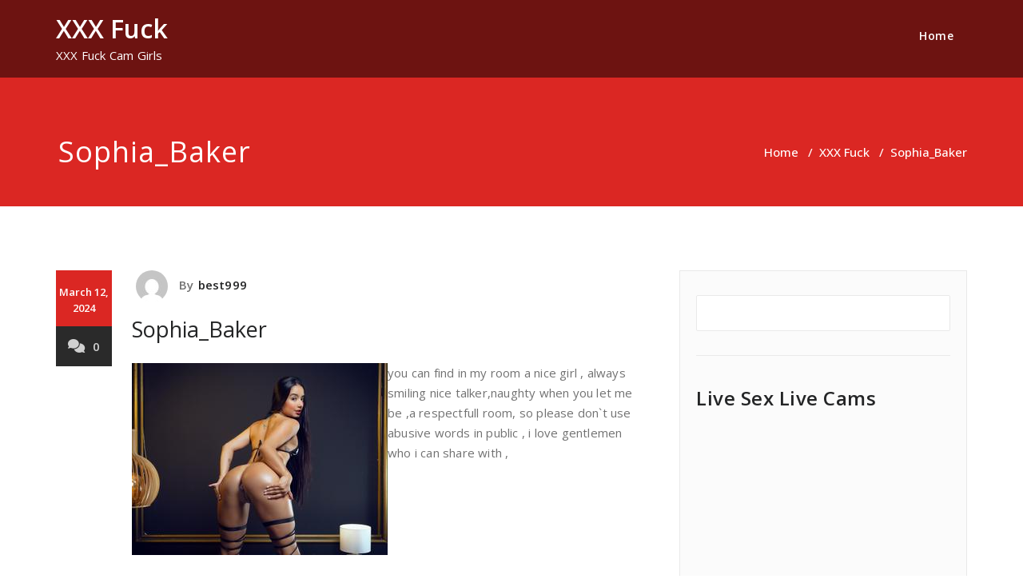

--- FILE ---
content_type: text/html; charset=UTF-8
request_url: http://xxx-fuck.net/sophia_baker/
body_size: 9768
content:
<!DOCTYPE html>
<html lang="en-US" >
    <head>
        <meta charset="UTF-8">
        <meta http-equiv="X-UA-Compatible" content="IE=edge">
        <meta name="viewport" content="width=device-width, initial-scale=1">
        
        <title>Sophia_Baker &#8211; XXX Fuck</title>
<style>
.custom-logo{width: 154px; height: auto;}
</style><meta name='robots' content='max-image-preview:large' />
	<style>img:is([sizes="auto" i], [sizes^="auto," i]) { contain-intrinsic-size: 3000px 1500px }</style>
	<link rel='dns-prefetch' href='//fonts.googleapis.com' />
<link rel="alternate" type="application/rss+xml" title="XXX Fuck &raquo; Feed" href="http://xxx-fuck.net/feed/" />
<link rel="alternate" type="application/rss+xml" title="XXX Fuck &raquo; Comments Feed" href="http://xxx-fuck.net/comments/feed/" />
<script type="text/javascript">
/* <![CDATA[ */
window._wpemojiSettings = {"baseUrl":"https:\/\/s.w.org\/images\/core\/emoji\/16.0.1\/72x72\/","ext":".png","svgUrl":"https:\/\/s.w.org\/images\/core\/emoji\/16.0.1\/svg\/","svgExt":".svg","source":{"concatemoji":"http:\/\/xxx-fuck.net\/wp-includes\/js\/wp-emoji-release.min.js?ver=6.8.2"}};
/*! This file is auto-generated */
!function(s,n){var o,i,e;function c(e){try{var t={supportTests:e,timestamp:(new Date).valueOf()};sessionStorage.setItem(o,JSON.stringify(t))}catch(e){}}function p(e,t,n){e.clearRect(0,0,e.canvas.width,e.canvas.height),e.fillText(t,0,0);var t=new Uint32Array(e.getImageData(0,0,e.canvas.width,e.canvas.height).data),a=(e.clearRect(0,0,e.canvas.width,e.canvas.height),e.fillText(n,0,0),new Uint32Array(e.getImageData(0,0,e.canvas.width,e.canvas.height).data));return t.every(function(e,t){return e===a[t]})}function u(e,t){e.clearRect(0,0,e.canvas.width,e.canvas.height),e.fillText(t,0,0);for(var n=e.getImageData(16,16,1,1),a=0;a<n.data.length;a++)if(0!==n.data[a])return!1;return!0}function f(e,t,n,a){switch(t){case"flag":return n(e,"\ud83c\udff3\ufe0f\u200d\u26a7\ufe0f","\ud83c\udff3\ufe0f\u200b\u26a7\ufe0f")?!1:!n(e,"\ud83c\udde8\ud83c\uddf6","\ud83c\udde8\u200b\ud83c\uddf6")&&!n(e,"\ud83c\udff4\udb40\udc67\udb40\udc62\udb40\udc65\udb40\udc6e\udb40\udc67\udb40\udc7f","\ud83c\udff4\u200b\udb40\udc67\u200b\udb40\udc62\u200b\udb40\udc65\u200b\udb40\udc6e\u200b\udb40\udc67\u200b\udb40\udc7f");case"emoji":return!a(e,"\ud83e\udedf")}return!1}function g(e,t,n,a){var r="undefined"!=typeof WorkerGlobalScope&&self instanceof WorkerGlobalScope?new OffscreenCanvas(300,150):s.createElement("canvas"),o=r.getContext("2d",{willReadFrequently:!0}),i=(o.textBaseline="top",o.font="600 32px Arial",{});return e.forEach(function(e){i[e]=t(o,e,n,a)}),i}function t(e){var t=s.createElement("script");t.src=e,t.defer=!0,s.head.appendChild(t)}"undefined"!=typeof Promise&&(o="wpEmojiSettingsSupports",i=["flag","emoji"],n.supports={everything:!0,everythingExceptFlag:!0},e=new Promise(function(e){s.addEventListener("DOMContentLoaded",e,{once:!0})}),new Promise(function(t){var n=function(){try{var e=JSON.parse(sessionStorage.getItem(o));if("object"==typeof e&&"number"==typeof e.timestamp&&(new Date).valueOf()<e.timestamp+604800&&"object"==typeof e.supportTests)return e.supportTests}catch(e){}return null}();if(!n){if("undefined"!=typeof Worker&&"undefined"!=typeof OffscreenCanvas&&"undefined"!=typeof URL&&URL.createObjectURL&&"undefined"!=typeof Blob)try{var e="postMessage("+g.toString()+"("+[JSON.stringify(i),f.toString(),p.toString(),u.toString()].join(",")+"));",a=new Blob([e],{type:"text/javascript"}),r=new Worker(URL.createObjectURL(a),{name:"wpTestEmojiSupports"});return void(r.onmessage=function(e){c(n=e.data),r.terminate(),t(n)})}catch(e){}c(n=g(i,f,p,u))}t(n)}).then(function(e){for(var t in e)n.supports[t]=e[t],n.supports.everything=n.supports.everything&&n.supports[t],"flag"!==t&&(n.supports.everythingExceptFlag=n.supports.everythingExceptFlag&&n.supports[t]);n.supports.everythingExceptFlag=n.supports.everythingExceptFlag&&!n.supports.flag,n.DOMReady=!1,n.readyCallback=function(){n.DOMReady=!0}}).then(function(){return e}).then(function(){var e;n.supports.everything||(n.readyCallback(),(e=n.source||{}).concatemoji?t(e.concatemoji):e.wpemoji&&e.twemoji&&(t(e.twemoji),t(e.wpemoji)))}))}((window,document),window._wpemojiSettings);
/* ]]> */
</script>
<link rel='stylesheet' id='appointment-theme-fonts-css' href='https://fonts.googleapis.com/css?family=Open+Sans%3A100%7COpen+Sans%3A100italic%7COpen+Sans%3A200%7COpen+Sans%3A200italic%7COpen+Sans%3A300%7COpen+Sans%3A300italic%7COpen+Sans%3A400%7COpen+Sans%3A400italic%7COpen+Sans%3A500%7COpen+Sans%3A500italic%7COpen+Sans%3A600%7COpen+Sans%3A600italic%7COpen+Sans%3A700%7COpen+Sans%3A700italic%7COpen+Sans%3A800%7COpen+Sans%3A800italic%7COpen+Sans%3A900%7COpen+Sans%3A900italic%7COpen+Sans%3A100%7COpen+Sans%3A100italic%7COpen+Sans%3A200%7COpen+Sans%3A200italic%7COpen+Sans%3A300%7COpen+Sans%3A300italic%7COpen+Sans%3A400%7COpen+Sans%3A400italic%7COpen+Sans%3A500%7COpen+Sans%3A500italic%7COpen+Sans%3A600%7COpen+Sans%3A600italic%7COpen+Sans%3A700%7COpen+Sans%3A700italic%7COpen+Sans%3A800%7COpen+Sans%3A800italic%7COpen+Sans%3A900%7COpen+Sans%3A900italic%7COpen+Sans%3A100%7COpen+Sans%3A100italic%7COpen+Sans%3A200%7COpen+Sans%3A200italic%7COpen+Sans%3A300%7COpen+Sans%3A300italic%7COpen+Sans%3A400%7COpen+Sans%3A400italic%7COpen+Sans%3A500%7COpen+Sans%3A500italic%7COpen+Sans%3A600%7COpen+Sans%3A600italic%7COpen+Sans%3A700%7COpen+Sans%3A700italic%7COpen+Sans%3A800%7COpen+Sans%3A800italic%7COpen+Sans%3A900%7COpen+Sans%3A900italic%7COpen+Sans%3A100%7COpen+Sans%3A100italic%7COpen+Sans%3A200%7COpen+Sans%3A200italic%7COpen+Sans%3A300%7COpen+Sans%3A300italic%7COpen+Sans%3A400%7COpen+Sans%3A400italic%7COpen+Sans%3A500%7COpen+Sans%3A500italic%7COpen+Sans%3A600%7COpen+Sans%3A600italic%7COpen+Sans%3A700%7COpen+Sans%3A700italic%7COpen+Sans%3A800%7COpen+Sans%3A800italic%7COpen+Sans%3A900%7COpen+Sans%3A900italic%7COpen+Sans%3A100%7COpen+Sans%3A100italic%7COpen+Sans%3A200%7COpen+Sans%3A200italic%7COpen+Sans%3A300%7COpen+Sans%3A300italic%7COpen+Sans%3A400%7COpen+Sans%3A400italic%7COpen+Sans%3A500%7COpen+Sans%3A500italic%7COpen+Sans%3A600%7COpen+Sans%3A600italic%7COpen+Sans%3A700%7COpen+Sans%3A700italic%7COpen+Sans%3A800%7COpen+Sans%3A800italic%7COpen+Sans%3A900%7COpen+Sans%3A900italic%7COpen+Sans%3A100%7COpen+Sans%3A100italic%7COpen+Sans%3A200%7COpen+Sans%3A200italic%7COpen+Sans%3A300%7COpen+Sans%3A300italic%7COpen+Sans%3A400%7COpen+Sans%3A400italic%7COpen+Sans%3A500%7COpen+Sans%3A500italic%7COpen+Sans%3A600%7COpen+Sans%3A600italic%7COpen+Sans%3A700%7COpen+Sans%3A700italic%7COpen+Sans%3A800%7COpen+Sans%3A800italic%7COpen+Sans%3A900%7COpen+Sans%3A900italic%7COpen+Sans%3A100%7COpen+Sans%3A100italic%7COpen+Sans%3A200%7COpen+Sans%3A200italic%7COpen+Sans%3A300%7COpen+Sans%3A300italic%7COpen+Sans%3A400%7COpen+Sans%3A400italic%7COpen+Sans%3A500%7COpen+Sans%3A500italic%7COpen+Sans%3A600%7COpen+Sans%3A600italic%7COpen+Sans%3A700%7COpen+Sans%3A700italic%7COpen+Sans%3A800%7COpen+Sans%3A800italic%7COpen+Sans%3A900%7COpen+Sans%3A900italic%7COpen+Sans%3A100%7COpen+Sans%3A100italic%7COpen+Sans%3A200%7COpen+Sans%3A200italic%7COpen+Sans%3A300%7COpen+Sans%3A300italic%7COpen+Sans%3A400%7COpen+Sans%3A400italic%7COpen+Sans%3A500%7COpen+Sans%3A500italic%7COpen+Sans%3A600%7COpen+Sans%3A600italic%7COpen+Sans%3A700%7COpen+Sans%3A700italic%7COpen+Sans%3A800%7COpen+Sans%3A800italic%7COpen+Sans%3A900%7COpen+Sans%3A900italic%7COpen+Sans%3A100%7COpen+Sans%3A100italic%7COpen+Sans%3A200%7COpen+Sans%3A200italic%7COpen+Sans%3A300%7COpen+Sans%3A300italic%7COpen+Sans%3A400%7COpen+Sans%3A400italic%7COpen+Sans%3A500%7COpen+Sans%3A500italic%7COpen+Sans%3A600%7COpen+Sans%3A600italic%7COpen+Sans%3A700%7COpen+Sans%3A700italic%7COpen+Sans%3A800%7COpen+Sans%3A800italic%7COpen+Sans%3A900%7COpen+Sans%3A900italic%7COpen+Sans%3A100%7COpen+Sans%3A100italic%7COpen+Sans%3A200%7COpen+Sans%3A200italic%7COpen+Sans%3A300%7COpen+Sans%3A300italic%7COpen+Sans%3A400%7COpen+Sans%3A400italic%7COpen+Sans%3A500%7COpen+Sans%3A500italic%7COpen+Sans%3A600%7COpen+Sans%3A600italic%7COpen+Sans%3A700%7COpen+Sans%3A700italic%7COpen+Sans%3A800%7COpen+Sans%3A800italic%7COpen+Sans%3A900%7COpen+Sans%3A900italic%7COpen+Sans%3A100%7COpen+Sans%3A100italic%7COpen+Sans%3A200%7COpen+Sans%3A200italic%7COpen+Sans%3A300%7COpen+Sans%3A300italic%7COpen+Sans%3A400%7COpen+Sans%3A400italic%7COpen+Sans%3A500%7COpen+Sans%3A500italic%7COpen+Sans%3A600%7COpen+Sans%3A600italic%7COpen+Sans%3A700%7COpen+Sans%3A700italic%7COpen+Sans%3A800%7COpen+Sans%3A800italic%7COpen+Sans%3A900%7COpen+Sans%3A900italic%7COpen+Sans%3A100%7COpen+Sans%3A100italic%7COpen+Sans%3A200%7COpen+Sans%3A200italic%7COpen+Sans%3A300%7COpen+Sans%3A300italic%7COpen+Sans%3A400%7COpen+Sans%3A400italic%7COpen+Sans%3A500%7COpen+Sans%3A500italic%7COpen+Sans%3A600%7COpen+Sans%3A600italic%7COpen+Sans%3A700%7COpen+Sans%3A700italic%7COpen+Sans%3A800%7COpen+Sans%3A800italic%7COpen+Sans%3A900%7COpen+Sans%3A900italic%7COpen+Sans%3A100%7COpen+Sans%3A100italic%7COpen+Sans%3A200%7COpen+Sans%3A200italic%7COpen+Sans%3A300%7COpen+Sans%3A300italic%7COpen+Sans%3A400%7COpen+Sans%3A400italic%7COpen+Sans%3A500%7COpen+Sans%3A500italic%7COpen+Sans%3A600%7COpen+Sans%3A600italic%7COpen+Sans%3A700%7COpen+Sans%3A700italic%7COpen+Sans%3A800%7COpen+Sans%3A800italic%7COpen+Sans%3A900%7COpen+Sans%3A900italic%7COpen+Sans%3A100%7COpen+Sans%3A100italic%7COpen+Sans%3A200%7COpen+Sans%3A200italic%7COpen+Sans%3A300%7COpen+Sans%3A300italic%7COpen+Sans%3A400%7COpen+Sans%3A400italic%7COpen+Sans%3A500%7COpen+Sans%3A500italic%7COpen+Sans%3A600%7COpen+Sans%3A600italic%7COpen+Sans%3A700%7COpen+Sans%3A700italic%7COpen+Sans%3A800%7COpen+Sans%3A800italic%7COpen+Sans%3A900%7COpen+Sans%3A900italic%7COpen+Sans%3A100%7COpen+Sans%3A100italic%7COpen+Sans%3A200%7COpen+Sans%3A200italic%7COpen+Sans%3A300%7COpen+Sans%3A300italic%7COpen+Sans%3A400%7COpen+Sans%3A400italic%7COpen+Sans%3A500%7COpen+Sans%3A500italic%7COpen+Sans%3A600%7COpen+Sans%3A600italic%7COpen+Sans%3A700%7COpen+Sans%3A700italic%7COpen+Sans%3A800%7COpen+Sans%3A800italic%7COpen+Sans%3A900%7COpen+Sans%3A900italic%7COpen+Sans%3A100%7COpen+Sans%3A100italic%7COpen+Sans%3A200%7COpen+Sans%3A200italic%7COpen+Sans%3A300%7COpen+Sans%3A300italic%7COpen+Sans%3A400%7COpen+Sans%3A400italic%7COpen+Sans%3A500%7COpen+Sans%3A500italic%7COpen+Sans%3A600%7COpen+Sans%3A600italic%7COpen+Sans%3A700%7COpen+Sans%3A700italic%7COpen+Sans%3A800%7COpen+Sans%3A800italic%7COpen+Sans%3A900%7COpen+Sans%3A900italic%7COpen+Sans%3A100%7COpen+Sans%3A100italic%7COpen+Sans%3A200%7COpen+Sans%3A200italic%7COpen+Sans%3A300%7COpen+Sans%3A300italic%7COpen+Sans%3A400%7COpen+Sans%3A400italic%7COpen+Sans%3A500%7COpen+Sans%3A500italic%7COpen+Sans%3A600%7COpen+Sans%3A600italic%7COpen+Sans%3A700%7COpen+Sans%3A700italic%7COpen+Sans%3A800%7COpen+Sans%3A800italic%7COpen+Sans%3A900%7COpen+Sans%3A900italic%7COpen+Sans%3A100%7COpen+Sans%3A100italic%7COpen+Sans%3A200%7COpen+Sans%3A200italic%7COpen+Sans%3A300%7COpen+Sans%3A300italic%7COpen+Sans%3A400%7COpen+Sans%3A400italic%7COpen+Sans%3A500%7COpen+Sans%3A500italic%7COpen+Sans%3A600%7COpen+Sans%3A600italic%7COpen+Sans%3A700%7COpen+Sans%3A700italic%7COpen+Sans%3A800%7COpen+Sans%3A800italic%7COpen+Sans%3A900%7COpen+Sans%3A900italic%7COpen+Sans%3A100%7COpen+Sans%3A100italic%7COpen+Sans%3A200%7COpen+Sans%3A200italic%7COpen+Sans%3A300%7COpen+Sans%3A300italic%7COpen+Sans%3A400%7COpen+Sans%3A400italic%7COpen+Sans%3A500%7COpen+Sans%3A500italic%7COpen+Sans%3A600%7COpen+Sans%3A600italic%7COpen+Sans%3A700%7COpen+Sans%3A700italic%7COpen+Sans%3A800%7COpen+Sans%3A800italic%7COpen+Sans%3A900%7COpen+Sans%3A900italic%7COpen+Sans%3A100%7COpen+Sans%3A100italic%7COpen+Sans%3A200%7COpen+Sans%3A200italic%7COpen+Sans%3A300%7COpen+Sans%3A300italic%7COpen+Sans%3A400%7COpen+Sans%3A400italic%7COpen+Sans%3A500%7COpen+Sans%3A500italic%7COpen+Sans%3A600%7COpen+Sans%3A600italic%7COpen+Sans%3A700%7COpen+Sans%3A700italic%7COpen+Sans%3A800%7COpen+Sans%3A800italic%7COpen+Sans%3A900%7COpen+Sans%3A900italic%7COpen+Sans%3A100%7COpen+Sans%3A100italic%7COpen+Sans%3A200%7COpen+Sans%3A200italic%7COpen+Sans%3A300%7COpen+Sans%3A300italic%7COpen+Sans%3A400%7COpen+Sans%3A400italic%7COpen+Sans%3A500%7COpen+Sans%3A500italic%7COpen+Sans%3A600%7COpen+Sans%3A600italic%7COpen+Sans%3A700%7COpen+Sans%3A700italic%7COpen+Sans%3A800%7COpen+Sans%3A800italic%7COpen+Sans%3A900%7COpen+Sans%3A900italic%7COpen+Sans%3A100%7COpen+Sans%3A100italic%7COpen+Sans%3A200%7COpen+Sans%3A200italic%7COpen+Sans%3A300%7COpen+Sans%3A300italic%7COpen+Sans%3A400%7COpen+Sans%3A400italic%7COpen+Sans%3A500%7COpen+Sans%3A500italic%7COpen+Sans%3A600%7COpen+Sans%3A600italic%7COpen+Sans%3A700%7COpen+Sans%3A700italic%7COpen+Sans%3A800%7COpen+Sans%3A800italic%7COpen+Sans%3A900%7COpen+Sans%3A900italic&#038;subset=latin%2Clatin-ext&#038;display=swap&#038;ver=20201110' type='text/css' media='all' />
<style id='wp-emoji-styles-inline-css' type='text/css'>

	img.wp-smiley, img.emoji {
		display: inline !important;
		border: none !important;
		box-shadow: none !important;
		height: 1em !important;
		width: 1em !important;
		margin: 0 0.07em !important;
		vertical-align: -0.1em !important;
		background: none !important;
		padding: 0 !important;
	}
</style>
<link rel='stylesheet' id='wp-block-library-css' href='http://xxx-fuck.net/wp-includes/css/dist/block-library/style.min.css?ver=6.8.2' type='text/css' media='all' />
<style id='classic-theme-styles-inline-css' type='text/css'>
/*! This file is auto-generated */
.wp-block-button__link{color:#fff;background-color:#32373c;border-radius:9999px;box-shadow:none;text-decoration:none;padding:calc(.667em + 2px) calc(1.333em + 2px);font-size:1.125em}.wp-block-file__button{background:#32373c;color:#fff;text-decoration:none}
</style>
<style id='global-styles-inline-css' type='text/css'>
:root{--wp--preset--aspect-ratio--square: 1;--wp--preset--aspect-ratio--4-3: 4/3;--wp--preset--aspect-ratio--3-4: 3/4;--wp--preset--aspect-ratio--3-2: 3/2;--wp--preset--aspect-ratio--2-3: 2/3;--wp--preset--aspect-ratio--16-9: 16/9;--wp--preset--aspect-ratio--9-16: 9/16;--wp--preset--color--black: #000000;--wp--preset--color--cyan-bluish-gray: #abb8c3;--wp--preset--color--white: #ffffff;--wp--preset--color--pale-pink: #f78da7;--wp--preset--color--vivid-red: #cf2e2e;--wp--preset--color--luminous-vivid-orange: #ff6900;--wp--preset--color--luminous-vivid-amber: #fcb900;--wp--preset--color--light-green-cyan: #7bdcb5;--wp--preset--color--vivid-green-cyan: #00d084;--wp--preset--color--pale-cyan-blue: #8ed1fc;--wp--preset--color--vivid-cyan-blue: #0693e3;--wp--preset--color--vivid-purple: #9b51e0;--wp--preset--gradient--vivid-cyan-blue-to-vivid-purple: linear-gradient(135deg,rgba(6,147,227,1) 0%,rgb(155,81,224) 100%);--wp--preset--gradient--light-green-cyan-to-vivid-green-cyan: linear-gradient(135deg,rgb(122,220,180) 0%,rgb(0,208,130) 100%);--wp--preset--gradient--luminous-vivid-amber-to-luminous-vivid-orange: linear-gradient(135deg,rgba(252,185,0,1) 0%,rgba(255,105,0,1) 100%);--wp--preset--gradient--luminous-vivid-orange-to-vivid-red: linear-gradient(135deg,rgba(255,105,0,1) 0%,rgb(207,46,46) 100%);--wp--preset--gradient--very-light-gray-to-cyan-bluish-gray: linear-gradient(135deg,rgb(238,238,238) 0%,rgb(169,184,195) 100%);--wp--preset--gradient--cool-to-warm-spectrum: linear-gradient(135deg,rgb(74,234,220) 0%,rgb(151,120,209) 20%,rgb(207,42,186) 40%,rgb(238,44,130) 60%,rgb(251,105,98) 80%,rgb(254,248,76) 100%);--wp--preset--gradient--blush-light-purple: linear-gradient(135deg,rgb(255,206,236) 0%,rgb(152,150,240) 100%);--wp--preset--gradient--blush-bordeaux: linear-gradient(135deg,rgb(254,205,165) 0%,rgb(254,45,45) 50%,rgb(107,0,62) 100%);--wp--preset--gradient--luminous-dusk: linear-gradient(135deg,rgb(255,203,112) 0%,rgb(199,81,192) 50%,rgb(65,88,208) 100%);--wp--preset--gradient--pale-ocean: linear-gradient(135deg,rgb(255,245,203) 0%,rgb(182,227,212) 50%,rgb(51,167,181) 100%);--wp--preset--gradient--electric-grass: linear-gradient(135deg,rgb(202,248,128) 0%,rgb(113,206,126) 100%);--wp--preset--gradient--midnight: linear-gradient(135deg,rgb(2,3,129) 0%,rgb(40,116,252) 100%);--wp--preset--font-size--small: 13px;--wp--preset--font-size--medium: 20px;--wp--preset--font-size--large: 36px;--wp--preset--font-size--x-large: 42px;--wp--preset--spacing--20: 0.44rem;--wp--preset--spacing--30: 0.67rem;--wp--preset--spacing--40: 1rem;--wp--preset--spacing--50: 1.5rem;--wp--preset--spacing--60: 2.25rem;--wp--preset--spacing--70: 3.38rem;--wp--preset--spacing--80: 5.06rem;--wp--preset--shadow--natural: 6px 6px 9px rgba(0, 0, 0, 0.2);--wp--preset--shadow--deep: 12px 12px 50px rgba(0, 0, 0, 0.4);--wp--preset--shadow--sharp: 6px 6px 0px rgba(0, 0, 0, 0.2);--wp--preset--shadow--outlined: 6px 6px 0px -3px rgba(255, 255, 255, 1), 6px 6px rgba(0, 0, 0, 1);--wp--preset--shadow--crisp: 6px 6px 0px rgba(0, 0, 0, 1);}:where(.is-layout-flex){gap: 0.5em;}:where(.is-layout-grid){gap: 0.5em;}body .is-layout-flex{display: flex;}.is-layout-flex{flex-wrap: wrap;align-items: center;}.is-layout-flex > :is(*, div){margin: 0;}body .is-layout-grid{display: grid;}.is-layout-grid > :is(*, div){margin: 0;}:where(.wp-block-columns.is-layout-flex){gap: 2em;}:where(.wp-block-columns.is-layout-grid){gap: 2em;}:where(.wp-block-post-template.is-layout-flex){gap: 1.25em;}:where(.wp-block-post-template.is-layout-grid){gap: 1.25em;}.has-black-color{color: var(--wp--preset--color--black) !important;}.has-cyan-bluish-gray-color{color: var(--wp--preset--color--cyan-bluish-gray) !important;}.has-white-color{color: var(--wp--preset--color--white) !important;}.has-pale-pink-color{color: var(--wp--preset--color--pale-pink) !important;}.has-vivid-red-color{color: var(--wp--preset--color--vivid-red) !important;}.has-luminous-vivid-orange-color{color: var(--wp--preset--color--luminous-vivid-orange) !important;}.has-luminous-vivid-amber-color{color: var(--wp--preset--color--luminous-vivid-amber) !important;}.has-light-green-cyan-color{color: var(--wp--preset--color--light-green-cyan) !important;}.has-vivid-green-cyan-color{color: var(--wp--preset--color--vivid-green-cyan) !important;}.has-pale-cyan-blue-color{color: var(--wp--preset--color--pale-cyan-blue) !important;}.has-vivid-cyan-blue-color{color: var(--wp--preset--color--vivid-cyan-blue) !important;}.has-vivid-purple-color{color: var(--wp--preset--color--vivid-purple) !important;}.has-black-background-color{background-color: var(--wp--preset--color--black) !important;}.has-cyan-bluish-gray-background-color{background-color: var(--wp--preset--color--cyan-bluish-gray) !important;}.has-white-background-color{background-color: var(--wp--preset--color--white) !important;}.has-pale-pink-background-color{background-color: var(--wp--preset--color--pale-pink) !important;}.has-vivid-red-background-color{background-color: var(--wp--preset--color--vivid-red) !important;}.has-luminous-vivid-orange-background-color{background-color: var(--wp--preset--color--luminous-vivid-orange) !important;}.has-luminous-vivid-amber-background-color{background-color: var(--wp--preset--color--luminous-vivid-amber) !important;}.has-light-green-cyan-background-color{background-color: var(--wp--preset--color--light-green-cyan) !important;}.has-vivid-green-cyan-background-color{background-color: var(--wp--preset--color--vivid-green-cyan) !important;}.has-pale-cyan-blue-background-color{background-color: var(--wp--preset--color--pale-cyan-blue) !important;}.has-vivid-cyan-blue-background-color{background-color: var(--wp--preset--color--vivid-cyan-blue) !important;}.has-vivid-purple-background-color{background-color: var(--wp--preset--color--vivid-purple) !important;}.has-black-border-color{border-color: var(--wp--preset--color--black) !important;}.has-cyan-bluish-gray-border-color{border-color: var(--wp--preset--color--cyan-bluish-gray) !important;}.has-white-border-color{border-color: var(--wp--preset--color--white) !important;}.has-pale-pink-border-color{border-color: var(--wp--preset--color--pale-pink) !important;}.has-vivid-red-border-color{border-color: var(--wp--preset--color--vivid-red) !important;}.has-luminous-vivid-orange-border-color{border-color: var(--wp--preset--color--luminous-vivid-orange) !important;}.has-luminous-vivid-amber-border-color{border-color: var(--wp--preset--color--luminous-vivid-amber) !important;}.has-light-green-cyan-border-color{border-color: var(--wp--preset--color--light-green-cyan) !important;}.has-vivid-green-cyan-border-color{border-color: var(--wp--preset--color--vivid-green-cyan) !important;}.has-pale-cyan-blue-border-color{border-color: var(--wp--preset--color--pale-cyan-blue) !important;}.has-vivid-cyan-blue-border-color{border-color: var(--wp--preset--color--vivid-cyan-blue) !important;}.has-vivid-purple-border-color{border-color: var(--wp--preset--color--vivid-purple) !important;}.has-vivid-cyan-blue-to-vivid-purple-gradient-background{background: var(--wp--preset--gradient--vivid-cyan-blue-to-vivid-purple) !important;}.has-light-green-cyan-to-vivid-green-cyan-gradient-background{background: var(--wp--preset--gradient--light-green-cyan-to-vivid-green-cyan) !important;}.has-luminous-vivid-amber-to-luminous-vivid-orange-gradient-background{background: var(--wp--preset--gradient--luminous-vivid-amber-to-luminous-vivid-orange) !important;}.has-luminous-vivid-orange-to-vivid-red-gradient-background{background: var(--wp--preset--gradient--luminous-vivid-orange-to-vivid-red) !important;}.has-very-light-gray-to-cyan-bluish-gray-gradient-background{background: var(--wp--preset--gradient--very-light-gray-to-cyan-bluish-gray) !important;}.has-cool-to-warm-spectrum-gradient-background{background: var(--wp--preset--gradient--cool-to-warm-spectrum) !important;}.has-blush-light-purple-gradient-background{background: var(--wp--preset--gradient--blush-light-purple) !important;}.has-blush-bordeaux-gradient-background{background: var(--wp--preset--gradient--blush-bordeaux) !important;}.has-luminous-dusk-gradient-background{background: var(--wp--preset--gradient--luminous-dusk) !important;}.has-pale-ocean-gradient-background{background: var(--wp--preset--gradient--pale-ocean) !important;}.has-electric-grass-gradient-background{background: var(--wp--preset--gradient--electric-grass) !important;}.has-midnight-gradient-background{background: var(--wp--preset--gradient--midnight) !important;}.has-small-font-size{font-size: var(--wp--preset--font-size--small) !important;}.has-medium-font-size{font-size: var(--wp--preset--font-size--medium) !important;}.has-large-font-size{font-size: var(--wp--preset--font-size--large) !important;}.has-x-large-font-size{font-size: var(--wp--preset--font-size--x-large) !important;}
:where(.wp-block-post-template.is-layout-flex){gap: 1.25em;}:where(.wp-block-post-template.is-layout-grid){gap: 1.25em;}
:where(.wp-block-columns.is-layout-flex){gap: 2em;}:where(.wp-block-columns.is-layout-grid){gap: 2em;}
:root :where(.wp-block-pullquote){font-size: 1.5em;line-height: 1.6;}
</style>
<link rel='stylesheet' id='appointment-style-css' href='http://xxx-fuck.net/wp-content/themes/appointment-red/style.css?ver=6.8.2' type='text/css' media='all' />
<link rel='stylesheet' id='appointment-bootstrap-css-css' href='http://xxx-fuck.net/wp-content/themes/appointment/css/bootstrap.css?ver=6.8.2' type='text/css' media='all' />
<link rel='stylesheet' id='appointment-menu-css-css' href='http://xxx-fuck.net/wp-content/themes/appointment/css/theme-menu.css?ver=6.8.2' type='text/css' media='all' />
<link rel='stylesheet' id='appointment-element-css-css' href='http://xxx-fuck.net/wp-content/themes/appointment/css/element.css?ver=6.8.2' type='text/css' media='all' />
<link rel='stylesheet' id='appointment-font-awesome-min-css' href='http://xxx-fuck.net/wp-content/themes/appointment/css/font-awesome/css/all.min.css?ver=6.8.2' type='text/css' media='all' />
<link rel='stylesheet' id='appointment-media-responsive-css-css' href='http://xxx-fuck.net/wp-content/themes/appointment/css/media-responsive.css?ver=6.8.2' type='text/css' media='all' />
<link rel='stylesheet' id='appointment-red-parent-style-css' href='http://xxx-fuck.net/wp-content/themes/appointment/style.css?ver=6.8.2' type='text/css' media='all' />
<link rel='stylesheet' id='bootstrap-style-css' href='http://xxx-fuck.net/wp-content/themes/appointment/css/bootstrap.css?ver=6.8.2' type='text/css' media='all' />
<link rel='stylesheet' id='appointment-red-theme-menu-css' href='http://xxx-fuck.net/wp-content/themes/appointment/css/theme-menu.css?ver=6.8.2' type='text/css' media='all' />
<link rel='stylesheet' id='appointment-red-default-css-css' href='http://xxx-fuck.net/wp-content/themes/appointment-red/css/default.css?ver=6.8.2' type='text/css' media='all' />
<link rel='stylesheet' id='appointment-red-element-style-css' href='http://xxx-fuck.net/wp-content/themes/appointment/css/element.css?ver=6.8.2' type='text/css' media='all' />
<link rel='stylesheet' id='appointment-red-media-responsive-css' href='http://xxx-fuck.net/wp-content/themes/appointment/css/media-responsive.css?ver=6.8.2' type='text/css' media='all' />
<script type="text/javascript" src="http://xxx-fuck.net/wp-includes/js/jquery/jquery.min.js?ver=3.7.1" id="jquery-core-js"></script>
<script type="text/javascript" src="http://xxx-fuck.net/wp-includes/js/jquery/jquery-migrate.min.js?ver=3.4.1" id="jquery-migrate-js"></script>
<script type="text/javascript" src="http://xxx-fuck.net/wp-content/themes/appointment/js/bootstrap.min.js?ver=6.8.2" id="appointment-bootstrap-js-js"></script>
<script type="text/javascript" src="http://xxx-fuck.net/wp-content/themes/appointment/js/menu/menu.js?ver=6.8.2" id="appointment-menu-js-js"></script>
<script type="text/javascript" src="http://xxx-fuck.net/wp-content/themes/appointment/js/page-scroll.js?ver=6.8.2" id="appointment-page-scroll-js-js"></script>
<script type="text/javascript" src="http://xxx-fuck.net/wp-content/themes/appointment/js/carousel.js?ver=6.8.2" id="appointment-carousel-js-js"></script>
<script type="text/javascript" src="http://xxx-fuck.net/wp-content/themes/appointment-red/js/menu-sticky.js?ver=6.8.2" id="appointment-red-menu-sticky-js-js"></script>
<link rel="https://api.w.org/" href="http://xxx-fuck.net/wp-json/" /><link rel="alternate" title="JSON" type="application/json" href="http://xxx-fuck.net/wp-json/wp/v2/posts/178" /><link rel="EditURI" type="application/rsd+xml" title="RSD" href="http://xxx-fuck.net/xmlrpc.php?rsd" />
<meta name="generator" content="WordPress 6.8.2" />
<link rel="canonical" href="http://xxx-fuck.net/sophia_baker/" />
<link rel='shortlink' href='http://xxx-fuck.net/?p=178' />
<link rel="alternate" title="oEmbed (JSON)" type="application/json+oembed" href="http://xxx-fuck.net/wp-json/oembed/1.0/embed?url=http%3A%2F%2Fxxx-fuck.net%2Fsophia_baker%2F" />
<link rel="alternate" title="oEmbed (XML)" type="text/xml+oembed" href="http://xxx-fuck.net/wp-json/oembed/1.0/embed?url=http%3A%2F%2Fxxx-fuck.net%2Fsophia_baker%2F&#038;format=xml" />
        <style type="text/css">
            .page-title-section {
                padding: 120px 0 0px !important;
            }
        </style>
            </head>
    <body class="wp-singular post-template-default single single-post postid-178 single-format-standard wp-theme-appointment wp-child-theme-appointment-red" >
                <a class="skip-link screen-reader-text" href="#wrap">Skip to content</a>
        <!--Logo & Menu Section-->
                <nav class="navbar navbar2 navbar-default navbar2">
            <div class="container">
                <!-- Brand and toggle get grouped for better mobile display -->
                <div class="navbar-header">
                                        <div class="site-branding-text logo-link-url">

                        <h2 class="site-title" style="margin: 0px;" ><a class="navbar-brand" href="http://xxx-fuck.net/" rel="home" >

                                <div class=appointment_title_head>
                                    XXX Fuck                                </div>
                            </a>
                        </h2>

                                                    <p class="site-description">XXX Fuck Cam Girls</p>
                                            </div>
                    <button type="button" class="navbar-toggle collapsed" data-toggle="collapse" data-target="#bs-example-navbar-collapse-1">
                        <span class="sr-only">Toggle navigation</span>
                        <span class="icon-bar"></span>
                        <span class="icon-bar"></span>
                        <span class="icon-bar"></span>
                    </button>
                </div>

                
                <!-- Collect the nav links, forms, and other content for toggling -->
                <div class="collapse navbar-collapse" id="bs-example-navbar-collapse-1">
                    <ul class="nav navbar-nav navbar-right"><li class="nav-item menu-item"><a class="nav-link 1" href="http://xxx-fuck.net/" title="Home">Home</a></li></ul>
                </div><!-- /.navbar-collapse -->
            </div><!-- /.container-fluid -->
        </nav>
        <!--/Logo & Menu Section-->
        <div class="clearfix"></div>
<!-- Page Title Section -->
<div class="page-title-section">
    <div class="overlay">
        <div class="container">
            <div class="row">
                <div class="col-md-6">
                    <div class="page-title">
                        <h1>
                            Sophia_Baker                        </h1>
                    </div>
                </div>
                <div class="col-md-6">
                    <ul class="page-breadcrumb">
                        <li><a href="http://xxx-fuck.net/">Home</a> &nbsp &#47; &nbsp<a href="http://xxx-fuck.net/category/xxx-fuck/">XXX Fuck</a> &nbsp &#47; &nbsp<li class="active">Sophia_Baker</li></li>                    </ul>
                </div>
            </div>
        </div>
    </div>
</div>
<!-- /Page Title Section -->
<div class="clearfix"></div>
<!-- Blog Section Right Sidebar -->
<div class="page-builder" id="wrap">
    <div class="container">
        <div class="row">
            <!-- Blog Area -->
            <div class="col-md-8" >
                <div id="post-178" class="blog-lg-area-left post-178 post type-post status-publish format-standard hentry category-xxx-fuck">
	<div class="media">
		    <!--show date of post-->
		<aside class="blog-post-date-area">
			<div class="date"> <div class="month-year">March 12, 2024</div></div>
			<div class="comment"><a href="http://xxx-fuck.net/sophia_baker/"><i class="fa fa-comments"></i>0</a></div>
		</aside>
				<div class="media-body">
						<div class="blog-post-lg">
				<a href="http://xxx-fuck.net/author/best999/"><img alt='' src='https://secure.gravatar.com/avatar/4bb0ca1217b314b553490075a577bacd0cbc5372fd4ebb79a4ed25ae9076c3e5?s=40&#038;d=mm&#038;r=g' srcset='https://secure.gravatar.com/avatar/4bb0ca1217b314b553490075a577bacd0cbc5372fd4ebb79a4ed25ae9076c3e5?s=80&#038;d=mm&#038;r=g 2x' class='img-responsive img-circle avatar-40 photo' height='40' width='40' decoding='async'/></a>
				By<a href="http://xxx-fuck.net/author/best999/">best999</a>
							</div>
							                    <h3 class="blog-single-title">Sophia_Baker</h3>
                                        <div class="blog-content">
				<p><a href="https://xxxcamhub.com/services/directlinkhandler.ashx?origin=2&#038;h=18803607720&#038;wid=125650545630&#038;queryid=10281&#038;promocode=BCODEL0000053_00000&#038;cid=12&#038;ptype=11&#038;ft=1&#038;cdnpriority=1&#038;EnableOfflineActiveStorage=True"><img fetchpriority="high" decoding="async" src="https://images.pc161021.com/imagesrv/imp_getimage?is=IMLFOH&#038;qu=77&#038;wm=0&#038;fn=0176/1523176/152317601696953747.jpg%3Av%3D2&#038;cctrl=public,max-age%3d2592000&#038;wi=320&#038;hi=240" align="left" height="240" width="320" border="0"></a></p>
<p>you can find in my room a nice girl , always smiling nice talker,naughty when you let me be ,a respectfull room, so please don`t use abusive words in public , i love gentlemen who i can share with ,</p>
			</div>
		</div>
		
	<nav class="navigation post-navigation" aria-label="Posts">
		<h2 class="screen-reader-text">Post navigation</h2>
		<div class="nav-links"><div class="nav-previous"><a href="http://xxx-fuck.net/linda-fosterr-new-photos/" rel="prev"><span class="nav-subtitle"><i class="fa fa-angle-double-left"></i>Previous</span> <span class="nav-title">Linda Fosterr: New Photos</span></a></div><div class="nav-next"><a href="http://xxx-fuck.net/blondeangel33/" rel="next"><span class="nav-subtitle">Next<i class="fa fa-angle-double-right"></i></span> <span class="nav-title">BlondeAngel33</span></a></div></div>
	</nav>	 </div>
</div>
                        <!--Blog Author-->
                        <div class="comment-title"><h3>About the author</h3></div>
                        <div class="blog-author">
                            <div class="media">
                                <div class="pull-left">
                                    <img alt='' src='https://secure.gravatar.com/avatar/4bb0ca1217b314b553490075a577bacd0cbc5372fd4ebb79a4ed25ae9076c3e5?s=200&#038;d=mm&#038;r=g' srcset='https://secure.gravatar.com/avatar/4bb0ca1217b314b553490075a577bacd0cbc5372fd4ebb79a4ed25ae9076c3e5?s=400&#038;d=mm&#038;r=g 2x' class='img-responsive img-circle avatar-200 photo' height='200' width='200' decoding='async'/>                                </div>
                                <div class="media-body">
                                    <h2> best999 <span> administrator </span></h2>
                                    <p> </p>
                                    <ul class="blog-author-social">
                                                                            </ul>
                                </div>
                            </div>	
                        </div>	
                        <!--/Blog Author-->
                        		<div class="related-post-section">
		 <div class="row">	
		<div class="col-md-12"><div class="related-post-title"><h3>Related News</h3></div></div>		<div class="col-md-4 col-sm-6 col-xs-12 pull-left related-post-area">
		<div class="related-post-image">
				</div>
		<div class="related-post-wrapper">
		<div class="related-blog-post-sm">
		<div class="blog-posted-sm">
		<i class="fa-regular fa-calendar" aria-hidden="true"></i><a href="http://xxx-fuck.net/katelynsparkss/">January 16, 2026</a>
		</div>
		<div class="blog-comment-sm"><i class="fa-regular fa-comments" aria-hidden="true"></i><a href="http://xxx-fuck.net/katelynsparkss/">0</a></div>
		</div>													
		<div class="related-post-caption">
		<h4><a href="http://xxx-fuck.net/katelynsparkss/">KatelynSparkss</a></h4>
		</div>
		<div class="related-blog-post-author">
		<a href="http://xxx-fuck.net/author/best999/"><img alt='' src='https://secure.gravatar.com/avatar/4bb0ca1217b314b553490075a577bacd0cbc5372fd4ebb79a4ed25ae9076c3e5?s=40&#038;d=mm&#038;r=g' srcset='https://secure.gravatar.com/avatar/4bb0ca1217b314b553490075a577bacd0cbc5372fd4ebb79a4ed25ae9076c3e5?s=80&#038;d=mm&#038;r=g 2x' class='img-responsive img-circle avatar-40 photo' height='40' width='40' loading='lazy' decoding='async'/></a>
		<div class="blog-admin-lg">By <a href="http://xxx-fuck.net/author/best999/">best999</a></div>
		</div>
		</div>
		</div>
				<div class="col-md-4 col-sm-6 col-xs-12 pull-left related-post-area">
		<div class="related-post-image">
				</div>
		<div class="related-post-wrapper">
		<div class="related-blog-post-sm">
		<div class="blog-posted-sm">
		<i class="fa-regular fa-calendar" aria-hidden="true"></i><a href="http://xxx-fuck.net/erikarosse/">January 16, 2026</a>
		</div>
		<div class="blog-comment-sm"><i class="fa-regular fa-comments" aria-hidden="true"></i><a href="http://xxx-fuck.net/erikarosse/">0</a></div>
		</div>													
		<div class="related-post-caption">
		<h4><a href="http://xxx-fuck.net/erikarosse/">ErikaRosse</a></h4>
		</div>
		<div class="related-blog-post-author">
		<a href="http://xxx-fuck.net/author/best999/"><img alt='' src='https://secure.gravatar.com/avatar/4bb0ca1217b314b553490075a577bacd0cbc5372fd4ebb79a4ed25ae9076c3e5?s=40&#038;d=mm&#038;r=g' srcset='https://secure.gravatar.com/avatar/4bb0ca1217b314b553490075a577bacd0cbc5372fd4ebb79a4ed25ae9076c3e5?s=80&#038;d=mm&#038;r=g 2x' class='img-responsive img-circle avatar-40 photo' height='40' width='40' loading='lazy' decoding='async'/></a>
		<div class="blog-admin-lg">By <a href="http://xxx-fuck.net/author/best999/">best999</a></div>
		</div>
		</div>
		</div>
				<div class="col-md-4 col-sm-6 col-xs-12 pull-left related-post-area">
		<div class="related-post-image">
				</div>
		<div class="related-post-wrapper">
		<div class="related-blog-post-sm">
		<div class="blog-posted-sm">
		<i class="fa-regular fa-calendar" aria-hidden="true"></i><a href="http://xxx-fuck.net/hana_joud/">January 15, 2026</a>
		</div>
		<div class="blog-comment-sm"><i class="fa-regular fa-comments" aria-hidden="true"></i><a href="http://xxx-fuck.net/hana_joud/">0</a></div>
		</div>													
		<div class="related-post-caption">
		<h4><a href="http://xxx-fuck.net/hana_joud/">Hana_Joud</a></h4>
		</div>
		<div class="related-blog-post-author">
		<a href="http://xxx-fuck.net/author/best999/"><img alt='' src='https://secure.gravatar.com/avatar/4bb0ca1217b314b553490075a577bacd0cbc5372fd4ebb79a4ed25ae9076c3e5?s=40&#038;d=mm&#038;r=g' srcset='https://secure.gravatar.com/avatar/4bb0ca1217b314b553490075a577bacd0cbc5372fd4ebb79a4ed25ae9076c3e5?s=80&#038;d=mm&#038;r=g 2x' class='img-responsive img-circle avatar-40 photo' height='40' width='40' loading='lazy' decoding='async'/></a>
		<div class="blog-admin-lg">By <a href="http://xxx-fuck.net/author/best999/">best999</a></div>
		</div>
		</div>
		</div>
				</div>
        </div> <!-- closing of related post section -->
			
            </div>
            <!-- /Blog Area -->			

            <!--Sidebar Area-->
            <div class="col-md-4">
                <div class="sidebar-section-right">
	<div class="sidebar-widget"><form role="search" method="get" action="http://xxx-fuck.net/" class="wp-block-search__button-outside wp-block-search__text-button wp-block-search"    ><label class="wp-block-search__label" for="wp-block-search__input-1" >Search</label><div class="wp-block-search__inside-wrapper " ><input class="wp-block-search__input" id="wp-block-search__input-1" placeholder="" value="" type="search" name="s" required /><button aria-label="Search" class="wp-block-search__button wp-element-button" type="submit" >Search</button></div></form></div><div class="widget_text sidebar-widget"><div class="sidebar-widget-title"><h3>Live Sex Live Cams</h3></div><div class="textwidget custom-html-widget"><div id="object_container" style="width:300px;height:250px"></div><script src="//cewmd.com/embed/lf?c=object_container&site=wl3&cobrandId=216172&psid=bestonwww&pstool=202_1&psprogram=cbrnd&campaign_id=&category=girl&forcedPerformers[]=&vp[showChat]=false&vp[chatAutoHide]=false&vp[showCallToAction]=true&vp[showPerformerName]=true&vp[showPerformerStatus]=true&filters=&ms_notrack=1&subAffId={SUBAFFID}"></script>



<script src="//pusedwm.com/pu/?target=fs&site=jasmin&psid=bestonwww&pstool=300_17&psprogram=revs&campaign_id=&category=girl&subaffid={SUBAFFID}&width=1100&height=800&cap=24&ms_notrack=1"></script></div></div><div class="sidebar-widget"><div class="wp-block-group"><div class="wp-block-group__inner-container is-layout-flow wp-block-group-is-layout-flow"><h2 class="wp-block-heading">Recent Posts</h2><ul class="wp-block-latest-posts__list wp-block-latest-posts"><li><a class="wp-block-latest-posts__post-title" href="http://xxx-fuck.net/katelynsparkss/">KatelynSparkss</a></li>
<li><a class="wp-block-latest-posts__post-title" href="http://xxx-fuck.net/erikarosse/">ErikaRosse</a></li>
<li><a class="wp-block-latest-posts__post-title" href="http://xxx-fuck.net/samanthablondie/">SamanthaBlondie</a></li>
<li><a class="wp-block-latest-posts__post-title" href="http://xxx-fuck.net/hana_joud/">Hana_Joud</a></li>
<li><a class="wp-block-latest-posts__post-title" href="http://xxx-fuck.net/jazybrowni/">JazyBrowni</a></li>
</ul></div></div></div><div class="widget_text sidebar-widget"><div class="sidebar-widget-title"><h3>XXX Cam Hub</h3></div><div class="textwidget custom-html-widget">
<iframe src="https://pc2121.com/gen/banner08.asp?wid=125650545630&promocode=BCODERTS_00000&colors=0f1b33,001d57,000c24,ffffff,6898f7,0055ff,000000,df0209,357ab4,115f9f&pid=-7250&ptype=1&queryid=1.1.2053_2243_2513_2056_2246_2516&ft=1" scrolling="No" marginwidth="0" marginheight="0" align="middle" width="250" height="250" frameborder="No" allowtransparency="true" allow="Sec-CH-UA-Mobile;Sec-CH-UA-Full-Version;Sec-CH-UA-Full-Version-List;Sec-CH-UA-Platform;Sec-CH-UA-Platform-Version;Sec-CH-UA-Arch;Sec-CH-UA-Model;Sec-CH-UA-Bitness;Sec-CH-UA-WoW64"></iframe>

			</div></div><div class="sidebar-widget"><div class="wp-block-group"><div class="wp-block-group__inner-container is-layout-flow wp-block-group-is-layout-flow"><h2 class="wp-block-heading">Categories</h2><ul class="wp-block-categories-list wp-block-categories">	<li class="cat-item cat-item-1"><a href="http://xxx-fuck.net/category/xxx-fuck/">XXX Fuck</a>
</li>
</ul></div></div></div><div class="widget_text sidebar-widget"><div class="sidebar-widget-title"><h3>Hot Sex Chat</h3></div><div class="textwidget custom-html-widget"><iframe src="https://secure.vs3.com/_special/banners/LiveWebCams.php?cta=gtr&style=300x250-lva-theme002&mp_code=aghxf&service=girls&language=en&use_promo=1&continuous_play=0&model_id=&bgcolor=000000&txtcolor=FFFFFF&linkcolor=00A7E1&num_models=50&sitekey=whitelabel&whitelabel_domain=hotlivesexchat.com&target=_blank&btncolor=00A7E1&btntxtcolor=FFFFFF&accentcolor=0859A8" scrolling="no" width="300" height="250" frameborder="0"></iframe></div></div><div class="widget_text sidebar-widget"><div class="sidebar-widget-title"><h3>Sex Cam Friends</h3></div><div class="textwidget custom-html-widget"><a href="https://www.livesexcams.com.co/livejasmin/"><font color=#F10000 size=3>livejasmin</font></a>
<a href="https://www.livesexcams.com.co/livejasmine/"><font color=#F10000 size=3>live asmine</font></a>
<a href="https://www.livesexcams.com.co/jasminlive/"><font color=#F10000 size=3>Jasmin ive</font></a>
<a href="https://www.nudecamboys.com/cameraboys/"><font color=#F10000 size=3>Cameraboys</font></a>
<a href="https://www.livesexcams.com.co/joyourself/"><font color=#F10000 size=3>Joyourself</font></a>
<a href="http://www.teensexchatrooms.com"><font color=#F10000 size=3>teen sex chat rooms</font></a>
<a href="http://jasminelive.sex-reviews.net"><font color=#F10000 size=3>JasmineLive</font></a>

<a href="http://www.streamate.biz"><font color=#F10000 size=2>streamate</font></a>
<a href="http://www.livepornlive.com"><font color=#F10000 size=2>LiveJasmin</font></a>
<a href="http://flirt4free.sex-reviews.net"><font color=#F10000 size=2>flirt4free.com</font></a>
<a href="http://www.sex-reviews.net/livecams/xlovecam.php"><font color=#F10000 size=2>XLoveCam</font></a>

<a href="https://liveprivates.livesexshows.biz/"><font color=#F10000 size=2>LivePrivates</font></a>
<a href="https://joyourself.livesexshows.biz/"><font color=#F10000 size=2>Joyourself</font></a>
<a href="https://mytrannycams.livesexshows.biz/"><font color=#F10000 size=2>mytrannycams</font></a>
<a href="http://www.streamate.cc"><font color=#F10000 size=2>streamate</font></a>

<b>

<a href="http://www.livejasmin.top"><font color=#F10000 size=3>livejasmin.com</font></a>
<a href="https://www.sexcams.com.co/livejasmine/"><font color=#F10000 size=3>livejasmine</font></a>
<a href="https://www.sexcams.com.co/jasminlive/"><font color=#F10000 size=3>jasmin live</font></a>
<a href="https://www.sexcams.com.co/jasminelive/"><font color=#F10000 size=3>jasminelive</font></a>
<a href="https://mycams.livesexshows.biz/"><font color=#F10000 size=3>mycams</font></a>

<a href="https://www.sexchat.org.uk/mytrannycams/"><font color=#F10000 size=3>MyTrannyCams</font></a>
<a href="https://www.livejasmine.livesexshows.biz/"><font color=#F10000 size=3>live jasmine</font></a>
<a href="https://www.livejasmin.livesexshows.biz/"><font color=#F10000 size=3>live jasmin</font></a>
<a href="http://www.gaylivesexboys.com"><font color=#F10000 size=3>cameraboys</font></a>
<a href="http://www.adultlivesexchat.com"><font color=#F10000 size=3>live jasmin</font></a>
<a href="http://www.hotclubsex.com"><font color=#F10000 size=3>jasmin live</font></a>

<a href="http://www.livesexcams.com.co"><font color=#F10000 size=2>live sex cams</font></a>
<a href="http://www.sexchat.org.uk"><font color=#F10000 size=2>free sex chat</font></a>
<a href="http://www.freechat.com.co"><font color=#F10000 size=2>free sex chat</font></a>
<a href="http://www.sexcams.com.co"><font color=#F10000 size=2>live sex cams</font></a>
<a href="http://www.sexchat.com.co"><font color=#F10000 size=2>adult sex chat</font></a>
<a href="http://www.nudecamboys.com"><font color=#F10000 size=2>nude cam boys</font></a>
<a href="http://www.livesexshows.biz"><font color=#F10000 size=2>live sex shows</font></a>
<a href="http://www.livesexchat.us"><font color=#F10000 size=2>live sex chat</font></a>
<a href="http://pcash.imlive.com/releasese/ActivePage4537.asp?WID=124636996440&LinkID=701&QueryID=138&promocode=BCODEB7AE46F2_00000"><font color=#F10000 size=2>imlive</font></a>

</b>

<p>
<b>

<a href="http://www.livesexadultcams.com"><font color=#F10000 size=3>live jasmin</font></a>
<a href="https://www.sexchat.org.uk/livejasmin/"><font color=#F10000 size=3>livejasmin com</font></a>
<a href="https://www.livesexcams.com.co/jasminelive/"><font color=#F10000 size=3>JasmineLive</font></a>
<a href="https://cameraboys.livesexshows.biz"><font color=#F10000 size=3>CameraBoys</font></a>
<a href="https://www.livesexcams.com.co/mycams/"><font color=#F10000 size=3>MyCams.com</font></a>
<a href="https://www.livesexshows.biz/joyourself/"><font color=#F10000 size=3>Joyourself</font></a>
<a href="http://www.maturesexchat.com"><font color=#F10000 size=3>MaturesCam</font></a>
<a href="http://www.myshemales.com"><font color=#F10000 size=3>MyTrannyCams com</font></a>
<a href="https://www.livesexcams.com.co/liveprivates/"><font color=#F10000 size=3>LivePrivates com</font></a>
<a href="http://www.liveasiancams.biz"><font color=#F10000 size=3>LiveSexAsian com</font></a>

<a href="https://www.livesexcams.com.co/cameraboys/"><font color=#F10000 size=2>CameraBoys com</font></a>
<a href="https://www.sexcams.com.co/mycams/"><font color=#F10000 size=2>MyCams.com</font></a>
<a href="https://www.joysexcams.com/"><font color=#F10000 size=2>Joyourself.com</font></a>
<a href="https://www.privatecamsfree.com/"><font color=#F10000 size=2>LivePrivates com</font></a>
<a href="https://www.livesexcams.com.co/mytrannycams/"><font color=#F10000 size=2>MyTrannyCams.com</font></a>

</b>
</p>

<a href="http://www.adultcamtube.com"><font color=#F10000 size=3>sex cam tube</font></a>
<a href="http://www.sexplaycam.us"><font color=#F10000 size=3>sexplaycam</font></a>
<a href="http://www.adultlivesexcams.com"><font color=#F10000 size=3>live adult sex cams</font></a>
<a href="http://www.livehotsexcams.com"><font color=#F10000 size=3>hot sex cams</font></a>
<a href="http://www.livefetishwebcams.com"><font color=#F10000 size=3>live fetish cams</font></a>
<a href="http://www.xxxcamhub.com"><font color=#F10000 size=3>free xxx cams</font></a>
<a href="http://www.sexcamsex.com"><font color=#F10000 size=3>sex cam sex</font></a>
<a href="http://www.bumcams.com"><font color=#F10000 size=3>free live sex chat</font></a>
<a href="http://www.bestlivesexcams.com"><font color=#F10000 size=3>best sex cams</font></a>
<a href="http://www.livesexlivecams.cam"><font color=#F10000 size=3>live sex cams</font></a>
<a href="http://www.mygayboys.cam"><font color=#F10000 size=3>live gay cams</font></a>
<a href="http://www.wetsexcams.com"><font color=#F10000 size=3>free sex cams</font></a>
<a href="http://www.hotlivesexchat.com"><font color=#F10000 size=3>live sex chat</font></a>
<a href="http://www.cams4play.com"><font color=#F10000 size=3>live sex cams</font></a>
<a href="http://www.gaycamspot.com"><font color=#F10000 size=3>live gay cams</font></a>
<a href="http://www.mensexcams.com"><font color=#F10000 size=3>gay sex cams</font></a>
<a href="http://www.mytscams.com"><font color=#F10000 size=3>live ts cams</font></a>
<a href="http://www.gayhotcams.com"><font color=#F10000 size=3>gay hot cams</font></a>
<a href="http://www.livesexcams.biz"><font color=#F10000 size=3>live sex cams</font></a>
<a href="http://www.livegaycams.biz"><font color=#F10000 size=3>live gay cams</font></a></div></div></div>
	
            </div>
            <!--Sidebar Area-->
        </div>
    </div>
</div>
<!-- /Blog Section Right Sidebar -->
<!-- Footer Section -->
            <div class="clearfix"></div>
        </div>
    </div>
</div>
<!-- /Footer Section -->
<div class="clearfix"></div>
<!-- Footer Copyright Section -->
<div class="footer-copyright-section">
    <div class="container">
        <div class="row">
            <div class="col-md-8">
                               <div class="footer-copyright"><p>
                       Proudly powered by <a href="https://wordpress.org">WordPress</a> | Theme:<a href="https://webriti.com/" rel="nofollow"> Appointment Red</a> by Webriti                </p></div>
                            </div>
                    </div>
    </div>
</div>
<!-- /Footer Copyright Section -->
<!--Scroll To Top-->
<a href="#" class="hc_scrollup"><i class="fa fa-chevron-up"></i></a>
<!--/Scroll To Top-->
<script type="speculationrules">
{"prefetch":[{"source":"document","where":{"and":[{"href_matches":"\/*"},{"not":{"href_matches":["\/wp-*.php","\/wp-admin\/*","\/wp-content\/uploads\/*","\/wp-content\/*","\/wp-content\/plugins\/*","\/wp-content\/themes\/appointment-red\/*","\/wp-content\/themes\/appointment\/*","\/*\\?(.+)"]}},{"not":{"selector_matches":"a[rel~=\"nofollow\"]"}},{"not":{"selector_matches":".no-prefetch, .no-prefetch a"}}]},"eagerness":"conservative"}]}
</script>
<script type="text/javascript" src="http://xxx-fuck.net/wp-includes/js/comment-reply.min.js?ver=6.8.2" id="comment-reply-js" async="async" data-wp-strategy="async"></script>
    <script>
    /(trident|msie)/i.test(navigator.userAgent)&&document.getElementById&&window.addEventListener&&window.addEventListener("hashchange",function(){var t,e=location.hash.substring(1);/^[A-z0-9_-]+$/.test(e)&&(t=document.getElementById(e))&&(/^(?:a|select|input|button|textarea)$/i.test(t.tagName)||(t.tabIndex=-1),t.focus())},!1);
    </script>
    </body>
</html>


--- FILE ---
content_type: text/html; charset=utf-8
request_url: https://secure.vs3.com/_special/banners/LiveWebCams.php?cta=gtr&style=300x250-lva-theme002&mp_code=aghxf&service=girls&language=en&use_promo=1&continuous_play=0&model_id=&bgcolor=000000&txtcolor=FFFFFF&linkcolor=00A7E1&num_models=50&sitekey=whitelabel&whitelabel_domain=hotlivesexchat.com&target=_blank&btncolor=00A7E1&btntxtcolor=FFFFFF&accentcolor=0859A8
body_size: 3244
content:

	

<!DOCTYPE html PUBLIC "-//W3C//DTD XHTML 1.0 Transitional//EN" "http://www.w3.org/TR/xhtml1/DTD/xhtml1-transitional.dtd">

<html xmlns="http://www.w3.org/1999/xhtml" xml:lang="en" lang="en">

	<head>
	
		<title>Flirt4Free - Live Girls</title>
		<meta name="RATING" content="RTA-5042-1996-1400-1577-RTA" />
        <meta http-equiv="Content-Type" content="text/html; charset=iso-8859-1" />        		
        <link rel="stylesheet" media="screen" type="text/css" href="https://cdn5.vscdns.com/assets/min/css/pcf/purecssframework.css">  
<link rel="stylesheet" media="screen" type="text/css" href="https://cdn5.vscdns.com/assets/min/css/icons/icons.css">
<style type="text/css"> 
    
    * {
        box-sizing: border-box;
        font-family: helvetica;
    }

    body {
        margin: 0;
        background-color: #000000;
    }

    h1, h2, h3, h4, p {
        margin: 0;
        padding: 0;
    }

    .model-wrap {
        display: block;
        background-color: #000000;
        width: 100vw;
        height: 100vh;
        position: relative;

        background-repeat: no-repeat;
        background-attachment: fixed;
        background-position: center center;
    }

    .chat-link,
    .model-video {
        cursor: pointer;
    }

    .error-message-container,
    .loading-container,
    .call-to-action-container {
        display: none;
        width: 100vw;
        height: 100vh;
        position: absolute;
        top: 0;
        right: 0;
    }

    .model-wrap.video-play .model-video {
        display: block;
    }

    .model-wrap.video-call-to-action .model-video,
    .model-wrap.video-error .model-video,
    .model-wrap.video-loading .model-video {
        display: none;
    }

    /* Error message */
    .error-message {
        background-color: rgba(154,22,12, 0.5);
        padding: 10px;
        color: #fff;
        border-radius: 10px;
        font-size: 15px;
    }

    /***** Video *****/
    .model-wrap .zoom-video {
        width: 130%;
        position: absolute;
        left: 50%;
        transform: translateX(-50%);
    }

    .model-wrap .zoom-video.zoom-video-120 {
        width: 120%;
    }    

    /***** "LIVE" text *****/
    .live-text-container {
        position: absolute;
        top: 10px;
        left: 10px;
        z-index: 2;
    }

    .live-text {
        color: #fff;
        text-align: center;
        -webkit-animation: live-text-glow 1s ease-in-out infinite alternate;
        -moz-animation: live-text-glow 1s ease-in-out infinite alternate;
        animation: live-text-glow 1s ease-in-out infinite alternate;
        font-family: inherit;
        font-weight: bold;
        font-size: 30px;
    }            

    /***** Loading *****/    
    .model-wrap.video-loading .loading-container {
        display: flex;
    }

    .loading-symbol {
        width: 50px;
        height: 50px;
        border-radius: 50%;
        border: 8px solid #f3f3f3;
        border-top: 8px solid #0859A8;
        animation: loading-symbol-spin 2s cubic-bezier(.12,.8,.9,.73) infinite;                
    }

    /***** Error *****/
    .model-wrap.video-error .error-message-container {
        display: flex;
    }

    /****  Call to Action ****/
    .call-to-action-container {
        background: rgba(0, 0, 0, 0.2);
    }

    .model-wrap.video-call-to-action .call-to-action-container {
        display: flex;
    }

    .call-to-action {
        font-size: 18px;
    }

    .call-to-action-text {
        color: #FFFFFF;
        margin: 7px 0;
    }

    .click-here-btn {
        background-color: #00A7E1;
        color: #FFFFFF;
        border-radius: 15px;
        padding: 10px;
        transition: all 0.5s ease-in-out;                
    }

    .click-here-btn:hover {
        background-color: #FFFFFF;
        color: #00A7E1;
        cursor: pointer;                
    }

    .round-model-image {
        width: 65px;
        height: 65px;
        background-size: auto 100%;                
        background-repeat: no-repeat;
        background-position: center; 
        border: 2px solid #0859A8;
        border-radius: 50%;                
        background-size: auto 100%;
    }

    /***** Live Video Footer ****/
    .model-wrap.video-play .live-video-footer {
        display: block;
    }

    .live-video-footer {
        position: absolute;
        bottom: 0;
        left: 0;
        width: 100vw;
        background-color: #000000;
        display: none;
        padding: 10px 0;
    }

    /* theme001 */
    .click-here-container {
        font-size: 14px;
        font-weight: bold;
        color: #00A7E1;        
    }

    /* theme002 */
    .marquee-container {
        white-space: nowrap;
        /* overflow: hidden; */
        font-weight: bold;
        font-size: 15px;
    }

    .marquee-container .maquee-text {
        display: inline-block;
        margin: 0px;                
        -webkit-animation: marquee-animation 10s linear infinite;
        -moz-animation: marquee-animation 10s linear infinite;
        animation: marquee-animation 10s linear infinite;
        color: #FFFFFF;
    }

    .yellow-flash {
        color: #FFD52F;
        -webkit-animation: flashing-text 1s linear infinite;
        -moz-animation: flashing-text 1s linear infinite;        
        animation: flashing-text 1s linear infinite;
    }


    /* theme003 */
    .chat-input,
    .chat-send-btn {
        font-size: 14px;
    }
    
    .chat-input {
        width: 70%;
        color: grey;
        background: #fff;
        border-top-left-radius: 5px;
        border-bottom-left-radius: 5px;
        padding-left: 4px;
        padding-top: 4px;
    }

    .chat-send-btn {
        border-top-right-radius: 5px;
        border-bottom-right-radius: 5px;
        padding: 4px;
        color: #FFFFFF;
        background-color: #00A7E1;
    }

    /* theme004 */
    .chat-now-button-container {
        text-align: center;
    }
    .chat-now-btn {
        background-color: #00A7E1;
        color: #FFFFFF;
        margin: 4px auto;
        border-radius: 5px;
        transition: all 0.5s ease-in-out;
        animation: button-heartbeat 0.75s ease-in-out infinite;
        padding: 5px;
        font-size: 16px;
        display: inline-block;
    }

    .chat-now-btn:hover {
        animation: none;
        background-color: #FFFFFF;
        color: #00A7E1;
    }

    /* theme005 */
    .toys-container {
        font-weight: bold;
        font-size: 14px;
        background-color: #000000;
        color: #fff;
    }

    @-webkit-keyframes live-text-glow {
        from {
            text-shadow: 0 0 5px #fff, 0 0 10px #fff, 0 0 20px #00A9E7, 0 0 30px #00A9E7, 0 0 40px #00A9E7, 0 0 50px #00A9E7;
        }
        to {
            text-shadow: 0 0 20px #fff, 0 0 30px #59C4EB, 0 0 40px #59C4EB, 0 0 50px #59C4EB, 0 0 60px #59C4EB, 0 0 70px #59C4EB, 0 0 80px #59C4EB;                
        }
    }
    @keyframes live-text-glow {
        from {
            text-shadow: 0 0 5px #fff, 0 0 10px #fff, 0 0 20px #00A9E7, 0 0 30px #00A9E7, 0 0 40px #00A9E7, 0 0 50px #00A9E7;
        }
        to {
            text-shadow: 0 0 20px #fff, 0 0 30px #59C4EB, 0 0 40px #59C4EB, 0 0 50px #59C4EB, 0 0 60px #59C4EB, 0 0 70px #59C4EB, 0 0 80px #59C4EB;                
        }
    }

    @-webkit-keyframes loading-symbol-spin {
        0% {transform: rotate(0deg);}
        100% {transform: rotate(360deg);}
    }
    @keyframes loading-symbol-spin {
        0% {transform: rotate(0deg);}
        100% {transform: rotate(360deg);}
    }         
    
    @-webkit-keyframes marquee-animation {
        from {
            transform: translateX(100%);
        }
        to {
            transform: translateX(-100%);
        }    
    }
    @keyframes marquee-animation {
        from {
            transform: translateX(100%);
        }
        to {
            transform: translateX(-100%);
        }
    }

    @-webkit-keyframes flashing-text {
        0% {
            opacity: 0;
        }

        100% {
            opacity: 100%;
        }
    }  
    @-moz-keyframes flashing-text {
        0% {
            opacity: 0;
        }

        100% {
            opacity: 100%;
        }
    }      
    @keyframes flashing-text {
        0% {
            opacity: 0;
        }

        100% {
            opacity: 100%;
        }
    }              

    @-webkit-keyframes button-heartbeat {
        0% {
            transform: scale(1.0);
        }

        50% {
            transform: scale(1.12);
        }
    }

    @keyframes button-heartbeat {
        0% {
            transform: scale(1.0);
        }

        50% {
            transform: scale(1.12);
        }
    }

    @media only screen and (min-width: 350px) {
        .model-wrap .zoom-video {
            width: 100%;
            position: unset;
            left: unset;
            transform: unset;
        }
    }

    @media only screen and (min-width: 599px) {

        .error-message {
            padding: 18px;
            border-radius: 10px;
            font-size: 25px;
        }

        /***** Loading *****/    
        .loading-symbol {
            width: 75px;
            height: 75px;
        }

        /***** "LIVE" text *****/
        .live-text-container {
            top: 25px;
            left: 15px;            
        }

        .live-text {
            font-size: 40px;
        }

        /* theme002 */
        .marquee-container {
            font-size: 24px;
        }


        /* theme003 */
        .chat-input-container .chat-input {
            padding-left: 8px;
            padding-top: 8px;
        }

        .chat-input-container .chat-send-btn {
            padding: 8px
        }

        .chat-input-container .chat-input,
        .chat-input-container .chat-send-btn {
            font-size: 18px;
        }

        /* theme004 */
        .chat-now-btn {
            font-size: 20px;
            padding: 10px;
            margin: 0 auto;
        }

        /* theme005 */
        .toys-container {
            font-size: 22px;
        }

        /****  Call to Action ****/
        .call-to-action {
            font-size: 28px;
        }

        .call-to-action .call-to-action-text {
            margin: 20px;
        }

        .call-to-action .click-here-btn {
            padding: 15px;
        }

        .round-model-image {
            width: 95px;
            height: 95px;
            border: 3px solid #0859A8;
        }

        /***** Live Video Footer ****/
        .live-video-footer {
            padding: 15px 0;
        }

        .click-here-container {
            font-size: 23px;
        }
    }

    @media only screen and (min-width: 699px) {

        /***** Loading *****/    
        .loading-symbol {
            width: 90px;
            height: 90px;
        }

        /****  Call to Action ****/
        .call-to-action {
            font-size: 35px;
        }

        .call-to-action .call-to-action-text {
            margin: 25px;
        }

        .call-to-action .click-here-btn {
            padding: 20px;
        }

        .round-model-image {
            width: 120px;
            height: 120px;
            border: 5px solid #0859A8;
        }
    }

    
</style>	
	</head>
	
	<body>
    
        <a href="http://dat.vs3.com/?a=click&script=banners%2FLiveWebCams.php&profile=room&style=300x250-lva-theme002&mp_code=aghxf&service=girls&sitekey=whitelabel&model_id=0&whitelabel_domain=www.hotlivesexchat.com&utm_source=affiliates&utm_medium=iframe&utm_campaign=300x250-lva-theme002&utm_content=aghxf&referrer=http%3A%2F%2Fxxx-fuck.net%2Fsophia_baker%2F" target="_blank" class="model-wrap chat-link video-loading model-img" style="cursor: pointer;">
        
                <video class="model-video zoom-video" width="100%" height="auto" muted playsinline="playsinline"></video>

        

        <div class="loading-container justify-content-center align-items-center">
        <div class="loading-symbol"></div>
    </div>

        <div class="error-message-container justify-content-center align-items-center">
        <h1 class="error-message">Error with Video</h1>
    </div>

        <div class="call-to-action-container justify-content-center align-items-center">
        <div class="call-to-action text-center d-flex flex-column justify-content-center align-items-center">
            <p class="call-to-action-text">Want To See More?</p>
            <div class="click-here-btn">Click Here</div>
        </div>                
    </div>

            <div class="live-video-footer">

            

            
                            <div class="marquee-container">
                    <p class="maquee-text">
                        This model is <span class="yellow-flash">LIVE</span> right now. This is not a recording. Click here to <span class="yellow-flash">Chat Now!</span> <br />
                    </p>
                </div>
            
            
            
            
        </div>
        
</a>        
	
	<script type="text/javascript" src="https://cdn5.vscdns.com/assets/js/lib/hls_js/hls.js-1.5.18/hls.min.js"></script>


        
    
    <script type="text/javascript" src="https://cdn5.vscdns.com/assets/min/js/lva_2024_02_07_01.js"></script>


<script>

    var native_hls_support = parseInt('0');
    var original_link = "http://dat.vs3.com/?a=click&script=banners%2FLiveWebCams.php&profile=room&style=300x250-lva-theme002&mp_code=aghxf&service=girls&sitekey=whitelabel&model_id=0&whitelabel_domain=www.hotlivesexchat.com&utm_source=affiliates&utm_medium=iframe&utm_campaign=300x250-lva-theme002&utm_content=aghxf&referrer=http%3A%2F%2Fxxx-fuck.net%2Fsophia_baker%2F"

    var live_video_config = {
        width:          "",
        height:         "",
        mp_code:        "aghxf",
        service:        "girls",
        source_code:    "live-video-ad",
        sitekey:        "whitelabel",
        creative:       "300x250-lva-theme002",
        target:         "_blank",
        cats:           "",
        show_all:       "",
        utm_medium:     "",
        utm_content:    "",
        utm_source:     "",
        utm_campaign:   "",
        utm_term:       "",
        dev_mode:       false,
        video_type:     "",
        continuous_play:  "0",
        model_id:       "",
        // redir_url:      "http://dat.vs3.com/?a=click&script=banners%2FLiveWebCams.php&profile=room&style=300x250-lva-theme002&mp_code=aghxf&service=girls&sitekey=whitelabel&model_id=0&whitelabel_domain=www.hotlivesexchat.com&utm_source=affiliates&utm_medium=iframe&utm_campaign=300x250-lva-theme002&utm_content=aghxf&referrer=http%3A%2F%2Fxxx-fuck.net%2Fsophia_baker%2F",
        out_url:        "",

        chatroom_url: "http://dat.vs3.com/?a=click&script=banners%2FLiveWebCams.php&profile=room&style=300x250-lva-theme002&mp_code=aghxf&service=girls&sitekey=whitelabel&model_id=0&whitelabel_domain=www.hotlivesexchat.com&utm_source=affiliates&utm_medium=iframe&utm_campaign=300x250-lva-theme002&utm_content=aghxf&referrer=http%3A%2F%2Fxxx-fuck.net%2Fsophia_baker%2F",
        native_hls_support: parseInt('0'),
        main_container: DOM.getElementsByClassName('model-wrap')[0],
        video_element: DOM.getElementsByClassName('model-video')[0]

    };

    LiveAdHls.init(live_video_config);



</script>
	</body>

</html>

--- FILE ---
content_type: text/css
request_url: http://xxx-fuck.net/wp-content/themes/appointment-red/style.css?ver=6.8.2
body_size: 1730
content:
/*
Theme Name: Appointment Red
Theme URI: https://webriti.com/appointment-red-child-version-details-page-1/
Author: webriti
Author URI: https://www.webriti.com
Description: A Business theme which is ideal for creating a corporate / business website. Appointment Red theme is a child theme of Appointment theme and is the Red color variation. The theme has several extra templates that make it even more powerful and it supports various locales.
Tags: full-width-template, threaded-comments, two-columns, right-sidebar, left-sidebar, sticky-post, custom-menu, translation-ready, blog, footer-widgets, featured-images
Template: appointment
Version: 1.3.9
Requires at least: 4.5
Tested up to: 6.4
Requires PHP: 5.4
License: GPLv2 or later
License URI: http://www.gnu.org/licenses/gpl-2.0.html
Text Domain: appointment-red
*/

/*--------------------------------------------------------------
  Navbar2 Classes
--------------------------------------------------------------*/
.navbar.navbar2 {
  position: absolute;
  width: 100%;
  z-index: 999;
}
.navbar2.navbar-default {
  background-color: rgba(0, 0, 0,0.5) !important;
  border-color: transparent;
}

.slider2 .carousel-inner > .item > img {width: 100%;}
.navbar-default.navbar2 .navbar-toggle .icon-bar{background-color: #ddd;}
.navbar-default.navbar2 .navbar-toggle:hover .icon-bar,
.navbar-default.navbar2 .navbar-toggle:focus .icon-bar {
    background-color: #888;
}
@media (min-width:1101px ) {
	.navbar2.navbar-default .navbar-nav > li > a { color: #ffffff; }
	.navbar2 .cart-header > a.cart-icon ,.navbar2 .search-box-outer a  {
      color: #ffffff;
    }
    .navbar2 .cart-header {
      border-left: 1px solid #ffffff;
    }
}
@media (max-width: 1100px) {
  .navbar-default.navbar2 .navbar-collapse {
    border-color: #ffffff;
    padding: 0;
  }
  .navbar2 .navbar-nav {
    background-color: #ffffff;
    padding: 20px;
    margin: 10px 0 0;
  }
}

/*--------------------------------------------------------------
  Sticky Menu Classes
--------------------------------------------------------------*/
.stickymenu{
 position: fixed !important;
 top: 0;
 width: 100%;
 box-shadow: 0 1px 3px rgba(255,255,255,0.1);
 z-index: 999;
 transition: 0.3s;
 background-color: rgb(255, 255, 255,0.9) !important;
}
.stickymenu1{
 display: none;
 position: fixed !important;
 top: 0;
 width: 100%;
 box-shadow: 0 1px 3px rgba(255,255,255,0.1);
 z-index: 999;
 background-color: rgb(255, 255, 255,0.9) !important;
}

.navbar.shrink{transition: 0.3s;}

.navbar.shrink1 {
  padding-top: 0.5rem;
  padding-bottom: 0.5rem;
  width: 100%;
  box-shadow: 0 1px 3px rgba(255,255,255,0.1);
  z-index: 999;
  position: fixed;
  top: 0;
  transition: 0.3s;
}

.head-contact-social li > a > i {
    color: #333!important;
    }
/*Service Section 3-------------------------------------------------------------------------------------------*/
.service-section3 {
    background: transparent;
    margin: 0;
    padding: 80px 0 30px;
    width: 100%;
}
  .service-section3 .service-area{
    margin-bottom: 32px;
    padding: 23px 20px;
    transition: 0.25s;
    -webkit-transition: all 0.25s ease-in;
    -moz-transition: all 0.25s ease-in;
    transition: all 0.25s ease-in;
    text-align: center;
}
.service-section3 .service-icon{
	position: relative;
    text-align: center;
    margin: 0 auto 25px;
    float: none;
    width: auto;
    padding: 0;
}
.service-section3 i.fa{
    border-radius: 10%;
    color: #fff;
    width: 80px;
    height: 80px;
    font-size: 36px;
    line-height: 1.9;
    padding: 5px;
    -webkit-transition: all 0.2s linear;
    transition: all 0.2s linear;
    -webkit-transform: scale3d(1, 1, 1);
    transform: scale3d(1, 1, 1);
    }
.service-section3 .media-body h3{display: block; margin: 0 0 19px;padding: 0;}
.service-section3 .media-body p{display: block;overflow: hidden;margin: 0px;}
 .service-section3 .service-area:hover{
      color: #fff;
    -webkit-transform: translateY(-7px);
    -ms-transform: translateY(-7px);
    transform: translateY(-7px);
    -webkit-box-shadow: 0 10px 25px 0 rgba(0, 0, 0, 0.1);
    box-shadow: 0 10px 25px 0 rgba(0, 0, 0, 0.1);
}
 .service-section3 .service-area:hover i.fa {
    background: #f5f6fa;
    -webkit-transform: scale3d(1.1, 1.1, 1);
    transform: scale3d(1.1, 1.1, 1);
}
.service-section3 .service-area:hover .media-body h3,.service-section3 .service-area:hover p{color: #fff;}

/*Service Section3*/
.service-section3 .service-area i.fa, .service-section3 .service-area:hover {background: #db2723;}
.service-section3 .service-area:hover i.fa {color: #db2723;}

.service-section3 .col-md-4:nth-child(4) {
  clear: both;
}

/*Red child*/
#customize-controls #customize-control-appointment_options-header_layout_setting img {
    margin: 2%;
}
.screen-reader-text {
    clip: rect(1px, 1px, 1px, 1px);
    position: absolute !important;
    height: 1px;
    width: 1px;
    overflow: hidden;
    word-wrap: normal !important;
}
.screen-reader-text:focus {
     background-color: #f1f1f1;
    border-radius: 3px;
    box-shadow: 0 0 2px 2px rgba(0, 0, 0, 0.6);
    clip: auto !important;
    color: #21759b;
    display: block;
    font-size: 14px;
    font-weight: bold;
    height: auto;
    left: 5px;
    line-height: normal;
    padding: 15px 23px 14px;
    text-decoration: none;
    top: 5px;
    width: auto;
    z-index: 100000;
}

--- FILE ---
content_type: text/xml; charset=utf-8
request_url: https://analyticcdn.pc161021.com/?hostid=1718867&roomid=10&abcd=251301091260&connecttime=619&rtmppath=https://streamer220.pc161021.com/flc/1718867/preload_0.mp4&playerType=BNRVOD&streamType=HTTP&event=start&cdn=cdnnc&pageName=banner08&host=pc2121.com&chatid=a8c82b892%D39db-76d2-97eb-5c690f1f9ea2&sponsorId=10178254
body_size: 27
content:
<?xml version="1.0" encoding="utf-8"?><Response Status="200" Server="INFALCAWS01"><Data pingfreq="30" /></Response>

--- FILE ---
content_type: text/xml
request_url: https://sqs.us-east-1.amazonaws.com/
body_size: 378
content:
<?xml version="1.0"?><SendMessageResponse xmlns="http://queue.amazonaws.com/doc/2012-11-05/"><SendMessageResult><MessageId>30a65e9d-1dd5-4a76-b23f-7f6a32e65248</MessageId><MD5OfMessageBody>3412adc1bda6867dbec9dc7f630257fc</MD5OfMessageBody></SendMessageResult><ResponseMetadata><RequestId>7ce7269d-018b-58be-8b65-47710b9d94ce</RequestId></ResponseMetadata></SendMessageResponse>

--- FILE ---
content_type: application/javascript
request_url: http://xxx-fuck.net/wp-content/themes/appointment-red/js/menu-sticky.js?ver=6.8.2
body_size: 213
content:
( function ($) {

/* ---------------------------------------------- /*
         * Navbar menu sticky
         /* ---------------------------------------------- */
            $(window).bind('scroll', function () {
                 if ($(window).scrollTop() > 200) {
                $('.navbar').addClass('stickymenu1');
                $('.navbar').slideDown();
            } else {
                $('.navbar').removeClass('stickymenu1');
                $('.navbar').attr('style','');
            }
        });
 }) ( jQuery);

--- FILE ---
content_type: application/x-javascript
request_url: https://i1.pcstatic21.com/js/lp_plugins/lp_flc.js
body_size: 4106
content:
/* LP_FLC 1.8.1 */


function FLC(options) {

    //i1.pcstatic21.com
    this._IMG_CDN_URL = '//i1.pcstatic21.com';
    //analyticcdn.pc161021.com
    this._ANALITICS_CDN_URL = '//analyticcdn.pc161021.com';
    //streamer1.pc161021.com
    this._STREAM_DOMAIN = 'pc161021.com';
    //j0.wlmediahub.com
    this._IML_CDN_URL = '//j0.wlmediahub.com';


    $.ajax({
        async: false,
        url: this._IML_CDN_URL + '/App_Themes/api/htmplayer5/video-chat.js',
        datatype: 'script'
    });


    var self = this;

    this.wrapperId = "#streaming";
    this.$wrapper = "";
    if (options.wrapper === undefined) {
        if ($('#streaming').length == 0) {
            $('<div id="streaming"><div />').appendTo('body');
        }
        this.$wrapper = $(this.wrapperId);
    } else {
        this.wrapperId = options.wrapper;
        this.$wrapper = $(this.wrapperId);
    }

    this.$wrapper.css({
        overflow: "hidden",
    });


    this.innerStreamContainerId = "a" + this.guid();
    this.$streamContainer = $(`<div id="${this.innerStreamContainerId}" style="height:100%;width:100%"></div>`);
    this.$wrapper.prepend(this.$streamContainer);


    this.$button = $($('<div class="flc_button"></div>'));
    this.$logo = $($('<div class="flc_logo"></div>'));


    this.host = options.host === undefined ? undefined : options.host;
    if (this.host === undefined) {
        console.log('Host did not passed correctly.');
        return;
    }

    this.workingServer = options.host.workingServer;


    this.muted = options.muted === undefined || options.muted !== true ? 1 : 0;
    this.poster = options.poster === undefined ? false : options.poster;
    this.nsePoster = options.nsePoster === undefined ? false : options.nsePoster;
    this.posterWatermark = options.posterWatermark === undefined ? true : options.posterWatermark;

    this.showButton = options.showButton === undefined ? false : options.showButton;
    this.buttonText = options.buttonText === undefined ? "CHAT WITH ME" : options.buttonText;
    this.showLogo = options.showLogo === undefined ? false : options.showLogo;
    this.logoType = options.logoType === undefined ? 3 : options.logoType;
    this.logoURL = options.logoURL === undefined ? "" : options.logoURL;
    this.loadingImageURL = options.loadingImageURL === undefined ? window.location.protocol + this._IMG_CDN_URL + "/images/loading.gif" : options.loadingImageURL;
    this.time = options.time === undefined ? 0 : options.time;

    this.videoEnded = false;
    this.isPlaying = false;

    this.started = options.started; // Callback
    this.ended = options.ended; // Callback
    this.timeEnded = options.timeEnded; // Callback
    this.error = options.error; // Callback

    if (window.autoStop)
        clearInterval(window.autoStop);
    else
        window.autoStop = undefined;

    this._hid = this.host.hostId;
    this._hnn = this.host.nickName.toLowerCase();
    this._fly = this.host.gwServer.split('.')[this.host.gwServer.split('.').length - 1].replace("fly", "");

    this._src = window.location.protocol + '//streamer' + this._fly + '.' + this._STREAM_DOMAIN + '/flc/' + this._hid + '/preload_0';


    // SQS & Analytics ////////////////////
    this.sqs_currentTime = (new Date()).getTime();
    this.sqs_connectionTime = 0;
    this.sqs_hostId = this.host.hostId;
    this.sqs_roomid = this.host.roomId;
    this.sqs_rtmp = "";
    this.sqs_originName = 'pcash';
    this.sqs_originId = 110;
    this.sqs_wid = $.getQueryString('wid');
    this.sqs_chatid = this.guid();
    this.sqs_started = false;
    this.sqs_ended = false;
    this.ping = {};
    this.pingPlacement;
    this.firstPing = true;
    this.pingCountry = options.country === undefined ? 0 : options.country;
    this.pingGuestId = "-";

    this.page_name = window.location.pathname;
    this.page_name = this.page_name.split('/')[this.page_name.split('/').length - 1].split('.')[0];


    this.protocol = "https";

    if (options.placement) {
        this.pingPlacement = options.placement;
    }
    else {
        var banners = ['pcash.imlive.com', 'ads.livepromotools.com', 'ads1.livepromotools.com', 'ads.sexier.com', 'ads.phonemates.com'];
        var lps = ['/lp/', '/app_themes/externlp/']
        if (banners.indexOf(window.location.host) > -1)
            this.pingPlacement = 10;
        else if (lps.indexOf(window.location.pathname) > -1)
            this.pingPlacement = 12;
        else
            this.pingPlacement = 12;
    }

    for (var i = 0; i < 6; i++) {
        this.pingGuestId += Math.round((Math.random() * 8) + 1);
    }

    var host = {
        name: this.host.nickName,
        id: this.host.hostId,
        workingServer: this.host.workingServer,
    }

    if (this.host.webrtcdata === undefined) {
        if (typeof (window.imlWebRtcData) !== "undefined") {
            this.host.webrtcdata = window.imlWebRtcData;
        }
    }

    host.webrtcdata = this.host.webrtcdata

    this.config = {
        videoType: "auto",
        gatewayType: "none",
        chatData: {
            chatmode: 0
        },
        player: {
            volume: this.muted,
            element: this.innerStreamContainerId,
        },
        host: host,
        handlers: {
            onVideoStart: function (data) {
                self.isPlaying = true;

                if (document.getElementById('hostPoster')) {
                    document.getElementById('hostPoster').remove()
                }

                self.sqs_currentTime = (new Date()).getTime();

                if (self.time > 0) {
                    setTimeout(function () {
                        self.videoPlayer.stopVideo();
                        self.config.handlers.previewerVideoEnded({ selfCall: true });
                        self.timeEnded(self.$streamContainer);
                    }, self.time * 1000)
                }

                self.ui();

                if (self.firstPing) {
                    self.impression(true);
                    self.startPinging();
                }

                self.started(self.$wrapper);
            },
            previewerVideoEnded: function (data) {

                self.isPlaying = false;
                self.mute(true)
                self.videoEnded = true;

                if (!self.sqs_ended) {
                    self.sqs_ended = true;
                    self.impression(false);
                }

                self.stopPinging();

                self.showPoster();

                if (data && data.selfCall == undefined && self.time > 0) {
                    self.ended(self.$wrapper);
                }

                if (data && data.error != undefined) {
                    self.error(self.$wrapper);
                }
            },
        }
    }

    this.videoPlayer = new VideoChat(this.config);

    this.initialize();

}


FLC.prototype.initialize = function () {
    var self = this;

    /*document.addEventListener('visibilitychange', function (event) {
        console.log("*****************",document.hidden)
        if (document.hidden) {
            self.pause()
        } else {
            self.play()
        }
    });*/

    this.showMaskBeforeVideo();


}


FLC.prototype.startPinging = function () {
    var self = this;
    self.ping = setInterval(function () {
        self.sendPing(self.pingPlacement, self.host.hostId, self.pingCountry, self.pingGuestId);
    }, 15000);
    if (self.firstPing) {
        self.firstPing = false;
        self.sendPing(self.pingPlacement, self.host.hostId, self.pingCountry, self.pingGuestId);
    }

}

FLC.prototype.stopPinging = function () {

    clearInterval(this.ping);
    this.ping = {};
}

FLC.prototype.sendPing = function (p, hid, c, g) {
    var placement = p || this.pingPlacement;
    var hostId = hid || this.host.hostId;
    var country = c || this.pingCountry;
    var guest = g || this.pingGuestId;

    var data = {
        "guestid": parseInt(guest),
        "sponsorid": parseInt(($.getQueryString('wid') == undefined ? 0 : (parseInt($.getQueryString('wid')) / 12345))),
        "countryid": parseInt(country),
        "hostid": parseInt(hostId),
        "guesttype": parseInt(1),
        "placement": parseInt(placement),
        "uservalue": parseInt(0),
        "PageName": this.page_name
    };

    $.ajax({
        url: "https://imlive.servicebus.windows.net/imlivehub/messages",
        crossDomain: true,
        type: "POST",
        //contentType: "application/atom+xml;type=entry;charset=utf-8",
        async: true,
        data: JSON.stringify(data),
        headers: { "Authorization": "SharedAccessSignature sr=https%3a%2f%2fimlive.servicebus.windows.net%2f&sig=SDNigfbreqcKNnT1sgYjuwLXjEI3ky1x16Pku4SuQxY%3d&se=2316947704&skn=send", "x-opt-partition-key": data['hostid'] }
    }).done(function () { });

}


FLC.prototype.getPoster = function () {
    var self = this;
    var photo = "";
    var posterWidth, posterHeight;

    if (self.$wrapper.width() > self.$wrapper.height()) {
        posterWidth = parseInt(self.$wrapper.width());
        posterHeight = parseInt(posterWidth * 0.75);
    } else {
        posterHeight = parseInt(self.$wrapper.height());
        posterWidth = parseInt(posterHeight * 4 / 3);
    }

    if (!self.nsePoster) {
        photo = self.host.photo;
        photo = photo.replace('wi=176', 'wi=' + posterWidth);
        photo = photo.replace('hi=139', 'hi=' + posterHeight);
        if (!self.posterWatermark)
            photo = photo.replace('wm=108x90', 'wm=0');
    }
    else {

        photo = $.getResolvedPhoto(self.host.nseMainImage, posterWidth, posterHeight, self.posterWatermark);
    }

    return photo;
}
FLC.prototype.showPoster = function () {

    var self = this;

    this.posterImageUrl = this.posterImageUrl || this.getPoster();
    this.$wrapper.css({
        position: 'relative',
        'background-image': 'url("' + self.posterImageUrl + '")',
        'background-repeat': 'no-repeat',
        'background-size': 'cover',
        'background-position': 'center center',
        'overflow': 'hidden'
    });

}

FLC.prototype.showMaskBeforeVideo = function () {

    var self = this;

    if (this.poster) {
        this.posterImageUrl = this.posterImageUrl || this.getPoster();
        this.$wrapper.css({
            position: 'relative',
            'background-image': 'url("' + self.loadingImageURL + '"), url("' + self.posterImageUrl + '")',
            'background-repeat': 'no-repeat, no-repeat',
            'background-size': '20%, cover',
            'background-position': 'center center, center center',
            'overflow': 'hidden'
        });
    } else {
        this.$wrapper.css({
            position: 'relative',
            cursor: 'pointer',
            'background-image': 'url("' + self.loadingImageURL + '")',
            'background-repeat': 'no-repeat',
            'background-size': '20%',
            'background-position': 'center center',
            'overflow': 'hidden'
        });
    }
}



FLC.prototype.impression = function (isStarted) {
    var currentTime = (new Date()).getTime();
    var loadTime = (new Date(currentTime - (currentTime - this.sqs_currentTime))).getTime();
    this.sqs_connectionTime = (new Date(loadTime)).getMilliseconds();

    if (this.sqs_wid === undefined || isNaN(this.sqs_wid))
        this.sqs_wid = 1;

    this.sqs_rtmp = this._src + ".mp4";

    var event = isStarted ? "start" : "end";

    var host = window.location.host;

    var data = new EventItem(this.sqs_currentTime, "impression", "pcash");
    data.hostid = this.sqs_hostId;
    data.roomid = this.sqs_roomid;
    data.abcd = this.sqs_wid * 2;
    data.connecttime = this.sqs_connectionTime;
    data.rtmppath = this.sqs_rtmp;
    data.playerType = "BNRVOD";
    data.streamType = "HTTP";
    data.chatid = this.sqs_chatid;
    data.event = event;
    data.cdn = this.workingServer.substring(0, this.workingServer.indexOf(":"));
    data.pageName = this.page_name;
    data.host = host;
    data.sponsorid = this.sqs_wid / 12345

    var url = this.protocol + ':' + this._ANALITICS_CDN_URL;
    var params = "?hostid=" + data.hostid;
    params += "&roomid=" + data.roomid;
    params += "&abcd=" + data.abcd;
    params += "&connecttime=" + data.connecttime;
    params += "&rtmppath=" + data.rtmppath;
    params += "&playerType=" + data.playerType;
    params += "&streamType=" + data.streamType;
    params += "&event=" + data.event;
    params += "&cdn=" + data.cdn;
    params += "&pageName=" + data.pageName;
    params += "&host=" + data.host;
    params += "&chatid=" + data.chatid.replace('-', '2%D');
    params += "&sponsorId=" + data.sponsorid;

    $.ajax({ url: url + params, type: 'GET' });
    window.SQSSender.sendMessageLogSQSAndAnalytics(data, 'pcash', 110);
}

FLC.prototype.guid = function () {
    function s4() {
        return Math.floor((1 + Math.random()) * 0x10000).toString(16).substring(1);
    }
    return s4() + s4() + '-' + s4() + '-' + s4() + '-' +
        s4() + '-' + s4() + s4() + s4();
}

FLC.prototype.ui = function () {

    var self = this;

    if (this.showLogo && this.logoExists == undefined) {

        this.logoExists = true;
        var url = "";
        if (this.logoType === 0)
            url = this.logoURL;
        else
            url = this.protocol + ":" + this._IMG_CDN_URL + "/js/lp_plugins/images/logos/flc_logo_" + this.logoType + ".png";

        this.$logo.append('<img src="' + url + '" alt="logo" width="100%" />');

        this.$logo.css({
            position: 'absolute',
            top: 10,
            left: 10,
            width: '20%'
        });

        this.$wrapper.append(this.$logo);
    }

    if (this.showButton && this.buttonExists == undefined) {

        this.buttonExists = true;

        this.$button.text(self.buttonText);

        this.$button.css({
            position: 'absolute',
            opacity: '0',
            'background-image': 'url("' + self.protocol + ':' + this._IMG_CDN_URL + '/js/lp_plugins/images/black_tra_bg.png")',
            'border-radius': '10px',
            color: 'white',
            cursor: 'pointer',
            'font-weight': 'bold',
            padding: '4px 18px',
            'text-shadow': '2px 2px black'
        });

        this.$wrapper.append(self.$button);

        $(window).resize(function () {
            self.$wrapper.css({
                height: (self.$wrapper.width() * 0.75) + 'px'
            });

            self.$button.css({
                left: (self.$wrapper.width() / 2) - (self.$button.width() / 2) - 8,
                bottom: (self.$wrapper.height() / 3)
            });
        }).resize();

        this.$wrapper.hover(function () {
            self.$button.animate({
                opacity: 1,
                bottom: (self.$wrapper.height() / 2) - (self.$button.height() / 2)
            }, 300);
        }, function () {
            self.$button.animate({
                opacity: 0,
                bottom: (self.$wrapper.height() / 3)
            }, 300);
        });
    }
}


FLC.prototype.play = function () {

    if (this.config != undefined) {
        if (this.videoPlayer != undefined) {
            this.videoPlayer.stopVideo()
        }
        this.videoPlayer = new VideoChat(this.config);
    }
}


FLC.prototype.pause = function () {

    this.videoPlayer.stopVideo();
}


FLC.prototype.mute = function (e) {
    if (!this.videoEnded) {
        if (e == true) {
            this.videoPlayer.setVolume(0)
        } else {
            this.videoPlayer.setVolume(1)
        }
    }
}

--- FILE ---
content_type: text/xml
request_url: https://sqs.us-east-1.amazonaws.com/
body_size: 378
content:
<?xml version="1.0"?><SendMessageResponse xmlns="http://queue.amazonaws.com/doc/2012-11-05/"><SendMessageResult><MessageId>a651dbcf-fa3f-4331-9ab4-75314b6430ca</MessageId><MD5OfMessageBody>0378a346d64ddf5d6a7a3f3699fa9278</MD5OfMessageBody></SendMessageResult><ResponseMetadata><RequestId>47fc19f1-bf23-515d-9782-781db53bbd2d</RequestId></ResponseMetadata></SendMessageResponse>

--- FILE ---
content_type: application/javascript
request_url: https://hl.pc161021.com/js/2053_2243_2513_2056_2246_2516.js?anc=483&_=1769080790462
body_size: 21934
content:
/* 2026-01-22 11:19:36 */ 
 var bannersArray=[];
                                bannersArray[0]=['https://imlive.com/wmaster.ashx?nickname=MyaBlakk&queryid=2053_2243_2513_2056_2246_2516&from=freevideo4','https://images.pc161021.com/imagesrv/imp_getimage?qu=77&cctrl=public,max-age%3d2592000&is=IMLFOH&wm=108x90&wi=176&hi=139&fn=0386/1666386/166638601766580292.jpg', 'MyaBlakk','nc?server1=rtmp://bintu-play.nanocosmos.de:80/play','cdnnc://bintu-vtrans~nanocosmos~de/live.fly224','cdnnc://bintu-vtrans~nanocosmos~de/live.fly224','10','1666386','1','1','0386/1666386/166638601762171383.jpg,0386/1666386/166638601762171397.jpg,0386/1666386/166638601762171409.jpg,0386/1666386/166638601762171437.jpg,0386/1666386/166638601762171450.jpg,','0','','','http://appbosh22.imlive.com/','29','','','','','','','0','0386/1666386/166638601766580234.jpg','1','','0386/1666386/166638601762171598.jpg,0386/1666386/166638601762171612.jpg,0386/1666386/166638601762171627.jpg,0386/1666386/166638601766580383.jpg,0386/1666386/166638601766580405.jpg,','My teasing nature can draw you in, leaving you spellbound by my every gesture. I will push you over the edge, as i confidently strut in my heels, each step exuding sexiness ',' Meet the captivating woman who embraces both playfulness and sensuality, intertwining them in the most enchanting manner. Being easy going, I embrace new experiences , making every moment an exciting adventure. ','SLOPPY BJ/ DEEPTHROAT/ SPANKING/ HIGH HEELS/ DANCING/ FEET FETISH/ SPH/ JOI/ EDGING&amp;DENIAL/ TOYS/ DILDO PLAY/ LOVENSE CONTROL / DOMINATION','','0','{"id":"59dda05d-305f-45b0-9d0a-2f894bf5c71e","streamname":"aSj1T-Xb14F","url":"bintu-play.nanocosmos.de","rtc_url":"bintu-webrtc.nanocosmos.de","type":"3","state":"live","shscreen":"{&quot;ssMetadata&quot;:&quot;ss-screenShareVideoSize:-1x-1cameraVideoSize:1280x720-ss&quot;}"}','',''];
                                bannersArray[1]=['https://imlive.com/wmaster.ashx?nickname=CrystallRed&queryid=2053_2243_2513_2056_2246_2516&from=freevideo4','https://images.pc161021.com/imagesrv/imp_getimage?qu=77&cctrl=public,max-age%3d2592000&is=IMLFOH&wm=108x90&wi=176&hi=139&fn=0196/1666196/166619601767788913.jpg', 'CrystallRed','nc?server1=rtmp://bintu-play.nanocosmos.de:80/play','cdnnc://bintu-vtrans~nanocosmos~de/live.fly221','cdnnc://bintu-vtrans~nanocosmos~de/live.fly221','10','1666196','1','1','0196/1666196/166619601763542317.jpg,0196/1666196/166619601763542304.jpg,0196/1666196/166619601763542285.jpg,0196/1666196/166619601763542270.jpg,0196/1666196/166619601763542256.jpg,','0','','','http://appbosh22.imlive.com/','20','','','','','','','0','0196/1666196/166619601767788959.jpg','1','','0196/1666196/166619601761720366.jpg,0196/1666196/166619601763274694.jpg,0196/1666196/166619601763542365.jpg,,,','A perfect mix of fire and grace, I ll keep your eyes on me and your thoughts racing long after you ve looked away ! ','I m the one who knows how to tease your mind before I tempt your body ! Ready to step into my world ?','SPH/ JOI/ CEI / FEET FETISH/ SLOPPY BJ/ LOVENSE CONTROL/ TOYS/ HIGH HEELS/ OUTFITS/ DEEPTHROAT / SPANKING','','0','{"id":"9731166f-3cee-4fcc-bfef-4cd5c97d70a6","streamname":"aSj1T-RsNSX","url":"bintu-play.nanocosmos.de","rtc_url":"bintu-webrtc.nanocosmos.de","type":"3","state":"live","shscreen":"{&quot;ssMetadata&quot;:&quot;ss-screenShareVideoSize:-1x-1cameraVideoSize:1280x720-ss&quot;}"}','',''];
                                bannersArray[2]=['https://imlive.com/wmaster.ashx?nickname=EvaMillar1&queryid=2053_2243_2513_2056_2246_2516&from=freevideo4','https://images.pc161021.com/imagesrv/imp_getimage?qu=77&cctrl=public,max-age%3d2592000&is=IMLFOH&wm=108x90&wi=176&hi=139&fn=0844/1652844/165284401761277089.jpg', 'EvaMillar1','nc?server1=rtmp://bintu-play.nanocosmos.de:80/play','cdnnc://bintu-vtrans~nanocosmos~de/live.fly222','cdnnc://bintu-vtrans~nanocosmos~de/live.fly222','10','1652844','1','1','ahip/0844/1652844/bccf78d6a2a749baa5b65a188b06d5bc.jpg,0844/1652844/165284401741112079.jpg,0844/1652844/165284401741112037.jpg%3Av%3D2,0844/1652844/165284401761277120.jpg,,','1','https://vid.imlmediahub.com/PrivateVideoDistributionService.ashx?resource=vh3/0844/1652844/ca02253dadd64993b539231b07434198.mp4&expiration=639083080239648432&signature=1NlHpsmarWSPpri~KEyvGO54QtFdKqtE2dBMoS~lHS4_&mediaUserType=1','30=1652844/ca02253dadd64993b539231b07434198.mp4;','http://appbosh21.imlive.com/','20','','','','','','','0','0844/1652844/165284401761277089.jpg','1','','0844/1652844/165284401741112079.jpg,,,,,','I`m a naughty girl. Always in a good mood and open for new experience','Always in a good mood and up for some In my shows I try to do my best.I`m always open for new things so don`t hesitate to tell me your fantasies.I&#539;m Eva and you are?','I love wild nights,deep connections.I like to give pleasure. I am dominant but the right man can make me submissive, and that turns me on a lot.','','0','{"id":"ae4e1185-2f2f-4e32-8df8-9deadddc5768","streamname":"aSj1T-8UGEg","url":"bintu-play.nanocosmos.de","rtc_url":"bintu-webrtc.nanocosmos.de","type":"3","state":"live","shscreen":"{&quot;ssMetadata&quot;:&quot;ss-screenShareVideoSize:-1x-1cameraVideoSize:1280x720-ss&quot;}"}','',''];
                                bannersArray[3]=['https://imlive.com/wmaster.ashx?nickname=EvaBerryy&queryid=2053_2243_2513_2056_2246_2516&from=freevideo4','https://images.pc161021.com/imagesrv/imp_getimage?qu=77&cctrl=public,max-age%3d2592000&is=IMLFOH&wm=108x90&wi=176&hi=139&fn=0086/1767086/176708601768468309.jpg', 'EvaBerryy','nc?server1=rtmp://bintu-play.nanocosmos.de:80/play','cdnnc://bintu-vtrans~nanocosmos~de/live.fly221','cdnnc://bintu-vtrans~nanocosmos~de/live.fly221','10','1767086','1','1','0086/1767086/176708601768468277.jpg,0086/1767086/176708601768468295.jpg,0086/1767086/176708601768468309.jpg,0086/1767086/176708601768468325.jpg,,','0','','','http://appbosh21.imlive.com/','24','','','','','','','0','ahip/0086/1767086/1f373ace4dff48cfb8276c2d87d577de.jpg','0','','0086/1767086/176708601769062573.jpg,0086/1767086/176708601769062595.jpg,0086/1767086/176708601769062617.jpg,0086/1767086/176708601769062633.jpg,0086/1767086/176708601769062649.jpg,','I flirt with confidence , tease with intention, and play with imagination ! If you like a little spice with your sweetness ...we ll get along very well !','I mm all about eye contact , teasing smiles, and conversations that feel a little dangerous . Think you can keep up ?','TEASING/ ROLE PLAY&amp; FANTASY / SPANKING / JOI / TOYS/ LOVENSE CONTROL / HIGH HEELS / OUTFITS / SLOPPY BJ / FEET FETISH / BODY WORSHIP / DOMINATION / CUCKOLD','','0','{"id":"8b911951-891e-49ce-8b63-670f46b1454d","streamname":"aSj1T-1p9oi","url":"bintu-play.nanocosmos.de","rtc_url":"bintu-webrtc.nanocosmos.de","type":"3","state":"live","shscreen":"{&quot;ssMetadata&quot;:&quot;ss-screenShareVideoSize:-1x-1cameraVideoSize:1280x720-ss&quot;}"}','',''];
                                bannersArray[4]=['https://imlive.com/wmaster.ashx?nickname=OLyaHott&queryid=2053_2243_2513_2056_2246_2516','https://images.pc161021.com/imagesrv/imp_getimage?qu=77&cctrl=public,max-age%3d2592000&is=IMLFOH&wm=108x90&wi=176&hi=139&fn=0859/1356859/135685901632317158.jpg', 'OLyaHott','nc?server1=rtmp://bintu-play.nanocosmos.de:80/play','cdnnc://bintu-vtrans~nanocosmos~de/live.fly222','cdnnc://bintu-vtrans~nanocosmos~de/live.fly222','10','1356859','0','1','0859/1356859/135685901602839848.jpg,0859/1356859/1356859O1552852078.jpg%3Av%3D1,0859/1356859/1356859O1552851533.jpg,0859/1356859/135685901576865002.jpg,0859/1356859/135685901559157478.jpg,','1','https://vid.imlmediahub.com/PrivateVideoDistributionService.ashx?resource=vh3/0859/1356859/b1a74c22-81ec-4be5-926c-0e59f3989bdd.mp4&expiration=639195049299029598&signature=cxgvqs4EJM3kuzYJpHwwkQ6hpKxgV1PpXgahh1ldj6o_&mediaUserType=1','30=1356859/b1a74c22-81ec-4be5-926c-0e59f3989bdd.mp4;12=1356859/1a5e195825634304a52dd7e2b1230156.mp4;14=1356859/71177b1762e545ba83daa864cfc5b7d0.mp4;','http://appbosh21.imlive.com/','28','','','','','','','0','0859/1356859/135685901632470450.jpg','1','','0859/1356859/1356859O1552851773.jpg%3Av%3D4,0859/1356859/1356859O1552851533.jpg,0859/1356859/1356859O1552851995.jpg%3Av%3D2,,,','I am a warm, cheerful, person, who likes to keep the smile on her face and try to make the same for you. I consider myself sweet, sexy, fun, talkative, friendly person, who likes to make manny manny friends, who likes to open to you and wants to dioved you just as you are. ','#Haremversewaifui slaifu I am a hopeless romantic with a dirty mind and high standarts!!! I want to be treated like a lady in public, ravaged in private, and wooed for eternity. I can be a lady in the streets, a devil in the bed, a queen that every king needs to praise.','','48=0859/1356859/1356859O1552851574.jpg%3Av%3D2;51=0859/1356859/1356859O1552851533.jpg;','1','{"id":"dab239b7-2f78-4d01-a36e-52f874ef8af3","streamname":"aSj1T-6rvJI","url":"bintu-play.nanocosmos.de","rtc_url":"bintu-webrtc.nanocosmos.de","type":"3","state":"live","shscreen":"{&quot;ssMetadata&quot;:&quot;ss-screenShareVideoSize:-1x-1cameraVideoSize:1280x720-ss&quot;}"}','',''];
                                bannersArray[5]=['https://imlive.com/wmaster.ashx?nickname=Sarah_Moon&queryid=2053_2243_2513_2056_2246_2516&from=freevideo4','https://images.pc161021.com/imagesrv/imp_getimage?qu=77&cctrl=public,max-age%3d2592000&is=IMLFOH&wm=108x90&wi=176&hi=139&fn=ahip/0062/1665062/47a39247fe1146c7aefc4ff6fe73ec9e.jpg', 'Sarah_Moon','nc?server1=rtmp://bintu-play.nanocosmos.de:80/play','cdnnc://bintu-vtrans~nanocosmos~de/live.fly224','cdnnc://bintu-vtrans~nanocosmos~de/live.fly224','10','1665062','1','1','0062/1665062/166506201759849736.jpg,0062/1665062/166506201759849780.jpg,0062/1665062/166506201759849816.jpg,0062/1665062/166506201759849843.jpg,,','0','','','http://appbosh21.imlive.com/','29','','','','','','','0','ahip/0062/1665062/47a39247fe1146c7aefc4ff6fe73ec9e.jpg','0','','','What do I like?..Shoot arrows with Legolas travel to Neverland with the lost boys discover Atlantis with Milo slap Malfoy with Hermione have second breakfast with Merry and Pippin survive the Hunger Games find Mr Darcy see all of time and space with The Doctor attend a feast at the House of Elrond','I`d like your fantasies meeting halfway with mines, soul on soul is my kind of porn..I love music festivals and traveling and I need a partner in crime! Is it gonna be you?','The skulls of my enemies hanging up in the Christmas tree! Ha! Just kidding! I am not a savage I keep them in my basement!','','0','{"id":"788d9071-d6f0-416f-93db-9d31dee40332","streamname":"aSj1T-GOA3w","url":"bintu-play.nanocosmos.de","rtc_url":"bintu-webrtc.nanocosmos.de","type":"3","state":"live","shscreen":"{&quot;ssMetadata&quot;:&quot;ss-screenShareVideoSize:-1x-1cameraVideoSize:1280x720-ss&quot;}"}','',''];
                                bannersArray[6]=['https://imlive.com/wmaster.ashx?nickname=MiaHart&queryid=2053_2243_2513_2056_2246_2516&from=freevideo4','https://images.pc161021.com/imagesrv/imp_getimage?qu=77&cctrl=public,max-age%3d2592000&is=IMLFOH&wm=108x90&wi=176&hi=139&fn=0073/1667073/166707301762784185.jpg', 'MiaHart','nc?server1=rtmp://bintu-play.nanocosmos.de:80/play','cdnnc://bintu-vtrans~nanocosmos~de/live.fly221','cdnnc://bintu-vtrans~nanocosmos~de/live.fly221','10','1667073','1','1','0073/1667073/166707301762417620.jpg,0073/1667073/166707301762417634.jpg,0073/1667073/166707301762417648.jpg,0073/1667073/166707301762417664.jpg,0073/1667073/166707301762417680.jpg,','0','','','http://appbosh22.imlive.com/','22','','','','','','','0','0073/1667073/166707301762417693.jpg','1','','0073/1667073/166707301762784356.jpg,0073/1667073/166707301762784377.jpg,,,,','I m all about slow confidence, bold energy and the kind of charm that leaves a mark long after you re gone !','Soft smile, sharp mind , and a taste for control ! I m the fantasy you chase knowing you might get burned..and somehow you ll still want more !','SLOPPY BJ / SPANKING / BODY WORSHIP/ ROLE PLAY/ FANTASY / CUCKOLD/ JOI/ LOVENSE CONTROL/ TOYS/ STOCKINGS/ TOYS/ DILDO PLAY','','0','{"id":"9223024b-5b1b-4100-b97e-791769aa8827","streamname":"aSj1T-waujM","url":"bintu-play.nanocosmos.de","rtc_url":"bintu-webrtc.nanocosmos.de","type":"3","state":"live","shscreen":"{&quot;ssMetadata&quot;:&quot;ss-screenShareVideoSize:-1x-1cameraVideoSize:1280x720-ss&quot;}"}','',''];
                                bannersArray[7]=['https://imlive.com/wmaster.ashx?nickname=KatieFlint&queryid=2053_2243_2513_2056_2246_2516&from=freevideo4','https://images.pc161021.com/imagesrv/imp_getimage?qu=77&cctrl=public,max-age%3d2592000&is=IMLFOH&wm=108x90&wi=176&hi=139&fn=0922/1718922/171892201767711030.jpg', 'KatieFlint','nc?server1=rtmp://bintu-play.nanocosmos.de:80/play','cdnnc://bintu-vtrans~nanocosmos~de/live.fly220','cdnnc://bintu-vtrans~nanocosmos~de/live.fly220','10','1718922','1','1','ahip/0922/1718922/549fd17b33844dcbbfc233a688074328.jpg,0922/1718922/171892201767711213.jpg,0922/1718922/171892201767711249.jpg,0922/1718922/171892201767711263.jpg,0922/1718922/171892201767711231.jpg,','1','https://vidaw.imlmediahub.com/MediaTransfer/media/imlive/FoldersOfHosts/0922/1718922/975b5a9cee8d42a78ac1a361b663cea8.mp4?AWSAccessKeyId=AKIAJMTSAJEQM62K7DEQ&Expires=1799254023&Signature=AQkCGqbn3Bi%2FkLDSOxqPya%2FV10c%3D','30=1718922/975b5a9cee8d42a78ac1a361b663cea8.mp4;','http://appbosh23.imlive.com/','27','','','','','','','0','0922/1718922/171892201767711277.jpg','0','','','Candy girl. Sweet, sugar, marshmallow girl.. This is me. I am a lovable, smart, delicious woman. I like a real man with a hard attitude and not only in his pants, if you know what I mean. I appreciate a man who wants to take me rough but in the same time knows to get me going!','I always act like the sweet girl next door, the one you always had a crush on but never got to play with... Well, with me all you`ll want to do is play! And I would never say no to fun. In my room you will always be welcomed with a warm smile, a giddy mood and a kinky proposition.','I like to be treated like a princess&#8230;so to be honest my biggest turn on are caring and smart men. You must have heard the saying: Treat her like a queen and she&#8217;ll treat you like a king. If you are one on those men who love to spoil their ladies with pleasure and happiness, I promise tha','','0','{"id":"500c648b-e9da-4306-81be-41e663dcdd4d","streamname":"aSj1T-hKx6Q","url":"bintu-play.nanocosmos.de","rtc_url":"bintu-webrtc.nanocosmos.de","type":"3","state":"live","shscreen":"{&quot;ssMetadata&quot;:&quot;ss-screenShareVideoSize:-1x-1cameraVideoSize:1280x720-ss&quot;}"}','',''];
                                bannersArray[8]=['https://imlive.com/wmaster.ashx?nickname=ErikaRosse&queryid=2053_2243_2513_2056_2246_2516&from=freevideo4','https://images.pc161021.com/imagesrv/imp_getimage?qu=77&cctrl=public,max-age%3d2592000&is=IMLFOH&wm=108x90&wi=176&hi=139&fn=0708/1657708/165770801766408012.jpg', 'ErikaRosse','nc?server1=rtmp://bintu-play.nanocosmos.de:80/play','cdnnc://bintu-vtrans~nanocosmos~de/live.fly220','cdnnc://bintu-vtrans~nanocosmos~de/live.fly220','10','1657708','1','1','ahip/0708/1657708/38c4c69d456143aabecfaeaa3ec801b9.jpg,0708/1657708/165770801766408219.jpg,0708/1657708/165770801766408238.jpg,0708/1657708/165770801766408152.jpg,0708/1657708/165770801766407067.jpg,','0','','','http://appbosh21.imlive.com/','22','','','','','','','0','0708/1657708/165770801766408201.jpg','1','','ahip/0708/1657708/38c4c69d456143aabecfaeaa3ec801b9.jpg,0708/1657708/165770801766577228.jpg,,,,','With me you will never have to settle because I will take you to new experiences I m fun and playful. I love to talk and listen to all the desires that we can turn into reality together! ','You will never get enough and will always come back for more! Whenever you crave a soft whisper or a wild ride, I know how to keep your eyes and hands busy! ','SPH/ JOI/ CEI/ ROLE PLAY/ SLOPPY BJ / STOCKINGS / TWERK/ SEXY OUTFITS/ HIGH HEELS/ SPANKING / DEEPTHROAT','','0','{"id":"fcf3f1bf-8a4d-4c88-b2fd-8b4927e36c7f","streamname":"aSj1T-HK0uJ","url":"bintu-play.nanocosmos.de","rtc_url":"bintu-webrtc.nanocosmos.de","type":"3","state":"live","shscreen":"{&quot;ssMetadata&quot;:&quot;ss-screenShareVideoSize:-1x-1cameraVideoSize:1280x720-ss&quot;}"}','',''];
                                bannersArray[9]=['https://imlive.com/wmaster.ashx?nickname=KatelynSparkss&queryid=2053_2243_2513_2056_2246_2516','https://images.pc161021.com/imagesrv/imp_getimage?qu=77&cctrl=public,max-age%3d2592000&is=IMLFOH&wm=108x90&wi=176&hi=139&fn=ahip/0050/1666050/dbd17aa4c46f49aa844444b4bc31a7ac.jpg', 'KatelynSparkss','nc?server1=rtmp://bintu-play.nanocosmos.de:80/play','cdnnc://bintu-vtrans~nanocosmos~de/live.fly220','cdnnc://bintu-vtrans~nanocosmos~de/live.fly220','10','1666050','0','1','ahip/0050/1666050/dbd17aa4c46f49aa844444b4bc31a7ac.jpg,0050/1666050/166605001761721574.jpg,0050/1666050/166605001761721585.jpg,0050/1666050/166605001761721613.jpg,0050/1666050/166605001761721599.jpg,','0','','','http://appbosh21.imlive.com/','21','','','','','','','0','0050/1666050/166605001760694260.jpg','1','','0050/1666050/166605001761721637.jpg,0050/1666050/166605001761721649.jpg,0050/1666050/166605001761721665.jpg,,,','I`m a mix of everything and the best way to start your day! Sweet, tender , I can seem like a spoiled and shy princess but behind all this appearance a sweet devil hides that will make u go crazy ','You can spend special moments with me, let&#8217;s listen to some music in the background and-create-our own oasis of pleasure and play! I try to always keep things lively and new with varied acts of pleasure! ','ROLE PLAY / SPANKING / TOY CONTROL/ TEASE/ FEET FETSIH / SPH / JOI / CUCKOLD / DILDO PLAY / HIGH HEELS','','1','{"id":"2d577151-d710-42d9-93b3-0d9d781e6b99","streamname":"aSj1T-JR1xo","url":"bintu-play.nanocosmos.de","rtc_url":"bintu-webrtc.nanocosmos.de","type":"3","state":"live","shscreen":"{&quot;ssMetadata&quot;:&quot;ss-screenShareVideoSize:-1x-1cameraVideoSize:1280x720-ss&quot;}"}','',''];
                                bannersArray[10]=['https://imlive.com/wmaster.ashx?nickname=TiffanyRay&queryid=2053_2243_2513_2056_2246_2516&from=freevideo4','https://images.pc161021.com/imagesrv/imp_getimage?qu=77&cctrl=public,max-age%3d2592000&is=IMLFOH&wm=108x90&wi=176&hi=139&fn=0763/1665763/166576301760333092.jpg', 'TiffanyRay','nc?server1=rtmp://bintu-play.nanocosmos.de:80/play','cdnnc://bintu-vtrans~nanocosmos~de/live.fly222','cdnnc://bintu-vtrans~nanocosmos~de/live.fly222','10','1665763','1','1','0763/1665763/166576301760333371.jpg,0763/1665763/166576301760333388.jpg,0763/1665763/166576301760333403.jpg,0763/1665763/166576301760333418.jpg,0763/1665763/166576301760333433.jpg,','1','https://vid.imlmediahub.com/PrivateVideoDistributionService.ashx?resource=vh3/0763/1665763/2781dd4ed5c642889095ca9e3cb2fdc0.mp4&expiration=639274750263131575&signature=NhVJ3OAXdeFsu2GnmlmGmx5tq8Fi0JvmO934WxT059U_&mediaUserType=1','30=1665763/2781dd4ed5c642889095ca9e3cb2fdc0.mp4;','http://appbosh22.imlive.com/','20','','','','','','','0','ahip/0763/1665763/bddf4960554548d4b1451aac9a2fb781.jpg','1','','0763/1665763/166576301760341788.jpg,0763/1665763/166576301760341811.jpg,0763/1665763/166576301760341829.jpg,0763/1665763/166576301760341849.jpg,0763/1665763/166576301760341864.jpg,','A perfect mix of fire and grace, I ll keep your eyes on me and your thoughts racing long after you ve looked away ! ','Ready to explore all your wildest desires ..from soft moans to hard limits! Step into my world..but be warned : you won t want to leave ! ','SLOPPY BJ &amp;DEEPTHROAT/ HIGH HEELS/ OUTFITS/ SPANKING/ LOVENSE CONTROL/ DOMI/ TOYS/ FEET FETISH/ DOMINATION/ SPH/ JOI/ BODY WORSHIP/','','0','{"id":"ad640b20-6b58-4db0-872e-170b58bf25a4","streamname":"aSj1T-zKVAp","url":"bintu-play.nanocosmos.de","rtc_url":"bintu-webrtc.nanocosmos.de","type":"3","state":"live","shscreen":"{&quot;ssMetadata&quot;:&quot;ss-screenShareVideoSize:-1x-1cameraVideoSize:1280x720-ss&quot;}"}','',''];
                                bannersArray[11]=['https://imlive.com/wmaster.ashx?nickname=LaceyDover&queryid=2053_2243_2513_2056_2246_2516&from=freevideo4','https://images.pc161021.com/imagesrv/imp_getimage?qu=77&cctrl=public,max-age%3d2592000&is=IMLFOH&wm=108x90&wi=176&hi=139&fn=0619/1653619/165361901764930802.jpg', 'LaceyDover','nc?server1=rtmp://bintu-play.nanocosmos.de:80/play','cdnnc://bintu-vtrans~nanocosmos~de/live.fly223','cdnnc://bintu-vtrans~nanocosmos~de/live.fly223','10','1653619','1','1','0619/1653619/165361901747035586.jpg,0619/1653619/165361901747035839.jpg,0619/1653619/165361901747035638.jpg,0619/1653619/165361901759138116.jpg,0619/1653619/165361901765011168.jpg,','1','https://vid.imlmediahub.com/PrivateVideoDistributionService.ashx?resource=vh3/0619/1653619/3f466df39bb44ff6b23f04708ce08d2c.mp4&expiration=639321463244633024&signature=5C~4tKelemVNS72LBUY~Jv6cSMi4VmqnQGm~GCGkjHw_&mediaUserType=1','30=1653619/3f466df39bb44ff6b23f04708ce08d2c.mp4;','http://appbosh21.imlive.com/','20','','','','','','','0','0619/1653619/165361901765010952.jpg','1','','0619/1653619/165361901747035669.jpg,0619/1653619/165361901756272296.jpg,0619/1653619/165361901756272337.jpg,0619/1653619/165361901756272375.jpg,0619/1653619/165361901756272392.jpg,','Hey there! I&#8217;m a playful, curvy babe with luscious light brown curls and a love for lingerie, teasing, and all things girly. I adore exploring my sensuality and making every moment feel exciting and unforgettable. Let&#8217;s dive into pleasure, fun, and a little bit of mischief together!','Hey there, I&#8217;m a flirty, curvy 20-year-old with luscious light brown curls and a love for all things sensual. I adore lingerie, girly pleasures, and exploring my wild side. My room is a seductive escape soft lighting, sultry vibes, and playful teasing.','Confidence, teasing, and a bit of mystery drive me wild. I love a man who knows what he wants, whispers sweet (or naughty) things in my ear, and isn&#8217;t afraid to take control.','3=0619/1653619/165361901742826567.jpg;7=0619/1653619/165361901742826687.jpg;15=0619/1653619/165361901742826638.jpg;16=0619/1653619/165361901742826447.jpg;19=0619/1653619/165361901742826300.jpg;21=0619/1653619/165361901742826594.jpg;25=0619/1653619/165361901742826657.jpg;36=0619/1653619/165361901742826366.jpg;40=0619/1653619/165361901742826478.jpg;42=0619/1653619/165361901742826406.jpg;47=0619/1653619/165361901742826429.jpg;48=0619/1653619/165361901742104081.jpg;','0','{"id":"d5cd10a3-2697-4dea-a896-9dda9899407d","streamname":"aSj1T-lwEam","url":"bintu-play.nanocosmos.de","rtc_url":"bintu-webrtc.nanocosmos.de","type":"3","state":"live","shscreen":"{&quot;ssMetadata&quot;:&quot;ss-screenShareVideoSize:-1x-1cameraVideoSize:1280x720-ss&quot;}"}','',''];
                                bannersArray[12]=['https://imlive.com/wmaster.ashx?nickname=ValerieAnne&queryid=2053_2243_2513_2056_2246_2516&from=freevideo4','https://images.pc161021.com/imagesrv/imp_getimage?qu=77&cctrl=public,max-age%3d2592000&is=IMLFOH&wm=108x90&wi=176&hi=139&fn=0402/1649402/164940201763722650.jpg', 'ValerieAnne','nc?server1=rtmp://bintu-play.nanocosmos.de:80/play','cdnnc://bintu-vtrans~nanocosmos~de/live.fly220','cdnnc://bintu-vtrans~nanocosmos~de/live.fly220','10','1649402','1','1','0402/1649402/164940201763722673.jpg,0402/1649402/164940201763722696.jpg,0402/1649402/164940201763722722.jpg,0402/1649402/164940201763722742.jpg,0402/1649402/164940201763722755.jpg,','1','https://vid.imlmediahub.com/PrivateVideoDistributionService.ashx?resource=vh3/0402/1649402/8a0c114705fd4ea891b56015a7a4e10e.mp4&expiration=639102037266156566&signature=e63VhmI~EhWEEwz0qnT7DG5nqnWtIfPTtZ88v8fMeSk_&mediaUserType=1','30=1649402/8a0c114705fd4ea891b56015a7a4e10e.mp4;','http://appbosh21.imlive.com/','27','','','','','','','0','0402/1649402/164940201763722650.jpg','1','','0402/1649402/164940201739778217.jpg,,,,,','Feeling my wet little tongue licking you, all over. Sucking you so deep. Rolling my tongue around your head, making it so sensitive, feeling my hot breath on your cock. Sucking so hard, trying to edge out and suck out every fucking-drop- Empty that cum inside of my mouth.','Hello, this is Valerie!I wanna kiss you and stick my tongue in your mouth as you rub my tits and feel my nipples getting harder under your fingers.Oh yes, please suck on them, i wanna feel your mouth around them and your tongue flickering them. Feeling you on top of me and in control is the hottest','First, I&#8217;m going to get on my knees, unzip your pants, and take you deep into my mouth. Then I want you to watch me as I work my magic until you explode. Imagine this: me running my fingers through your hair as we kiss. Me nibbling your neck and slowly working my mouth down your body. You tou','','0','{"id":"92c204ea-23b0-41c4-9950-5f814b53c5e6","streamname":"aSj1T-IrWJJ","url":"bintu-play.nanocosmos.de","rtc_url":"bintu-webrtc.nanocosmos.de","type":"3","state":"live","shscreen":"{&quot;ssMetadata&quot;:&quot;ss-screenShareVideoSize:-1x-1cameraVideoSize:1280x720-ss&quot;}"}','',''];
                                bannersArray[13]=['https://imlive.com/wmaster.ashx?nickname=BeatriceHills&queryid=2053_2243_2513_2056_2246_2516&from=freevideo4','https://images.pc161021.com/imagesrv/imp_getimage?qu=77&cctrl=public,max-age%3d2592000&is=IMLFOH&wm=108x90&wi=176&hi=139&fn=0865/1773865/177386501768914907.jpg', 'BeatriceHills','nc?server1=rtmp://bintu-play.nanocosmos.de:80/play','cdnnc://bintu-vtrans~nanocosmos~de/live.fly222','cdnnc://bintu-vtrans~nanocosmos~de/live.fly222','10','1773865','1','1','0865/1773865/177386501768914921.jpg,0865/1773865/177386501768914907.jpg,0865/1773865/177386501768914890.jpg,0865/1773865/177386501768914862.jpg,0865/1773865/177386501768914846.jpg,','1','https://vidaw.imlmediahub.com/MediaTransfer/media/imlive/FoldersOfHosts/0865/1773865/336c22d239ef452191dd005a0e15093b.mp4?AWSAccessKeyId=AKIAJMTSAJEQM62K7DEQ&Expires=1800453125&Signature=NMO6sd5JdKomwMTXaG3XDHCIRE4%3D','30=1773865/336c22d239ef452191dd005a0e15093b.mp4;','http://appbosh21.imlive.com/','22','','','','','','','0','ahip/0865/1773865/8ffa7eec8c7d4d36bdf673b871b12270.jpg','0','','','I have a fiery spirit and a mischievous grin that will draw you in my piercing gaze and leave you helpless against my whims. My face has equal parts of sweet and sassy. I know what I want and i`m not afraid to take it.','Get ready to be captivated by my sultry charm.I`m a brunette bombshell who will leave you breathless and begging for more.I`m a playful vixen who loves to tease and tantalize but don`t get fooled because i am a mistress of seduction who knows just how to take control.','I love being playful and fun. There are many things I tried, and there are a lot of things I love doing. I don&#8217;t care if you&#8217;re young or mature, I will always be able to find something delicious about you.','','0','{"id":"3f67e34b-fd74-4f3e-ada9-8ee470569787","streamname":"aSj1T-WIIge","url":"bintu-play.nanocosmos.de","rtc_url":"bintu-webrtc.nanocosmos.de","type":"3","state":"live","shscreen":"{&quot;ssMetadata&quot;:&quot;ss-screenShareVideoSize:-1x-1cameraVideoSize:1280x720-ss&quot;}"}','',''];
                                bannersArray[14]=['https://imlive.com/wmaster.ashx?nickname=BellatrixNoir&queryid=2053_2243_2513_2056_2246_2516&from=freevideo4','https://images.pc161021.com/imagesrv/imp_getimage?qu=77&cctrl=public,max-age%3d2592000&is=IMLFOH&wm=108x90&wi=176&hi=139&fn=0792/1773792/177379201768913640.jpg', 'BellatrixNoir','nc?server1=rtmp://bintu-play.nanocosmos.de:80/play','cdnnc://bintu-vtrans~nanocosmos~de/live.fly223','cdnnc://bintu-vtrans~nanocosmos~de/live.fly223','10','1773792','1','1','0792/1773792/177379201768913656.jpg,0792/1773792/177379201768913640.jpg,0792/1773792/177379201768913619.jpg,,,','0','','','http://appbosh21.imlive.com/','26','','','','','','','0','ahip/0792/1773792/2b60cc228a3f4fe68e308f17db5166ce.jpg','1','','','My natural charm and playful personality will make you feel comfortable, while my seductive side will keep you wanting more.','I&#8217;m the kind of girl who will steal your attention with just a smile. Blonde, charming, and full of energy, I love to mix sweetness with a naughty twist. I enjoy teasing, flirting, and making every moment exciting and unforgettable. &#128139;','Good men with taste turn me on&#8212;quiet confidence, sharp style, clever words, slow dominance, and knowing exactly when to lead.','','0','{"id":"11e99ee5-f0f4-499c-ab58-3057080961a6","streamname":"aSj1T-C1k0R","url":"bintu-play.nanocosmos.de","rtc_url":"bintu-webrtc.nanocosmos.de","type":"3","state":"live","shscreen":"{&quot;ssMetadata&quot;:&quot;ss-screenShareVideoSize:-1x-1cameraVideoSize:1280x720-ss&quot;}"}','',''];
                                bannersArray[15]=['https://imlive.com/wmaster.ashx?nickname=AliceShinee&queryid=2053_2243_2513_2056_2246_2516&from=freevideo4','https://images.pc161021.com/imagesrv/imp_getimage?qu=77&cctrl=public,max-age%3d2592000&is=IMLFOH&wm=108x90&wi=176&hi=139&fn=0224/1655224/165522401744054645.jpg', 'AliceShinee','nc?server1=rtmp://bintu-play.nanocosmos.de:80/play','cdnnc://bintu-vtrans~nanocosmos~de/live.fly221','cdnnc://bintu-vtrans~nanocosmos~de/live.fly221','10','1655224','1','1','0224/1655224/165522401744054597.jpg,0224/1655224/165522401744054566.jpg,0224/1655224/165522401744054532.jpg,0224/1655224/165522401765279361.jpg,,','1','https://vid.imlmediahub.com/PrivateVideoDistributionService.ashx?resource=vh3/0224/1655224/2c67dc8adc4e4620b966732cd376a585.mp4&expiration=639125365336780608&signature=SkvH1zmLYXZnFsbfE8lZBI2~hUf2roUeGBrdcbxeWT0_&mediaUserType=1','30=1655224/2c67dc8adc4e4620b966732cd376a585.mp4;','http://appbosh21.imlive.com/','25','','','','','','','0','ahip/0224/1655224/d8482e2e640a4153a315eb540ae4702b.jpg','0','','0224/1655224/165522401744054566.jpg,,0224/1655224/165522401765279798.jpg,,,','If you`re ready to add some passion, excitement, and a healthy dose of seduction to your life, let`s get this party started! I`m looking for an open minded man who is not only kind-hearted but also willing to go above and beyond to make me feel special! ','I`m an angel with mesmerizing eyes and mischievous smile, but don t be fooled by my sweet personality , you will be amazed by my devilish side that will let you crave for more!','ROLE PLAY / LOVENSE CONTROL/ BLOWJOBS/ TOYS/ SPANKING/ SPH/ JOI / CEI/ CUCKOLD/ FEET FETISH / BODY WORSHIP/ CUCKOLD','','0','{"id":"f0df9592-fd6e-46d3-bdf6-d3e23d7bc2a6","streamname":"aSj1T-3NLRP","url":"bintu-play.nanocosmos.de","rtc_url":"bintu-webrtc.nanocosmos.de","type":"3","state":"live","shscreen":"{&quot;ssMetadata&quot;:&quot;ss-screenShareVideoSize:-1x-1cameraVideoSize:1280x720-ss&quot;}"}','',''];
                                bannersArray[16]=['https://imlive.com/wmaster.ashx?nickname=AshleyDivine&queryid=2053_2243_2513_2056_2246_2516&from=freevideo4','https://images.pc161021.com/imagesrv/imp_getimage?qu=77&cctrl=public,max-age%3d2592000&is=IMLFOH&wm=108x90&wi=176&hi=139&fn=ahip/0690/1646690/906c26a8b32e49a189f1568fb1a218f8.jpg', 'AshleyDivine','nc?server1=rtmp://bintu-play.nanocosmos.de:80/play','cdnnc://bintu-vtrans~nanocosmos~de/live.fly223','cdnnc://bintu-vtrans~nanocosmos~de/live.fly223','10','1646690','1','1','0690/1646690/164669001733066109.jpg,0690/1646690/164669001733066053.jpg,0690/1646690/164669001733066013.jpg,0690/1646690/164669001740744945.jpg,0690/1646690/164669001733065965.jpg,','0','','','http://appbosh21.imlive.com/','25','','','','','','','0','ahip/0690/1646690/906c26a8b32e49a189f1568fb1a218f8.jpg','1','','0690/1646690/164669001733066053.jpg,,,,,','Im a naughty brunette, maybe the naughtiest you`ve ever seen and im ready for one hell of a time','I`m a positive , sensual woman , ready to make you feel happy and special! I want in my room nice people and friendly.','For me, it`s all about intimacy, so you need to be careful with me, I desire the most a foreplay and I want to feel how you can control me, how you dominate me','','0','{"id":"5eb3842b-d6fd-40a0-98fc-24ac9d84777e","streamname":"aSj1T-bJ8qR","url":"bintu-play.nanocosmos.de","rtc_url":"bintu-webrtc.nanocosmos.de","type":"3","state":"live","shscreen":"{&quot;ssMetadata&quot;:&quot;ss-screenShareVideoSize:-1x-1cameraVideoSize:1280x720-ss&quot;}"}','',''];
                                bannersArray[17]=['https://imlive.com/wmaster.ashx?nickname=AvaCarterr&queryid=2053_2243_2513_2056_2246_2516&from=freevideo4','https://images.pc161021.com/imagesrv/imp_getimage?qu=77&cctrl=public,max-age%3d2592000&is=IMLFOH&wm=108x90&wi=176&hi=139&fn=0193/1646193/164619301732531743.jpg', 'AvaCarterr','nc?server1=rtmp://bintu-play.nanocosmos.de:80/play','cdnnc://bintu-vtrans~nanocosmos~de/live.fly222','cdnnc://bintu-vtrans~nanocosmos~de/live.fly222','10','1646193','1','1','0193/1646193/164619301760700349.jpg,0193/1646193/164619301732531743.jpg,0193/1646193/164619301732531694.jpg,0193/1646193/164619301732531667.jpg,0193/1646193/164619301732531655.jpg,','0','','','http://appbosh21.imlive.com/','28','','','','','','','0','ahip/0193/1646193/b45d7dff5e7b4441b74e85c36ff772c2.jpg','0','','0193/1646193/164619301732531655.jpg,0193/1646193/164619301753419730.jpg,0193/1646193/164619301753419824.jpg,0193/1646193/164619301753419856.jpg,,','Whenever you crave a soft whisper or a wild ride, I know how to keep your eyes and hands busy! I don t just perform, I connect ! ','Step into my world where seduction meets confidence and fantasy becomes reality! I m the one who knows how to tease your mind before I tempt your body ! A perfect mix of fire and grace, I ll keep your eyes on me and your thoughts racing long after you ve looked away ! Ready to play ?','Role play &amp; Fantasy / Blowjob/ Stockings/ High heels/ Lovense Control/ Sexy outfits/ SPH/ JOI/ Edging and denial/ Spanking','4=0193/1646193/164619301764941204.jpg;7=0193/1646193/164619301764941092.jpg;25=0193/1646193/164619301764941404.jpg;38=0193/1646193/164619301764941313.jpg;40=0193/1646193/164619301764941147.jpg;42=0193/1646193/164619301764941356.jpg;52=0193/1646193/164619301759995494.jpg;','0','{"id":"4517dd68-33a4-4e78-89bc-dafa8c10c81a","streamname":"aSj1T-GuzmJ","url":"bintu-play.nanocosmos.de","rtc_url":"bintu-webrtc.nanocosmos.de","type":"3","state":"live","shscreen":"{&quot;ssMetadata&quot;:&quot;ss-screenShareVideoSize:-1x-1cameraVideoSize:1280x720-ss&quot;}"}','',''];
                                bannersArray[18]=['https://imlive.com/wmaster.ashx?nickname=AliceSchuster&queryid=2053_2243_2513_2056_2246_2516','https://images.pc161021.com/imagesrv/imp_getimage?qu=77&cctrl=public,max-age%3d2592000&is=IMLFOH&wm=108x90&wi=176&hi=139&fn=0191/1567191/156719101751353130.jpg', 'AliceSchuster','nc?server1=rtmp://bintu-play.nanocosmos.de:80/play','cdnnc://bintu-vtrans~nanocosmos~de/live.fly223','cdnnc://bintu-vtrans~nanocosmos~de/live.fly223','10','1567191','0','1','0191/1567191/156719101751353253.jpg,0191/1567191/156719101750491270.jpg,0191/1567191/156719101750491251.jpg,0191/1567191/156719101750491235.jpg,0191/1567191/156719101750491343.jpg,','1','https://vid.imlmediahub.com/PrivateVideoDistributionService.ashx?resource=vh3/0191/1567191/27a3455f46314ffd9e560cd8eb60bad8.mp4&expiration=639198901302511187&signature=~BcL4ID3qaMqMmG6Bw-Pji4NUaG8oPJkqJOzpVgtTis_&mediaUserType=1','30=1567191/27a3455f46314ffd9e560cd8eb60bad8.mp4;','http://appbosh22.imlive.com/','20','','','','','','','0','0191/1567191/156719101750491207.jpg','1','','0191/1567191/156719101723976660.jpg,,,0191/1567191/156719101723976839.jpg,0191/1567191/156719101723977118.jpg,','I`m an open minded person who loves life with everything that it brings. We can explore just about anything together and both have a lot of fun . I`m ready to meet you here! What about you?','Hi, honey. I would like my video chat room to be fun, dynamic and cheerful, where I have the freedom to express my great personality. I`ve always been a shy girl but now I have a great desire to explore and learn new things','I love men who see life positively, are expressive and accompany me to spend a pleasant time full of anecdotes, laughter and lots of fun.','1=0191/1567191/156719101702898320.jpg;3=0191/1567191/156719101702912387.jpg;4=0191/1567191/156719101702912403.jpg;7=0191/1567191/156719101702625997.jpg;13=0191/1567191/156719101702912349.jpg;15=0191/1567191/156719101702912433.jpg;16=0191/1567191/156719101702625763.jpg;19=0191/1567191/156719101702912613.jpg;21=0191/1567191/156719101702912370.jpg;25=0191/1567191/156719101702912415.jpg;30=0191/1567191/156719101702626059.jpg;36=0191/1567191/156719101702912329.jpg;37=0191/1567191/156719101702898449.jpg;38=0191/1567191/156719101702912466.jpg;39=0191/1567191/156719101731775186.jpg;40=0191/1567191/156719101702912447.jpg;42=0191/1567191/156719101710691025.jpg%3Av%3D1;44=0191/1567191/156719101702625900.jpg;47=0191/1567191/156719101702625715.jpg;48=0191/1567191/156719101702626102.jpg;51=0191/1567191/156719101702912718.jpg;','0','{"id":"e319531d-d55c-447d-a628-ee4017d10c84","streamname":"aSj1T-DsVVs","url":"bintu-play.nanocosmos.de","rtc_url":"bintu-webrtc.nanocosmos.de","type":"3","state":"live","shscreen":"{&quot;ssMetadata&quot;:&quot;ss-screenShareVideoSize:-1x-1cameraVideoSize:1280x720-ss&quot;}"}','',''];
                                bannersArray[19]=['https://imlive.com/wmaster.ashx?nickname=KimmDaviss&queryid=2053_2243_2513_2056_2246_2516','https://images.pc161021.com/imagesrv/imp_getimage?qu=77&cctrl=public,max-age%3d2592000&is=IMLFOH&wm=108x90&wi=176&hi=139&fn=ahip/0080/1657080/dd6b84e852c04b538ee286a3e0a96d53.jpg', 'KimmDaviss','nc?server1=rtmp://bintu-play.nanocosmos.de:80/play','cdnnc://bintu-vtrans~nanocosmos~de/live.fly223','cdnnc://bintu-vtrans~nanocosmos~de/live.fly223','10','1657080','0','1','0080/1657080/165708001760006424.jpg,0080/1657080/165708001760006454.jpg,0080/1657080/165708001760006466.jpg,0080/1657080/165708001760006486.jpg,0080/1657080/165708001760006094.jpg,','0','','','http://appbosh22.imlive.com/','20','','','','','','','0','ahip/0080/1657080/dd6b84e852c04b538ee286a3e0a96d53.jpg','1','','ahip/0080/1657080/dd6b84e852c04b538ee286a3e0a96d53.jpg,0080/1657080/165708001763033071.jpg,0080/1657080/165708001763033083.jpg,,,','Desire is a bonfire that burns with greater fury, asking for more fuel. One look into my eyes and you`ll become addicted. I`m something different with a-drop-of elegance and charm! Take my hand and I&#8217;ll guide you into the unknown! ','You already know strong essences are kept in small bottles, and I crafted mine with sensuality, passion and a dark twist. My personality reflects perfectly the creative mind and mystical experience.','ROLE PLAY/ FANTASY/ JOI/ SPH/ SPANKING/ TOYS/ LOVENSE CONTROL/ STOCKINGS/ SEXY OUTFITS/ BLOWJOBS/ TEASING/ DOMINATION','','0','{"id":"9d6d7ace-65b0-4127-9fc1-8aff3159aca5","streamname":"aSj1T-V4sa6","url":"bintu-play.nanocosmos.de","rtc_url":"bintu-webrtc.nanocosmos.de","type":"3","state":"live","shscreen":"{&quot;ssMetadata&quot;:&quot;ss-screenShareVideoSize:-1x-1cameraVideoSize:1280x720-ss&quot;}"}','',''];
                                bannersArray[20]=['https://imlive.com/wmaster.ashx?nickname=Selena96&queryid=2053_2243_2513_2056_2246_2516&from=freevideo4','https://images.pc161021.com/imagesrv/imp_getimage?qu=77&cctrl=public,max-age%3d2592000&is=IMLFOH&wm=108x90&wi=176&hi=139&fn=ahip/0263/1771263/e0d36681c47045f69e3bf4c657783315.jpg', 'Selena96','nc?server1=rtmp://bintu-play.nanocosmos.de:80/play','cdnnc://bintu-vtrans~nanocosmos~de/live.fly224','cdnnc://bintu-vtrans~nanocosmos~de/live.fly224','10','1771263','1','1',',,,,,','0','','','http://appbosh21.imlive.com/','29','','','','','','','0','ahip/0263/1771263/e0d36681c47045f69e3bf4c657783315.jpg','0','','','','','','','0','{"id":"0f4e8a54-85e0-4867-9d15-3c96164edaf0","streamname":"aSj1T-WZorM","url":"bintu-play.nanocosmos.de","rtc_url":"bintu-webrtc.nanocosmos.de","type":"3","state":"live","shscreen":"{&quot;ssMetadata&quot;:&quot;ss-screenShareVideoSize:-1x-1cameraVideoSize:960x540-ss&quot;}"}','',''];
                                bannersArray[21]=['https://imlive.com/wmaster.ashx?nickname=KarenMorgan&queryid=2053_2243_2513_2056_2246_2516&from=freevideo4','https://images.pc161021.com/imagesrv/imp_getimage?qu=77&cctrl=public,max-age%3d2592000&is=IMLFOH&wm=108x90&wi=176&hi=139&fn=0802/1658802/165880201766846836.jpg', 'KarenMorgan','nc?server1=rtmp://bintu-play.nanocosmos.de:80/play','cdnnc://bintu-vtrans~nanocosmos~de/live.fly220','cdnnc://bintu-vtrans~nanocosmos~de/live.fly220','10','1658802','1','1','0802/1658802/165880201765299994.jpg,0802/1658802/165880201749590679.jpg,0802/1658802/165880201749590688.jpg,0802/1658802/165880201749590700.jpg,0802/1658802/165880201749590717.jpg,','1','https://vid.imlmediahub.com/PrivateVideoDistributionService.ashx?resource=vh3/0802/1658802/2e6ebfc154df449fbe3a590646ff709f.mp4&expiration=639167239264335964&signature=ZW8~pwyxkyxbbxuQP~nn3T-nW-rjtgdhWJiMslMlHNE_&mediaUserType=1','30=1658802/2e6ebfc154df449fbe3a590646ff709f.mp4;13=1658802/2483c8c92fae44e4b8a8b548af8903ae.mp4;15=1658802/b82eba9b54264c908bcbe210269fa31b.mp4;14=1658802/7b6fff0db9d94a33906bf424f594d5db.mp4;12=1658802/51e18630ea1d49f7b87e985c3d5e5d55.mp4;16=1658802/f83f7a2a84b5488e80a25f45a20db454.mp4;','http://appbosh21.imlive.com/','20','','','','','','','0','0802/1658802/165880201766846866.jpg','1','','0802/1658802/165880201750685913.jpg,0802/1658802/165880201752845743.jpg,,0802/1658802/165880201758319378.jpg,0802/1658802/165880201758319402.jpg,','I am a submissive and a little shy girl. You will notice from the start that I tend to be manageable, but at the same time I can take a dominant role. Your pleasure will be my greatest challenge. ','I`m a charming and sweet girl. I love having your attention and feeling your body desire me. I`ll explore every part of you until your body and mine become one.','I am turned on by passionate kisses, by caresses with lust, let me feel your desire through every contact and word you have with me.','','0','{"id":"c2ea22e9-76a7-45e7-8c22-840ee7c1bc1c","streamname":"aSj1T-Vm3bc","url":"bintu-play.nanocosmos.de","rtc_url":"bintu-webrtc.nanocosmos.de","type":"3","state":"live","shscreen":"{&quot;ssMetadata&quot;:&quot;ss-screenShareVideoSize:1280x720cameraVideoSize:1280x720-ss&quot;}"}','',''];
                                bannersArray[22]=['https://imlive.com/wmaster.ashx?nickname=DaniellaMell&queryid=2053_2243_2513_2056_2246_2516&from=freevideo4','https://images.pc161021.com/imagesrv/imp_getimage?qu=77&cctrl=public,max-age%3d2592000&is=IMLFOH&wm=108x90&wi=176&hi=139&fn=0394/1666394/166639401766421563.jpg', 'DaniellaMell','nc?server1=rtmp://bintu-play.nanocosmos.de:80/play','cdnnc://bintu-vtrans~nanocosmos~de/live.fly224','cdnnc://bintu-vtrans~nanocosmos~de/live.fly224','10','1666394','1','1','AHIP/0394/1666394/c90202543eef4a26982abe721ec72d2a.jpg,ahip/0394/1666394/802c7e4c8302455c8f841fd0cfbca77e.jpg,0394/1666394/166639401761386258.jpg,0394/1666394/166639401761386238.jpg,0394/1666394/166639401761386222.jpg,','0','','','http://appbosh21.imlive.com/','23','','','','','','','0','0394/1666394/166639401766421638.jpg','1','','0394/1666394/166639401766421308.jpg,,,,,','I love meeting new people, sharing many hidden desires, creating an erotic atmosphere, developing interesting role-playing games, being gentle and passionate, a little daring and playful&#8212;that`s the beauty of the secret essence of each person.','Some says i`m best BBW girl on here ) I love sharing special moments,making new connections and who knows how it goes.I get turned on by Blowjobs,Of course Titty fuck with those massive ones.Twerking is also an hot side of me , i love to be sweet and gentle , naughty and flirty,','I get turned on by intimate conversations, light hints, teasing, I can be very curious and catch a subtle note of passion and turn it into something more for us and share it together,reaching pleasure and Orgasms ! Of course i love them vibes on my pussy and yeah im deff an clit orgasmer','48=0394/1666394/166639401766422103.jpg;','0','{"id":"8271cf64-26d8-4bc5-993e-e9a2be7c09ac","streamname":"aSj1T-6GJ9m","url":"bintu-play.nanocosmos.de","rtc_url":"bintu-webrtc.nanocosmos.de","type":"3","state":"live","shscreen":"{&quot;ssMetadata&quot;:&quot;ss-screenShareVideoSize:-1x-1cameraVideoSize:1280x720-ss&quot;}"}','',''];
                                bannersArray[23]=['https://imlive.com/wmaster.ashx?nickname=MistresssNina&queryid=2053_2243_2513_2056_2246_2516&from=freevideo4','https://images.pc161021.com/imagesrv/imp_getimage?qu=77&cctrl=public,max-age%3d2592000&is=IMLFOH&wm=108x90&wi=176&hi=139&fn=0680/568680/56868001648029463.jpg', 'MistresssNina','nc?server1=rtmp://bintu-play.nanocosmos.de:80/play','cdnnc://bintu-vtrans~nanocosmos~de/live.fly220','cdnnc://bintu-vtrans~nanocosmos~de/live.fly220','13','568680','1','1','0680/568680/568680O1281161739.jpg,0680/568680/568680O1289041083.jpg%3Av%3D1,0680/568680/568680O1289567188.jpg%3Av%3D1,0680/568680/568680O1294487131.jpg,0680/568680/568680O1281526483.jpg,','1','https://vidaw.imlmediahub.com/MediaTransfer/media/imlive/FoldersOfHosts/0680/568680/14dba75d3eac4d00a677fcae0dd16a20.mp4?AWSAccessKeyId=AKIAJMTSAJEQM62K7DEQ&Expires=1794362526&Signature=AY8BG3042UZW1VTRfbaFh7jKB9A%3D','30=568680/14dba75d3eac4d00a677fcae0dd16a20.mp4;','http://appbosh22.imlive.com/','25','','','','','','','0','0680/568680/568680O1360328987.jpg%3Av%3D1','1','','0680/568680/568680O1471662298.jpg,,,,,','Im your Goddess Blond, attractive, who likes to use control on her obedient slaves and made them to beg her for more, I will blow your mind and soul. HD cam, sound, sexy voice','WELCOME TO MISTRESSS NINA WORLD OF DOMINATION! SERVE YOUR GODDESS IN HOT INTIMATE SESSIONS AND YOU WILL BE ADDICTED BEGING ME FOR MORE! PREPARE YOUR FAT WALLETS! FOLLOW ME SLAVES TO MY NO RETURN KINGDOM! CBT, JOI','Total adoration from you! gifts and MONEY!MONEY MONEY ----- ----- ----- ----- ----- ----- ----- -----','1=0680/568680/568680O1441394231.jpg%3Av%3D1;10=0680/568680/568680O1333520776.jpg%3Av%3D1;24=0680/568680/568680O1393949305.jpg%3Av%3D1;30=0680/568680/56868001617881553.jpg;34=0680/568680/568680O1393945628.jpg%3Av%3D1;40=0680/568680/568680O1360328987.jpg%3Av%3D1;42=0680/568680/568680O1327740719.jpg%3Av%3D1;48=0680/568680/568680O1394031318.jpg;','0','{"id":"b2eae7f0-0f8b-495b-b1fa-72e57a4955de","streamname":"aSj1T-m6tmD","url":"bintu-play.nanocosmos.de","rtc_url":"bintu-webrtc.nanocosmos.de","type":"3","state":"live","shscreen":"{&quot;ssMetadata&quot;:&quot;ss-screenShareVideoSize:-1x-1cameraVideoSize:640x360-ss&quot;}"}','',''];
                                bannersArray[24]=['https://imlive.com/wmaster.ashx?nickname=JynevriaIvyy&queryid=2053_2243_2513_2056_2246_2516&from=freevideo4','https://images.pc161021.com/imagesrv/imp_getimage?qu=77&cctrl=public,max-age%3d2592000&is=IMLFOH&wm=108x90&wi=176&hi=139&fn=ahip/0130/1699130/353d30e4488548c897fdf9d4e96700dc.jpg', 'JynevriaIvyy','nc?server1=rtmp://bintu-play.nanocosmos.de:80/play','cdnnc://bintu-vtrans~nanocosmos~de/live.fly221','cdnnc://bintu-vtrans~nanocosmos~de/live.fly221','10','1699130','1','1','AHIP/0130/1699130/fc6ee3d5da14487ca220299e208fa88f.jpg,0130/1699130/169913001766490622.jpg,0130/1699130/169913001766490643.jpg,0130/1699130/169913001766490653.jpg,,','0','','','http://appbosh22.imlive.com/','23','','','','','','','0','ahip/0130/1699130/353d30e4488548c897fdf9d4e96700dc.jpg','0','','','Welcome to my profile! if you are reading this, I am very pleased, because it means that you want to get to know me better) My name is Darina. And I have the best ass you`ve ever seen &#10084;&#65039;','Welcome to my profile! if you are reading this, I am very pleased, because it means that you want to get to know me better) My name is Darina. And I have the best ass you`ve ever seen &#10084;&#65039;','Confident men, deep eye contact, sincere compliments, slow teasing, playful dominance, good music, and lots of focused attention.','','0','{"id":"a8db126b-e02d-430d-9417-60ed9759cde3","streamname":"aSj1T-7Lcua","url":"bintu-play.nanocosmos.de","rtc_url":"bintu-webrtc.nanocosmos.de","type":"3","state":"live","shscreen":"{&quot;ssMetadata&quot;:&quot;ss-screenShareVideoSize:-1x-1cameraVideoSize:1280x720-ss&quot;}"}','',''];
                                bannersArray[25]=['https://imlive.com/wmaster.ashx?nickname=SofiaSolas&queryid=2053_2243_2513_2056_2246_2516&from=freevideo4','https://images.pc161021.com/imagesrv/imp_getimage?qu=77&cctrl=public,max-age%3d2592000&is=IMLFOH&wm=108x90&wi=176&hi=139&fn=0512/1623512/162351201754939976.jpg', 'SofiaSolas','nc?server1=rtmp://bintu-play.nanocosmos.de:80/play','cdnnc://bintu-vtrans~nanocosmos~de/live.fly221','cdnnc://bintu-vtrans~nanocosmos~de/live.fly221','10','1623512','1','1','0512/1623512/162351201754940040.jpg,0512/1623512/162351201754940129.jpg,0512/1623512/162351201754940173.jpg,0512/1623512/162351201754940225.jpg,0512/1623512/162351201754939875.jpg,','0','','','http://appbosh22.imlive.com/','21','','','','','','','0','0512/1623512/162351201754940014.jpg','1','','ahip/0512/1623512/d972f2ef5a4147bda21b58e3cd2fcde6.jpg,,,,,','','','','','0','{"id":"3d2b8cc8-5206-4f1b-8d0d-122129ae058e","streamname":"aSj1T-YLTA3","url":"bintu-play.nanocosmos.de","rtc_url":"bintu-webrtc.nanocosmos.de","type":"3","state":"live","shscreen":"{&quot;ssMetadata&quot;:&quot;ss-screenShareVideoSize:-1x-1cameraVideoSize:1280x720-ss&quot;}"}','',''];
                                bannersArray[26]=['https://imlive.com/wmaster.ashx?nickname=ToxiC_Game&queryid=2053_2243_2513_2056_2246_2516','https://images.pc161021.com/imagesrv/imp_getimage?qu=77&cctrl=public,max-age%3d2592000&is=IMLFOH&wm=108x90&wi=176&hi=139&fn=0050/396050/39605001722573626.jpg', 'ToxiC_Game','nc?server1=rtmp://bintu-play.nanocosmos.de:80/play','cdnnc://bintu-vtrans~nanocosmos~de/live.fly222','cdnnc://bintu-vtrans~nanocosmos~de/live.fly222','10','396050','0','1','0050/396050/39605001640155923.jpg,0050/396050/39605001660199894.jpg,0050/396050/39605001727036844.jpg,0050/396050/39605001655379662.jpg,0050/396050/39605001723621324.jpg,','1','https://vid.imlmediahub.com/PrivateVideoDistributionService.ashx?resource=vh3/0050/396050/027485affd8a43cc88c277a5135038d1.mp4&expiration=639214057368740760&signature=7GOtfCuVVRUc3ze6i8xLNQCaCfixYUNeLiGr3mBJ3qA_&mediaUserType=1','30=396050/027485affd8a43cc88c277a5135038d1.mp4;','http://appbosh21.imlive.com/','25','','','','','','','0','0050/396050/39605001640155864.jpg','1','','0050/396050/39605001724749231.jpg,0050/396050/39605001724749280.jpg,,,,','&#128538;&#128293;LEGENDARY WOMAN !.MULTI AWARDS ..MANY YEARS EXPERIENCE! Vibe my toys crazy ,Love feeling you ,it turns me on much more!!That`s you!! I AM THE MOST EXCITEING ROLLER COASTER YOU EVER GOT','&#128538;&#128293;&#128158;Legendary woman. Multi awards . Vibe my toys crazy ,Love feeling you ,it turns me on much more!!That`s you!! I AM THE MOST EXCITEING ROLLER COASTER YOU EVER GOT&#128293;&#128158;','Mature men&#128520;When that toy&#128068; doesn`t stop and make my body shake &amp; u make me squirt.&#129316;&#128520;..!!!I want to be happy. I believe that happiness is not a destination, but a process. And I am ready to go through all the difficulties to achieve my go','7=0050/396050/396050O1379134174.jpg%3Av%3D1;10=0050/396050/396050O1395672242.jpg;19=0050/396050/396050O1481875693.jpg%3Av%3D1;21=0050/396050/396050O1526010782.jpg%3Av%3D1;28=0050/396050/396050O1452755651.jpg%3Av%3D1;33=0050/396050/39605001760690076.jpg;44=0050/396050/396050O1399949414.jpg%3Av%3D1;48=0050/396050/396050O1319602689.jpg%3Av%3D1;52=0050/396050/39605001760690136.jpg;','0','{"id":"5d186b12-90cb-4b56-be82-7a47c6f060a5","streamname":"aSj1T-l6qog","url":"bintu-play.nanocosmos.de","rtc_url":"bintu-webrtc.nanocosmos.de","type":"3","state":"live","shscreen":"{&quot;ssMetadata&quot;:&quot;ss-screenShareVideoSize:-1x-1cameraVideoSize:960x540-ss&quot;}"}','',''];
                                bannersArray[27]=['https://imlive.com/wmaster.ashx?nickname=LeylaMoon&queryid=2053_2243_2513_2056_2246_2516&from=freevideo4','https://images.pc161021.com/imagesrv/imp_getimage?qu=77&cctrl=public,max-age%3d2592000&is=IMLFOH&wm=108x90&wi=176&hi=139&fn=ahip/0960/1647960/8133471f7cec470c8283c2e94a18bd6e.jpg', 'LeylaMoon','nc?server1=rtmp://bintu-play.nanocosmos.de:80/play','cdnnc://bintu-vtrans~nanocosmos~de/live.fly223','cdnnc://bintu-vtrans~nanocosmos~de/live.fly223','10','1647960','1','1','0960/1647960/164796001758422764.jpg,0960/1647960/164796001758422781.jpg,0960/1647960/164796001758422807.jpg,0960/1647960/164796001758422820.jpg,0960/1647960/164796001758422849.jpg,','0','','','http://appbosh21.imlive.com/','20','','','','','','','0','ahip/0960/1647960/8133471f7cec470c8283c2e94a18bd6e.jpg','0','','ahip/0960/1647960/8133471f7cec470c8283c2e94a18bd6e.jpg,,,,,','Hello guys, my name is Lady Show a fond girl to have a rich to have a good model I love that they always please me','Hello guys, my name is Lady Show a fond girl to have a rich to have a good model I love that they always please me','Being a platform that helps models advance, their rules on how to carry things out make them unique in that they do not allow users to disrespect the models.','','0','{"id":"b0a3f232-229e-4de4-86c4-2212ff5d54cd","streamname":"aSj1T-yjDjv","url":"bintu-play.nanocosmos.de","rtc_url":"bintu-webrtc.nanocosmos.de","type":"3","state":"live","shscreen":"{&quot;ssMetadata&quot;:&quot;ss-screenShareVideoSize:-1x-1cameraVideoSize:960x540-ss&quot;}"}','',''];
                                bannersArray[28]=['https://imlive.com/wmaster.ashx?nickname=IvyCharlotte&queryid=2053_2243_2513_2056_2246_2516&from=freevideo4','https://images.pc161021.com/imagesrv/imp_getimage?qu=77&cctrl=public,max-age%3d2592000&is=IMLFOH&wm=108x90&wi=176&hi=139&fn=ahip/0905/1758905/f0663aff554a4ff1b6da3cfce2e5559b.jpg', 'IvyCharlotte','nc?server1=rtmp://bintu-play.nanocosmos.de:80/play','cdnnc://bintu-vtrans~nanocosmos~de/live.fly221','cdnnc://bintu-vtrans~nanocosmos~de/live.fly221','10','1758905','1','1','0905/1758905/175890501768319416.jpg,0905/1758905/175890501768319427.jpg,,,,','0','','','http://appbosh21.imlive.com/','29','','','','','','','0','ahip/0905/1758905/f0663aff554a4ff1b6da3cfce2e5559b.jpg','0','','','I`m a beautiful woman who loves very much to meet new people, I have a great sense of humor. I can be naughty or nice, funny or sweet&#8230;..tell me your dreams.','I`m a beautiful woman who loves very much to meet new people, I have a great sense of humor. I can be naughty or nice, funny or sweet&#8230;..tell me your dreams.','I like hot games, I want to show you everything &#8230;I am so naughty &#8230;like you never saw before, just try me.','','0','{"id":"a68c63ac-652b-4a89-b248-05aa037a35e7","streamname":"aSj1T-n2Mx1","url":"bintu-play.nanocosmos.de","rtc_url":"bintu-webrtc.nanocosmos.de","type":"3","state":"live","shscreen":"{&quot;ssMetadata&quot;:&quot;ss-screenShareVideoSize:-1x-1cameraVideoSize:1280x720-ss&quot;}"}','',''];
                                bannersArray[29]=['https://imlive.com/wmaster.ashx?nickname=arizu9110&queryid=2053_2243_2513_2056_2246_2516','https://images.pc161021.com/imagesrv/imp_getimage?qu=77&cctrl=public,max-age%3d2592000&is=IMLFOH&wm=108x90&wi=176&hi=139&fn=ahip/0623/1647623/6b91c8c38db4464a9e10af457be5cc23.jpg', 'arizu9110','nc?server1=rtmp://bintu-play.nanocosmos.de:80/play','cdnnc://bintu-vtrans~nanocosmos~de/live.fly224','cdnnc://bintu-vtrans~nanocosmos~de/live.fly224','10','1647623','0','1',',,,,,','0','','','http://appbosh23.imlive.com/','22','','','','','','','0','ahip/0623/1647623/6b91c8c38db4464a9e10af457be5cc23.jpg','1','','ahip/0623/1647623/6b91c8c38db4464a9e10af457be5cc23.jpg,,,,,','I am an introvert girl. I love making new friends here, as my embarrassed nature makes me have few friends in real life. The real passion in my life is videogames. Besides streaming, I like to spend a lot of time playing video games, in them I find my peace.','I am an Asian from Central Asia. My Asian appearance attracts men, as well as my big ass. It is rare to meet an Asian with a nice ass. I also speak English well and can talk to you with my voice.','Confident, kind, care. Sex of my lustful side, I love the lush toy. When it vibrates and you use it, my body gets goosebumps and I get multi-orgasms. Hope you enjoy your time with me.','','0','{"id":"8ee572c5-9321-496f-b6ed-b922062f423d","streamname":"aSj1T-9lPW6","url":"bintu-play.nanocosmos.de","rtc_url":"bintu-webrtc.nanocosmos.de","type":"3","state":"live","shscreen":"{&quot;ssMetadata&quot;:&quot;ss-screenShareVideoSize:-1x-1cameraVideoSize:1280x720-ss&quot;}"}','',''];
                                bannersArray[30]=['https://imlive.com/wmaster.ashx?nickname=RubisLyasMan&queryid=2053_2243_2513_2056_2246_2516','https://images.pc161021.com/imagesrv/imp_getimage?qu=77&cctrl=public,max-age%3d2592000&is=IMLFOH&wm=108x90&wi=176&hi=139&fn=ahip/0259/1735259/9ecb8d57312847c79597337b85fddd84.jpg', 'RubisLyasMan','nc?server1=rtmp://bintu-play.nanocosmos.de:80/play','cdnnc://bintu-vtrans~nanocosmos~de/live.fly220','cdnnc://bintu-vtrans~nanocosmos~de/live.fly220','10','1735259','0','1',',,,,,','0','','','http://appbosh21.imlive.com/','24','','','','','','','0','ahip/0259/1735259/9ecb8d57312847c79597337b85fddd84.jpg','0','','','I&#8217;m a friendly, open-minded person who loves good conversations, music, and meeting new people. I enjoy positive vibes, laughter, and creating a relaxed space where everyone feels welcome and comfortable.','Welcome to my live video chat room! I&#8217;m friendly, open-minded, and love real conversations. Join for fun cam chats, music, laughs, games, and meeting people worldwide in a safe, positive vibe.','What excites me is real connection: confident energy, playful flirting, deep eye contact, soft voices, laughter, and shared fantasies. I love chemistry, mutual respect, and that spark when two minds truly connect.','','0','{"id":"49262eb2-3cad-4869-997d-1d6e823bc94d","streamname":"aSj1T-PoPa4","url":"bintu-play.nanocosmos.de","rtc_url":"bintu-webrtc.nanocosmos.de","type":"3","state":"live","shscreen":"{&quot;ssMetadata&quot;:&quot;ss-screenShareVideoSize:-1x-1cameraVideoSize:960x720-ss&quot;}"}','',''];
                                bannersArray[31]=['https://imlive.com/wmaster.ashx?nickname=Royal_Domina&queryid=2053_2243_2513_2056_2246_2516','https://images.pc161021.com/imagesrv/imp_getimage?qu=77&cctrl=public,max-age%3d2592000&is=IMLFOH&wm=108x90&wi=176&hi=139&fn=0669/657669/65766901742085664.jpg', 'Royal_Domina','nc?server1=rtmp://bintu-play.nanocosmos.de:80/play','cdnnc://bintu-vtrans~nanocosmos~de/live.fly224','cdnnc://bintu-vtrans~nanocosmos~de/live.fly224','13','657669','0','1','0669/657669/657669O1387036659.jpg,0669/657669/657669O1409042487.jpg,0669/657669/657669O1409042533.jpg,0669/657669/657669O1287942699.jpg,0669/657669/657669O1287942467.jpg,','0','','','http://appbosh23.imlive.com/','28','','','','','','','0','0669/657669/657669O1387043806.jpg','0','','0669/657669/65766901723930439.jpg,,,,,','As I apply my red lipstick I smile thinking about your pathetic moans of . There is nothing that amuses me more than a squealing pig`s face scrunched up in agony while I take away his pride and soul. ','Classy and cruel Domina! I am here to make you all unworthy slaves kneel and beg to have the privilege of licking the ground I walk on! I shall draw pleasure from your while taking away your dignity, your money and your pathetic mind.','obedient slaves, bondage, humiliation, impact play, CBT, feminization, SDH, total power exchange, chastity, collaring, forniphilia, psychological bondage, objectification, smoking, sissies, cross dressing, pay piggies, leather, pvc','1=0669/657669/657669O1513506031.jpg;3=0669/657669/657669O1476914688.jpg;4=0669/657669/657669O1505851068.jpg;7=0669/657669/657669O1312186987.jpg;8=0669/657669/657669O1495575249.jpg;10=0669/657669/657669O1435252261.jpg;15=0669/657669/657669O1387043806.jpg;20=0669/657669/657669O1397164006.jpg;21=0669/657669/657669O1513506204.jpg;25=0669/657669/657669O1466465617.jpg;34=0669/657669/657669O1504891043.jpg;38=0669/657669/657669O1435252200.jpg;47=0669/657669/657669O1287942452.jpg;48=0669/657669/657669O1435252144.jpg;','0','{"id":"6c3c4a68-88fe-4217-8444-40b69619e767","streamname":"aSj1T-D9XuG","url":"bintu-play.nanocosmos.de","rtc_url":"bintu-webrtc.nanocosmos.de","type":"3","state":"live","shscreen":"{&quot;ssMetadata&quot;:&quot;ss-screenShareVideoSize:-1x-1cameraVideoSize:1280x720-ss&quot;}"}','',''];
                                bannersArray[32]=['https://imlive.com/wmaster.ashx?nickname=ebonyskylar694u&queryid=2053_2243_2513_2056_2246_2516&from=freevideo4','https://images.pc161021.com/imagesrv/imp_getimage?qu=77&cctrl=public,max-age%3d2592000&is=IMLFOH&wm=108x90&wi=176&hi=139&fn=ahip/0867/1718867/3ab5137bae41409a9c0939fc39a36bc3.jpg', 'ebonyskylar694u','nc?server1=rtmp://bintu-play.nanocosmos.de:80/play','cdnnc://bintu-vtrans~nanocosmos~de/live.fly220','cdnnc://bintu-vtrans~nanocosmos~de/live.fly220','10','1718867','1','1','ahip/0867/1718867/3ab5137bae41409a9c0939fc39a36bc3.jpg,,,,,','0','','','http://appbosh21.imlive.com/','26','','','','','','','0','AHIP/0867/1718867/2be51d2d96c14426bf2a907e2f8f450a.jpg','0','','','','','','','0','{"id":"49218516-3a37-4987-9284-bbfbf750fc53","streamname":"aSj1T-ewlwu","url":"bintu-play.nanocosmos.de","rtc_url":"bintu-webrtc.nanocosmos.de","type":"3","state":"live","shscreen":"{&quot;ssMetadata&quot;:&quot;ss-screenShareVideoSize:-1x-1cameraVideoSize:640x480-ss&quot;}"}','',''];
                                bannersArray[33]=['https://imlive.com/wmaster.ashx?nickname=NicoleLove&queryid=2053_2243_2513_2056_2246_2516','https://images.pc161021.com/imagesrv/imp_getimage?qu=77&cctrl=public,max-age%3d2592000&is=IMLFOH&wm=108x90&wi=176&hi=139&fn=0270/1653270/165327001741522107.jpg', 'NicoleLove','nc?server1=rtmp://bintu-play.nanocosmos.de:80/play','cdnnc://bintu-vtrans~nanocosmos~de/live.fly224','cdnnc://bintu-vtrans~nanocosmos~de/live.fly224','10','1653270','0','1','0270/1653270/165327001741525745.jpg,ahip/0270/1653270/5226f184db1744a3a88756fe1ebdbd1c.jpg,0270/1653270/165327001741525711.jpg,0270/1653270/165327001745021459.jpg,,','0','','','http://appbosh21.imlive.com/','29','','','','','','','0','0270/1653270/165327001741525724.jpg','0','','0270/1653270/165327001741525745.jpg,,,,,','Hello guys! I am naughty girl and like to make perky games here. would you like to discover the sensual world of pleasure with me?!.','If you are looking for discreet fun and pleasure, alluring girl sometimes turning to a very outrageous spirit, kindly welcome you in my room! Let me fulfill your secret desires and share the charming moments together!','Filthy talk, perky games, have fun together and awesome pleasure! I can be just turning on only your appearance in my room. Welcome, guys!','','0','{"id":"83925a3c-5704-4ea0-9f65-2af9ea91ddde","streamname":"aSj1T-BOWx1","url":"bintu-play.nanocosmos.de","rtc_url":"bintu-webrtc.nanocosmos.de","type":"3","state":"live","shscreen":"{&quot;ssMetadata&quot;:&quot;ss-screenShareVideoSize:-1x-1cameraVideoSize:1280x720-ss&quot;}"}','',''];
                                bannersArray[34]=['https://imlive.com/wmaster.ashx?nickname=Exclusion4u&queryid=2053_2243_2513_2056_2246_2516','https://images.pc161021.com/imagesrv/imp_getimage?qu=77&cctrl=public,max-age%3d2592000&is=IMLFOH&wm=108x90&wi=176&hi=139&fn=0887/378887/378887O1255931108.jpg', 'Exclusion4u','nc?server1=rtmp://bintu-play.nanocosmos.de:80/play','cdnnc://bintu-vtrans~nanocosmos~de/live.fly223','cdnnc://bintu-vtrans~nanocosmos~de/live.fly223','10','378887','0','1','0887/378887/37888701679305721.jpg,0887/378887/378887O1261402473.jpg,0887/378887/37888701679305753.jpg,0887/378887/37888701679305820.jpg,0887/378887/37888701679305847.jpg,','1','https://vid.imlmediahub.com/PrivateVideoDistributionService.ashx?resource=vh3/0887/378887/5e1b0e9bac554c4aa4ab0739c4fbb051.mp4&expiration=639328105269831371&signature=kastmz8RA-4eSqR9EAesGO5Koh54Ti6LLt~1LBqJLLU_&mediaUserType=1','30=378887/5e1b0e9bac554c4aa4ab0739c4fbb051.mp4;','http://appbosh21.imlive.com/','24','','','','','','','0','0887/378887/37888701679305774.jpg','0','','0887/378887/37888701735122567.jpg,,,,,','Hi, my name is Marina and i am a SUPERHERO. my first personality is ur quiet sweet classy GF that u will wanna marry and when u turn me on, my secret personality is the dirtiest kinkiest sex u have ever seen. shush keep it our secret','I AM 3 IN ONE .1-GF to adore &gt;&gt;&gt;2- Fun friend to trust &gt;&gt;&gt; 3- dirty and kinky Fuck buddy to play with.','Men with sense of humor','','0','{"id":"ba87a0ad-6e4a-46b0-b545-cbba0434c381","streamname":"aSj1T-GZolx","url":"bintu-play.nanocosmos.de","rtc_url":"bintu-webrtc.nanocosmos.de","type":"3","state":"live","shscreen":"{&quot;ssMetadata&quot;:&quot;ss-screenShareVideoSize:-1x-1cameraVideoSize:1280x720-ss&quot;}"}','',''];
                                bannersArray[35]=['https://imlive.com/wmaster.ashx?nickname=LollyLuxxy&queryid=2053_2243_2513_2056_2246_2516&from=freevideo4','https://images.pc161021.com/imagesrv/imp_getimage?qu=77&cctrl=public,max-age%3d2592000&is=IMLFOH&wm=108x90&wi=176&hi=139&fn=ahip/0329/1661329/dcd2d692ae1943649d842e8f19ad4507.jpg', 'LollyLuxxy','nc?server1=rtmp://bintu-play.nanocosmos.de:80/play','cdnnc://bintu-vtrans~nanocosmos~de/live.fly222','cdnnc://bintu-vtrans~nanocosmos~de/live.fly222','10','1661329','1','1',',,,,,','0','','','http://appbosh21.imlive.com/','21','','','','','','','0','ahip/0329/1661329/dcd2d692ae1943649d842e8f19ad4507.jpg','1','','','I`m open-minded, down-to-earth, and love getting to know new people. I have a soft spot for respectful, fun-loving viewers who know how to treat a lady&#8212;and aren`t afraid to share what they desire, too. &#128521;','I`m passionate about good conversation, playful teasing, and creating a space where you feel truly seen and appreciated. Whether you`re here to unwind, chat, or get a little wild, I`m here to make every moment unforgettable.','Confidence, deep eye contact, slow teasing, and someone who knows how to take their time. I love when someone isn&#8217;t afraid to express their desires and make me feel wanted. Good conversation, mutual chemistry, and respectful dominance? Major turn-on. &#128536; ','','0','{"id":"c89658ee-508a-4351-baf5-6b60e4359ff1","streamname":"aSj1T-EGtjd","url":"bintu-play.nanocosmos.de","rtc_url":"bintu-webrtc.nanocosmos.de","type":"3","state":"live","shscreen":"{&quot;ssMetadata&quot;:&quot;ss-screenShareVideoSize:-1x-1cameraVideoSize:1280x720-ss&quot;}"}','',''];
                                bannersArray[36]=['https://imlive.com/wmaster.ashx?nickname=EvaRoger&queryid=2053_2243_2513_2056_2246_2516&from=freevideo4','https://images.pc161021.com/imagesrv/imp_getimage?qu=77&cctrl=public,max-age%3d2592000&is=IMLFOH&wm=108x90&wi=176&hi=139&fn=0232/1628232/162823201767681637.jpg', 'EvaRoger','nc?server1=rtmp://bintu-play.nanocosmos.de:80/play','cdnnc://bintu-vtrans~nanocosmos~de/live.fly223','cdnnc://bintu-vtrans~nanocosmos~de/live.fly223','160','1628232','1','1','0232/1628232/162823201751097669.jpg,0232/1628232/162823201711447500.jpg,0232/1628232/162823201711542663.jpg,0232/1628232/162823201748760202.jpg,0232/1628232/162823201726124686.jpg,','1','https://vidaw.imlmediahub.com/MediaTransfer/media/imlive/FoldersOfHosts/0232/1628232/848684e17f1f42658db6e41e62e183c0.mp4?AWSAccessKeyId=AKIAJMTSAJEQM62K7DEQ&Expires=1783106826&Signature=5WOSy3s74n1T3lz7d9TfXvV6rmU%3D','30=1628232/848684e17f1f42658db6e41e62e183c0.mp4;','http://appbosh21.imlive.com/','24','','','','','','','0','0232/1628232/162823201767681623.jpg','1','','0232/1628232/162823201724589328.jpg,,0232/1628232/162823201724589701.jpg,0232/1628232/162823201724589718.jpg,,','I am bisexual and always open to new experiences. The main thing is respect, cleanliness and a sincere desire to give each other pleasure. My favorite phrases are &quot;more,&quot; &quot;faster,&quot; and &quot;do it again.&quot; Will you try to hear them from me?','Welcome to my world &#8212; where every vibration is a caress, and every donation is a command. I`m a sweet, obedient kitty, but I have my own rules.&#8230; Are you ready to learn them? I purr when you control me, and I promise we`ll both be fine. Attention, care, and a little dirty thoughts are','It excites me when you don`t just watch, but control. When every vibration is your desire, every command is your impulse, and I am completely under your control. I like to feel you getting turned on by my movements, moans, and reactions. And especially when you do it slowly... as if you want to p','','0','{"id":"2a365d28-aac1-45c2-8ea4-96d5ce4f8341","streamname":"aSj1T-hrxDW","url":"bintu-play.nanocosmos.de","rtc_url":"bintu-webrtc.nanocosmos.de","type":"3","state":"live","shscreen":"{&quot;ssMetadata&quot;:&quot;ss-screenShareVideoSize:-1x-1cameraVideoSize:1280x720-ss&quot;}"}','',''];
                                bannersArray[37]=['https://imlive.com/wmaster.ashx?nickname=Jaime_Foxy&queryid=2053_2243_2513_2056_2246_2516','https://images.pc161021.com/imagesrv/imp_getimage?qu=77&cctrl=public,max-age%3d2592000&is=IMLFOH&wm=108x90&wi=176&hi=139&fn=ahip/0792/1637792/15a5e251f45d4dbab5919b40b0a667fc.jpg', 'Jaime_Foxy','nc?server1=rtmp://bintu-play.nanocosmos.de:80/play','cdnnc://bintu-vtrans~nanocosmos~de/live.fly223','cdnnc://bintu-vtrans~nanocosmos~de/live.fly223','10','1637792','0','1','0792/1637792/163779201721925448.jpg,0792/1637792/163779201721925467.jpg,,,,','0','','','http://appbosh21.imlive.com/','21','','','','','','','0','ahip/0792/1637792/15a5e251f45d4dbab5919b40b0a667fc.jpg','0','','ahip/0792/1637792/15a5e251f45d4dbab5919b40b0a667fc.jpg,,,,,','I am very shy girl at first glance, I would remind you of the heroines from the anime cartoons, and so you have to understand that in my heart I really depraved. ','Do you think I`m attractive? Well then you should see me better... I will totally blow your mind! ','If you can make me laugh, you will get all my love! haha I love funny people and I love good jokes! just not during sex, okay? During sex, you can talk dirty to me to feel how quickly I get wet for you ... ','','0','{"id":"e20a9449-d7aa-437b-979c-a424ae61c9c0","streamname":"aSj1T-W6ttk","url":"bintu-play.nanocosmos.de","rtc_url":"bintu-webrtc.nanocosmos.de","type":"3","state":"live","shscreen":"{&quot;ssMetadata&quot;:&quot;ss-screenShareVideoSize:-1x-1cameraVideoSize:1280x720-ss&quot;}"}','',''];
                                bannersArray[38]=['https://imlive.com/wmaster.ashx?nickname=MariSole&queryid=2053_2243_2513_2056_2246_2516&from=freevideo4','https://images.pc161021.com/imagesrv/imp_getimage?qu=77&cctrl=public,max-age%3d2592000&is=IMLFOH&wm=108x90&wi=176&hi=139&fn=0528/1164528/116452801712669134.jpg', 'MariSole','nc?server1=rtmp://bintu-play.nanocosmos.de:80/play','cdnnc://bintu-vtrans~nanocosmos~de/live.fly222','cdnnc://bintu-vtrans~nanocosmos~de/live.fly222','160','1164528','1','1','0528/1164528/116452801712667387.jpg,0528/1164528/116452801712668111.jpg,0528/1164528/116452801712668041.jpg,0528/1164528/116452801712668797.jpg,0528/1164528/116452801712669361.jpg,','1','https://vid.imlmediahub.com/PrivateVideoDistributionService.ashx?resource=vh3/0528/1164528/f47c557b53ff4d70b97caa7c305b20ba.mp4&expiration=639113371270395028&signature=gdyPZUERU~T2LAuQf4YpnAFGxSyaktKS1yq6T3jDUv8_&mediaUserType=1','30=1164528/f47c557b53ff4d70b97caa7c305b20ba.mp4;','http://appbosh21.imlive.com/','27','','','','','','','0','0528/1164528/116452801712668226.jpg','0','','0528/1164528/1164528O1472038109.jpg,0528/1164528/1164528O1469271782.jpg,0528/1164528/1164528O1469271731.jpg,0528/1164528/1164528O1465439789.jpg,0528/1164528/1164528O1467001280.jpg,','I am so lovely and cheerful and willing to have fun.. ahaha, it will be a huge mistake to pass my room!','I am adorable and nice) love to interact, to tease, to give you a pelasure, just keep in mind, please, that pleasure it is a two-way street!','strong men))man who seduce me in special way,i love fantasies,i love all what is long and with a lot of pleasure','','0','{"id":"e88efa43-5cc2-47cc-9295-2b8ee649fa0c","streamname":"aSj1T-IKYN9","url":"bintu-play.nanocosmos.de","rtc_url":"bintu-webrtc.nanocosmos.de","type":"3","state":"live","shscreen":"{&quot;ssMetadata&quot;:&quot;ss-screenShareVideoSize:-1x-1cameraVideoSize:1280x720-ss&quot;}"}','',''];
                                bannersArray[39]=['https://imlive.com/wmaster.ashx?nickname=Khaliffa&queryid=2053_2243_2513_2056_2246_2516&from=freevideo4','https://images.pc161021.com/imagesrv/imp_getimage?qu=77&cctrl=public,max-age%3d2592000&is=IMLFOH&wm=108x90&wi=176&hi=139&fn=AHIP/0143/1667143/51e24e8b4bcb4fe7a29886726a2352c2.jpg%3Av%3D1', 'Khaliffa','nc?server1=rtmp://bintu-play.nanocosmos.de:80/play','cdnnc://bintu-vtrans~nanocosmos~de/live.fly221','cdnnc://bintu-vtrans~nanocosmos~de/live.fly221','10','1667143','1','1','ahip/0143/1667143/4f02f8109d78487cbc458f88a893abf3.jpg,,,,,','0','','','http://appbosh21.imlive.com/','28','','','','','','','0','AHIP/0143/1667143/51e24e8b4bcb4fe7a29886726a2352c2.jpg%3Av%3D1','0','','','&quot;I&#8217;m outgoing, curious, and full of energy. I love meeting new people, sharing laughs and stories, and enjoying genuine, meaningful moments with those around me.&quot;','&quot;I&#8217;m fun, outgoing, and love connecting with interesting people. My video chat room is friendly, lively, and welcoming&#8212;a place to laugh, share stories, and enjoy great conversations. Join me for engaging chats, positive vibes, and unforgettable moments!&quot;','&quot;I get excited by new experiences and challenges that push me to grow. Meeting inspiring people, exploring creative ideas, and seeing projects come to life energize me and spark my curiosity every day.&quot;','','0','{"id":"7357dff0-9194-4b1a-83b3-7247dccd9b64","streamname":"aSj1T-cADpC","url":"bintu-play.nanocosmos.de","rtc_url":"bintu-webrtc.nanocosmos.de","type":"3","state":"live","shscreen":"{&quot;ssMetadata&quot;:&quot;ss-screenShareVideoSize:-1x-1cameraVideoSize:1280x720-ss&quot;}"}','',''];
                                bannersArray[40]=['https://imlive.com/wmaster.ashx?nickname=BellaMissMoney&queryid=2053_2243_2513_2056_2246_2516&from=freevideo4','https://images.pc161021.com/imagesrv/imp_getimage?qu=77&cctrl=public,max-age%3d2592000&is=IMLFOH&wm=108x90&wi=176&hi=139&fn=ahip/0176/1728176/cbcd63eec229444ebeb1ce9e0636d417.jpg', 'BellaMissMoney','nc?server1=rtmp://bintu-play.nanocosmos.de:80/play','cdnnc://bintu-vtrans~nanocosmos~de/live.fly222','cdnnc://bintu-vtrans~nanocosmos~de/live.fly222','10','1728176','1','1',',,,,,','0','','','http://appbosh21.imlive.com/','23','','','','','','','0','ahip/0176/1728176/cbcd63eec229444ebeb1ce9e0636d417.jpg','0','','','Friendly, open-minded, and full of positive energy. I enjoy good conversations, laughter, and meaningful connections. I love meeting new people, sharing ideas, and creating a relaxed, fun vibe where everyone feels welcome.','I&#8217;m a friendly, open-minded person who enjoys meaningful conversations as much as light, fun exchanges. I like meeting people from different backgrounds, sharing ideas, laughing, and discovering new perspectives. I&#8217;m respectful, curious, and easy to talk to, and I value good energy and a','What excites me is chemistry, confidence, and playful conversations. I&#8217;m drawn to good energy, eye contact, laughter, and moments that feel spontaneous and genuine. A mix of charm, curiosity, and a little mystery always catches my attention.','','0','{"id":"7b53a7a8-f249-48fc-9bef-b08e0a290375","streamname":"aSj1T-RPlVi","url":"bintu-play.nanocosmos.de","rtc_url":"bintu-webrtc.nanocosmos.de","type":"3","state":"live","shscreen":"{&quot;ssMetadata&quot;:&quot;ss-screenShareVideoSize:-1x-1cameraVideoSize:1280x720-ss&quot;}"}','',''];
                                bannersArray[41]=['https://imlive.com/wmaster.ashx?nickname=Cathy96&queryid=2053_2243_2513_2056_2246_2516&from=freevideo4','https://images.pc161021.com/imagesrv/imp_getimage?qu=77&cctrl=public,max-age%3d2592000&is=IMLFOH&wm=108x90&wi=176&hi=139&fn=ahip/0164/1719164/eda0662b0cb24806a07b67785ae3fd49.jpg', 'Cathy96','nc?server1=rtmp://bintu-play.nanocosmos.de:80/play','cdnnc://bintu-vtrans~nanocosmos~de/live.fly221','cdnnc://bintu-vtrans~nanocosmos~de/live.fly221','10','1719164','1','1','ahip/0164/1719164/eda0662b0cb24806a07b67785ae3fd49.jpg,,,,,','0','','','http://appbosh22.imlive.com/','29','','','','','','','0','AHIP/0164/1719164/415718010b92419eb9aad7b480c419ae.jpg','0','','','','','','','0','{"id":"a9725453-9dea-4674-bf8a-21e9f46a0156","streamname":"aSj1T-dsUJN","url":"bintu-play.nanocosmos.de","rtc_url":"bintu-webrtc.nanocosmos.de","type":"3","state":"live","shscreen":"{&quot;ssMetadata&quot;:&quot;ss-screenShareVideoSize:-1x-1cameraVideoSize:1280x720-ss&quot;}"}','',''];
                                bannersArray[42]=['https://imlive.com/wmaster.ashx?nickname=EliseOgden&queryid=2053_2243_2513_2056_2246_2516&from=freevideo4','https://images.pc161021.com/imagesrv/imp_getimage?qu=77&cctrl=public,max-age%3d2592000&is=IMLFOH&wm=108x90&wi=176&hi=139&fn=0800/1649800/164980001765708851.jpg', 'EliseOgden','nc?server1=rtmp://bintu-play.nanocosmos.de:80/play','cdnnc://bintu-vtrans~nanocosmos~de/live.fly224','cdnnc://bintu-vtrans~nanocosmos~de/live.fly224','160','1649800','1','1','0800/1649800/164980001737633691.jpg,ahip/0800/1649800/58432a2989ed4890a0fd0468e16db24f.jpg,0800/1649800/164980001737633722.jpg,0800/1649800/164980001737633792.jpg,0800/1649800/164980001737633915.jpg,','1','https://vid.imlmediahub.com/PrivateVideoDistributionService.ashx?resource=vh3/0800/1649800/d2ed9bdf011c49c28bc059287190cec0.mp4&expiration=639328420268578772&signature=knW~X0e~eKeGZccY~iLeB6R-qIDEEra-9CPMz0NdPmg_&mediaUserType=1','30=1649800/d2ed9bdf011c49c28bc059287190cec0.mp4;','http://appbosh22.imlive.com/','22','','','','','','','0','0800/1649800/164980001737633706.jpg','1','','0800/1649800/164980001737633792.jpg,,,,,','I am a very active lady, I love to dream with you, read books and walk in the park','I am a very kind and active girl with many fantasies, ready for crazy ideas and a lot of fun. I will be waiting for you in my room, don&#8217;t be shy to let me know about your wishes =))','Your kisses excite me, your hands slide over my body and whisper the most beautiful words about passionate love.','','0','{"id":"33df2061-76a1-4fad-b210-567e84b636cb","streamname":"aSj1T-9Gekt","url":"bintu-play.nanocosmos.de","rtc_url":"bintu-webrtc.nanocosmos.de","type":"3","state":"live","shscreen":"{&quot;ssMetadata&quot;:&quot;ss-screenShareVideoSize:-1x-1cameraVideoSize:1280x720-ss&quot;}"}','',''];
                                bannersArray[43]=['https://imlive.com/wmaster.ashx?nickname=BelaSoto&queryid=2053_2243_2513_2056_2246_2516&from=freevideo4','https://images.pc161021.com/imagesrv/imp_getimage?qu=77&cctrl=public,max-age%3d2592000&is=IMLFOH&wm=108x90&wi=176&hi=139&fn=0791/1574791/157479101677307995.jpg', 'BelaSoto','nc?server1=rtmp://bintu-play.nanocosmos.de:80/play','cdnnc://bintu-vtrans~nanocosmos~de/live.fly222','cdnnc://bintu-vtrans~nanocosmos~de/live.fly222','10','1574791','1','1','0791/1574791/157479101677307995.jpg,0791/1574791/157479101757469573.jpg,0791/1574791/157479101751928285.jpg,0791/1574791/157479101746822640.jpg,0791/1574791/157479101757469559.jpg,','1','https://vid.imlmediahub.com/PrivateVideoDistributionService.ashx?resource=vh3/0791/1574791/6843b2da05394427b02d5293b9e0a4f1.mp4&expiration=639195913287691669&signature=VSyGnO73gwFdz-Afnz-prDVrRv37fMPBubV31dFuVBc_&mediaUserType=1','30=1574791/6843b2da05394427b02d5293b9e0a4f1.mp4;','http://appbosh21.imlive.com/','22','','','','','','','0','0791/1574791/157479101751928325.jpg','1','','0791/1574791/157479101746822640.jpg,,,,,','I`m Nikky Joy, a loving, funny, intelligent, tender, friendly and outgoing girl, I love to travel, collect memories and meet beautiful places, listen to music and dance. I invite you to my room where you can be yourself and explore with me all the pleasures of life. ....','I am Nikky, a cheerful, intelligent and outgoing woman, I love music, dancing, going to the gym and I love animals. I would like my room to be the perfect opportunity to meet people from all over the world, have fun and always have an amazing time.','I love detailed, attentive and interesting men, who can carry along with me a good conversation and who are very funny, who get to ignite in me the desire to know them a little more and more.','','0','{"id":"61078cad-2998-4b13-92b0-a7ad8df26e7d","streamname":"aSj1T-vnUNH","url":"bintu-play.nanocosmos.de","rtc_url":"bintu-webrtc.nanocosmos.de","type":"3","state":"live","shscreen":"{&quot;ssMetadata&quot;:&quot;ss-screenShareVideoSize:-1x-1cameraVideoSize:1280x720-ss&quot;}"}','',''];
                                bannersArray[44]=['https://imlive.com/wmaster.ashx?nickname=princesSsandy&queryid=2053_2243_2513_2056_2246_2516&from=freevideo4','https://images.pc161021.com/imagesrv/imp_getimage?qu=77&cctrl=public,max-age%3d2592000&is=IMLFOH&wm=108x90&wi=176&hi=139&fn=0764/1046764/104676401763539563.jpg', 'princesSsandy','nc?server1=rtmp://bintu-play.nanocosmos.de:80/play','cdnnc://bintu-vtrans~nanocosmos~de/live.fly221','cdnnc://bintu-vtrans~nanocosmos~de/live.fly221','10','1046764','1','1','0764/1046764/104676401763539431.jpg,0764/1046764/104676401763539295.jpg,0764/1046764/104676401763539359.jpg,0764/1046764/104676401692279490.jpg,0764/1046764/104676401763539524.jpg,','1','https://vid.imlmediahub.com/PrivateVideoDistributionService.ashx?resource=vh3/0764/1046764/d94f669cd438446cb31da3157344b5bb.mp4&expiration=639330094271162176&signature=eCBGnBE9gcSU49Y~XVADkJfCnuPty2ZghBobAl0oZEI_&mediaUserType=1','12=1046764/384040d359b4409cb159670572831b9c.mp4;13=1046764/07668a563b7846108f5446060b94f302.mp4;30=1046764/d94f669cd438446cb31da3157344b5bb.mp4;','http://appbosh21.imlive.com/','25','','','','','','','0','0764/1046764/104676401763539244.jpg','0','','0764/1046764/104676401578655808.jpg,0764/1046764/104676401611583408.jpg,0764/1046764/104676401611583440.jpg,0764/1046764/104676401611583483.jpg,,','cute ,sexy, curvy, intelligent .all natural are a few words that i would describe myself come enjoy the adventure of Cumming with me!!','#HaremKing open minded to kinky fun and forbidden pleasure!!!','i love watch a guy dress up , stroking his dick and using toys to please!! not forgetting eating his own cum!','1=0764/1046764/104676401579613666.jpg;3=0764/1046764/104676401579612475.jpg;4=0764/1046764/104676401579612542.jpg;5=0764/1046764/104676401579611681.jpg;8=0764/1046764/104676401600779808.jpg;16=0764/1046764/104676401579611823.jpg;30=0764/1046764/104676401579611621.jpg;34=0764/1046764/104676401600780347.jpg;35=0764/1046764/104676401600779735.jpg;36=0764/1046764/104676401579612371.jpg;44=0764/1046764/104676401579612099.jpg;47=0764/1046764/104676401600775730.jpg;51=0764/1046764/104676401600775822.jpg;','0','{"id":"234d27ef-9196-4e13-a8b5-7d6858cc1ac8","streamname":"aSj1T-bGAlt","url":"bintu-play.nanocosmos.de","rtc_url":"bintu-webrtc.nanocosmos.de","type":"3","state":"live","shscreen":"{&quot;ssMetadata&quot;:&quot;ss-screenShareVideoSize:-1x-1cameraVideoSize:960x540-ss&quot;}"}','',''];
                                bannersArray[45]=['https://imlive.com/wmaster.ashx?nickname=MONALYSA&queryid=2053_2243_2513_2056_2246_2516','https://images.pc161021.com/imagesrv/imp_getimage?qu=77&cctrl=public,max-age%3d2592000&is=IMLFOH&wm=108x90&wi=176&hi=139&fn=0274/435274/435274O1393863376.jpg', 'MONALYSA','nc?server1=rtmp://bintu-play.nanocosmos.de:80/play','cdnnc://bintu-vtrans~nanocosmos~de/live.fly220','cdnnc://bintu-vtrans~nanocosmos~de/live.fly220','13','435274','0','1','0274/435274/435274O1393864183.jpg,0274/435274/43527401760689523.jpg,0274/435274/435274O1393697676.jpg,0274/435274/43527401760689666.jpg,0274/435274/435274O1510815258.jpg,','0','','','http://appbosh21.imlive.com/','24','','','','','','','0','435274/435274O1238182831.jpg','0','','0274/435274/435274O1504424726.jpg,,,,,','i love to know u.... ','~~Hot Hot Hot~~Mistress with perverted mind waiting for you to amuse her...','Lingerie and Stockings, Anal, Dominatrix, Smoking, Legs, Feet and Shoes , Outfits and Roleplaying Slaves,Dildos,Tat toos, Small cock humiliation....Ha ving weak men at my command and watching you squirm for me','1=0274/435274/435274O1308370709.jpg;3=0274/435274/435274O1393863376.jpg;7=435274/435274O1226914514.jpg;8=0274/435274/435274O1510117137.jpg;10=0274/435274/435274O1393863328.jpg;16=0274/435274/435274O1526904835.jpg;28=0274/435274/435274O1456063735.jpg;34=0274/435274/435274O1355006988.jpg;35=0274/435274/435274O1510116980.jpg;42=0274/435274/435274O1300718932.jpg;47=435274/435274O1226914436.jpg;48=0274/435274/435274O1356186534.jpg;51=435274/435274O1235134294.jpg;52=435274/435274O1238183605.jpg;','0','{"id":"9f4b326c-537a-474e-80b8-690ea3a47584","streamname":"aSj1T-9ZUm2","url":"bintu-play.nanocosmos.de","rtc_url":"bintu-webrtc.nanocosmos.de","type":"3","state":"live","shscreen":"{&quot;ssMetadata&quot;:&quot;ss-screenShareVideoSize:-1x-1cameraVideoSize:1280x720-ss&quot;}"}','',''];
                                bannersArray[46]=['https://imlive.com/wmaster.ashx?nickname=NoraSimons&queryid=2053_2243_2513_2056_2246_2516','https://images.pc161021.com/imagesrv/imp_getimage?qu=77&cctrl=public,max-age%3d2592000&is=IMLFOH&wm=108x90&wi=176&hi=139&fn=ahip/0215/1666215/aea79580a5a54d0abedc2cd5798b9ab5.jpg', 'NoraSimons','nc?server1=rtmp://bintu-play.nanocosmos.de:80/play','cdnnc://bintu-vtrans~nanocosmos~de/live.fly224','cdnnc://bintu-vtrans~nanocosmos~de/live.fly224','160','1666215','0','1','0215/1666215/166621501761067494.jpg,0215/1666215/166621501761067475.jpg,0215/1666215/166621501761067522.jpg,ahip/0215/1666215/aea79580a5a54d0abedc2cd5798b9ab5.jpg,0215/1666215/166621501761067534.jpg,','0','','','http://appbosh21.imlive.com/','24','','','','','','','0','0215/1666215/166621501761067546.jpg','0','','','I like to walk near the sea, ride a bicycle. Every morning I go in for sports. I like sweets, like friendly good people. I love milk and sweety cookies','I am a student, a very active person. I easily find a common language with all people. I always try to understand the person first, what is his goal, what he wants','Dirty stories, games, foreplay, and caring men,Role-playing, observing actions, giving directions, and much more','','0','{"id":"5ffd35ad-3996-4f6b-8eaa-5219dbb61344","streamname":"aSj1T-Cyatz","url":"bintu-play.nanocosmos.de","rtc_url":"bintu-webrtc.nanocosmos.de","type":"3","state":"live","shscreen":"{&quot;ssMetadata&quot;:&quot;ss-screenShareVideoSize:-1x-1cameraVideoSize:640x480-ss&quot;}"}','',''];
                                bannersArray[47]=['https://imlive.com/wmaster.ashx?nickname=SweetyJam&queryid=2053_2243_2513_2056_2246_2516','https://images.pc161021.com/imagesrv/imp_getimage?qu=77&cctrl=public,max-age%3d2592000&is=IMLFOH&wm=108x90&wi=176&hi=139&fn=0835/1307835/130783501768936208.jpg', 'SweetyJam','nc?server1=rtmp://bintu-play.nanocosmos.de:80/play','cdnnc://bintu-vtrans~nanocosmos~de/live.fly223','cdnnc://bintu-vtrans~nanocosmos~de/live.fly223','10','1307835','0','1','0835/1307835/130783501611948095.jpg,0835/1307835/130783501578237981.jpg,0835/1307835/130783501579369942.jpg,0835/1307835/130783501622061379.jpg,0835/1307835/130783501613926144.jpg,','0','','','http://appbosh22.imlive.com/','27','','','','','','','0','0835/1307835/130783501768936208.jpg','0','','0835/1307835/130783501578238145.jpg,0835/1307835/130783501576942753.jpg,0835/1307835/1307835O1531661488.jpg%3Av%3D1,0835/1307835/130783501585248533.jpg,,','&#128149;Do you love something special? &#127826;Exotic woman here&#127826; I will help your wishes come true.Study me right now&#128149;','I love to spoil my pussy. Want to see?','Hot, brave, generous men.Hard cock :)','','0','{"id":"000c7158-70c0-485f-916a-a20c2691a0b0","streamname":"aSj1T-8kPY7","url":"bintu-play.nanocosmos.de","rtc_url":"bintu-webrtc.nanocosmos.de","type":"3","state":"live","shscreen":"{&quot;ssMetadata&quot;:&quot;ss-screenShareVideoSize:-1x-1cameraVideoSize:640x360-ss&quot;}"}','',''];
                                bannersArray[48]=['https://imlive.com/wmaster.ashx?nickname=SofiaBimbosss&queryid=2053_2243_2513_2056_2246_2516','https://images.pc161021.com/imagesrv/imp_getimage?qu=77&cctrl=public,max-age%3d2592000&is=IMLFOH&wm=108x90&wi=176&hi=139&fn=ahip/0803/1681803/76eb83b5f24146b18f9f8ee45546b865.jpg', 'SofiaBimbosss','nc?server1=rtmp://bintu-play.nanocosmos.de:80/play','cdnnc://bintu-vtrans~nanocosmos~de/live.fly224','cdnnc://bintu-vtrans~nanocosmos~de/live.fly224','13','1681803','0','1','0803/1681803/168180301764090034.jpg,0803/1681803/168180301764089990.jpg,0803/1681803/168180301764089941.jpg,0803/1681803/168180301764089894.jpg,0803/1681803/168180301764089862.jpg,','1','https://vid.imlmediahub.com/PrivateVideoDistributionService.ashx?resource=vh3/0803/1681803/20ad584e47e7440d8766a82033b2fa4b.mp4&expiration=639312769479258805&signature=hAZLZM93Sq7XmhJR5WaThRRdlXrjyrWRdB9rOtGKaI4_&mediaUserType=1','30=1681803/20ad584e47e7440d8766a82033b2fa4b.mp4;','http://appbosh23.imlive.com/','21','','','','','','','0','ahip/0803/1681803/76eb83b5f24146b18f9f8ee45546b865.jpg','0','','','I&#8217;m an eternal 21-looking muse who lives for beauty, art and sport. Addicted to exquisite lingerie, fresh flowers and intelligent men who truly appreciate elegance and femininity. Sweet, sophisticated, a little dreamy&#8230; yet always in control.','Elegant eternal 21-looking Goddess with perfect legs, silky voice and sensual eyes. My room is a sanctuary of slow sensual tease, whispered JOI, oil tease, slow striptease, foot worship, and endless orgasm denial. Soft domination, goddess worship, tease &amp; denial, findom-friendly. Enter only i','This one&#8217;s easy&#128536; I love when a man gets weak from my beauty and my voice. I enjoy being worshiped, teased, and adored. I can be your sweet fantasy or your strict Mistress, it all depends on how you behave&#128139;','7=0803/1681803/168180301764157260.jpg;10=0803/1681803/168180301764173366.jpg;15=0803/1681803/168180301764175109.jpg;25=0803/1681803/168180301764157536.jpg;34=0803/1681803/168180301764173136.jpg;42=0803/1681803/168180301764151002.jpg;47=0803/1681803/168180301764150732.jpg;48=0803/1681803/168180301764150936.jpg;','0','{"id":"b640b171-d56e-4f4f-81f5-f0d536867dae","streamname":"aSj1T-NRpbT","url":"bintu-play.nanocosmos.de","rtc_url":"bintu-webrtc.nanocosmos.de","type":"3","state":"live","shscreen":"{&quot;ssMetadata&quot;:&quot;ss-screenShareVideoSize:-1x-1cameraVideoSize:1280x720-ss&quot;}"}','',''];
                                bannersArray[49]=['https://imlive.com/wmaster.ashx?nickname=JuliaHaze&queryid=2053_2243_2513_2056_2246_2516','https://images.pc161021.com/imagesrv/imp_getimage?qu=77&cctrl=public,max-age%3d2592000&is=IMLFOH&wm=108x90&wi=176&hi=139&fn=ahip/0435/1769435/a9f71a9794e64cb09a7529fe13163c54.jpg%3Av%3D1', 'JuliaHaze','','','','10','1769435','0','0','0435/1769435/176943501768816100.jpg,0435/1769435/176943501768816134.jpg,0435/1769435/176943501768816209.jpg,0435/1769435/176943501768815943.jpg,0435/1769435/176943501768815958.jpg,','1','https://vidaw.imlmediahub.com/MediaTransfer/media/imlive/FoldersOfHosts/0435/1769435/c1c55a1cec004cdfa055a32697b7c37e.mp4?AWSAccessKeyId=AKIAJMTSAJEQM62K7DEQ&Expires=1800352024&Signature=rU9g1hrRlars%2By75DBsucKBNhH0%3D','30=1769435/c1c55a1cec004cdfa055a32697b7c37e.mp4;','','20','','','','','','','0','ahip/0435/1769435/a9f71a9794e64cb09a7529fe13163c54.jpg%3Av%3D1','0','','','My name is Julia ! Take a seat and get ready for what`s gonna begin! I am the type of person that you wanna have by your side, i can be very funny and charming, someone you can talk to for hours and hours without getting bored for even a second, I can even be a thunderstorm filled with craziness','My name is Julia ! Take a seat and get ready for what`s gonna begin! I am the type of person that you wanna have by your side, i can be very funny and charming, someone you can talk to for hours and hours without getting bored for even a second, I can even be a thunderstorm filled with craziness BU','&#10084;&#65039; I am a pretty cool person in my opinion, very open-minded and i love to TALK (like literally, you`ll tell me to shut up at some point) &#10084;&#65039; I am HILLARIOUS, i can make you laugh and at some point you`ll feel our conversation turn into a stand-up comedy show &#10084;&#6','','0','{"id":"04672e41-1f9d-4bf4-9246-76727f79cc0c","streamname":"aSj1T-DwTk4","url":"bintu-play.nanocosmos.de","rtc_url":"bintu-webrtc.nanocosmos.de","type":"3","state":"live","shscreen":"{&quot;ssMetadata&quot;:&quot;ss-screenShareVideoSize:-1x-1cameraVideoSize:1280x720-ss&quot;}"}','',''];